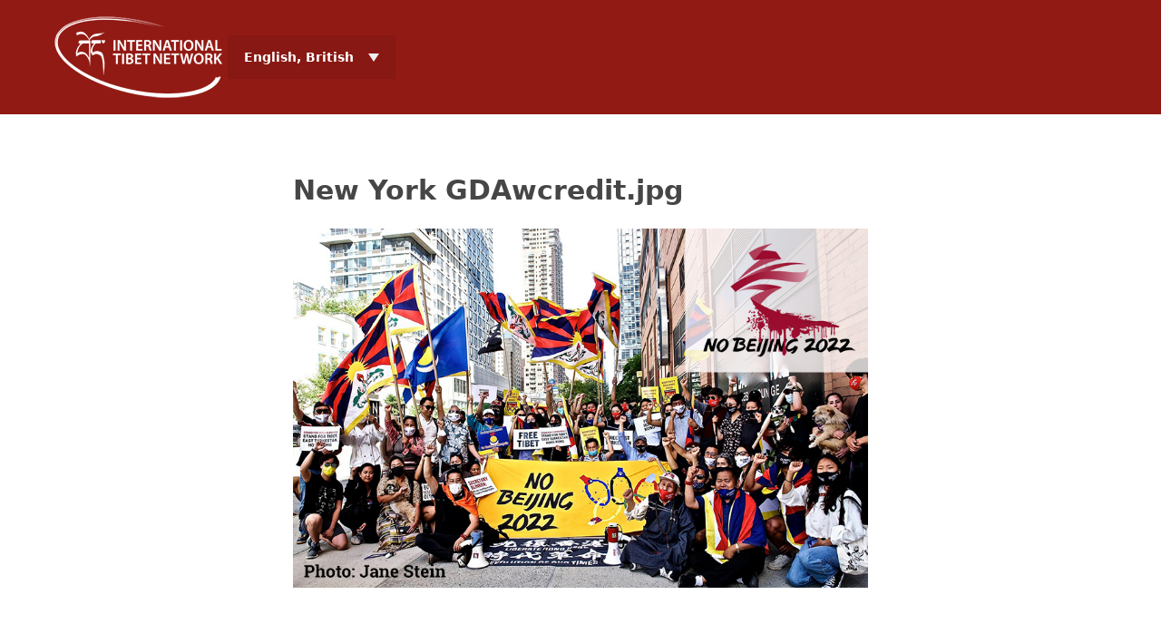

--- FILE ---
content_type: text/html; charset=utf-8
request_url: https://actions.tibetnetwork.org/en-gb/file/254
body_size: 3227
content:
<!DOCTYPE html>
<html lang="en-gb" class="no-js">

<head>
  <meta http-equiv="Content-Type" content="text/html; charset=utf-8" />
<link rel="shortcut icon" href="https://actions.tibetnetwork.org/profiles/tibet_network/themes/tibet_network_theme/favicon.ico" type="image/vnd.microsoft.icon" />
<meta name="generator" content="Drupal 7 (https://www.drupal.org)" />
<link rel="canonical" href="https://actions.tibetnetwork.org/en-gb/file/254" />
<link rel="shortlink" href="https://actions.tibetnetwork.org/en-gb/file/254" />
<meta property="og:site_name" content="International Tibet Network" />
<meta property="og:type" content="article" />
<meta property="og:url" content="https://actions.tibetnetwork.org/en-gb/file/254" />
<meta property="og:title" content="New York GDAwcredit.jpg" />
<meta name="twitter:card" content="summary" />
<meta name="twitter:url" content="https://actions.tibetnetwork.org/en-gb/file/254" />
<meta name="twitter:title" content="New York GDAwcredit.jpg" />
  <meta http-equiv="x-ua-compatible" content="ie=edge">
  <meta name="viewport" content="width=device-width, initial-scale=1.0">
  <title>New York GDAwcredit.jpg | International Tibet Network</title>

  <link type="text/css" rel="stylesheet" href="https://actions.tibetnetwork.org/sites/tibet-network/files/css/css_jNWbFNQLHmgaCsrn0hIJD-MApFikD6ujCoubJ-2hwO4.css" media="all" />
<link type="text/css" rel="stylesheet" href="https://actions.tibetnetwork.org/sites/tibet-network/files/css/css_ZqriRAsVw_bC1N376dfZ--TSSrzgsrbhhBs3AQG30XA.css" media="screen" />
<link type="text/css" rel="stylesheet" href="https://actions.tibetnetwork.org/sites/tibet-network/files/css/css_85OxXN1gWaLRepJ6D752JBcre8I5K3i5ASumlBtShHI.css" media="all" />
<link type="text/css" rel="stylesheet" href="https://actions.tibetnetwork.org/sites/tibet-network/files/css/css_7uhEGw1kIll9qSXZn8EAcBagIgCjKzsCTyggMvUf_q8.css" media="all" />
<link type="text/css" rel="stylesheet" href="https://actions.tibetnetwork.org/sites/tibet-network/files/css/css_YRK4BCJ_Gu_Q2VSMQEU1Q50rHWYbLReDF0OUVlS3_ew.css" media="screen" />
<link type="text/css" rel="stylesheet" href="https://assets.campaignion.org/tibet-network/v1/main.css?t7g9kh" media="all" />
  <script type="text/javascript" src="https://actions.tibetnetwork.org/sites/tibet-network/modules/contrib/campaignion/campaignion_tracking/js/campaignion_tracking_common.min.js?t7g9kh" nonce="uOF1XtA2hgGVOFyQ8GLmvA"></script>
<script type="text/javascript" src="https://actions.tibetnetwork.org/sites/tibet-network/libraries/modernizr/modernizr-3.3.1.min.js?t7g9kh" nonce="uOF1XtA2hgGVOFyQ8GLmvA"></script>
<script type="text/javascript" src="https://actions.tibetnetwork.org/sites/tibet-network/files/js/js_6OSv7vhfNw9iz7nZ-i4lRH0YC8o57MDs_iHGVzj9zFw.js" nonce="uOF1XtA2hgGVOFyQ8GLmvA"></script>
<script type="text/javascript" nonce="uOF1XtA2hgGVOFyQ8GLmvA">
<!--//--><![CDATA[//><!--
jQuery.migrateMute=true;jQuery.migrateTrace=false;
//--><!]]>
</script>
<script type="text/javascript" src="https://actions.tibetnetwork.org/sites/tibet-network/files/js/js_hD1h5uRurABHhci2uQ4qa6hmT76LznXqU_uCzzQCZKU.js" nonce="uOF1XtA2hgGVOFyQ8GLmvA"></script>
<script type="text/javascript" nonce="uOF1XtA2hgGVOFyQ8GLmvA">
<!--//--><![CDATA[//><!--
Drupal.campaignion_tracking = {'events': JSON.parse('[]')};
//--><!]]>
</script>
<script type="text/javascript" src="https://actions.tibetnetwork.org/sites/tibet-network/files/js/js_CcwgVdJzOXmNEYSD1QFAHvJcNEX-2HNj_Xczj8j0V7M.js" nonce="uOF1XtA2hgGVOFyQ8GLmvA"></script>
<script type="text/javascript" src="https://actions.tibetnetwork.org/sites/tibet-network/files/js/js_t0nMQDmZZPoZ-fH9NTJ6OaE1hLy_MpkTVVkd8zlbfOU.js" nonce="uOF1XtA2hgGVOFyQ8GLmvA"></script>
<script type="text/javascript" src="https://actions.tibetnetwork.org/sites/tibet-network/files/js/js_w8nr0XbXAv9JYEmg4L-T0KHXmr2NTj8F1CtOw7Hiqr4.js" nonce="uOF1XtA2hgGVOFyQ8GLmvA"></script>
<script type="text/javascript" src="https://actions.tibetnetwork.org/sites/tibet-network/files/js/js_4bFKnlB0YDRxlY6J9oymu4fhOa8r43JjAG_j88ZyDws.js" nonce="uOF1XtA2hgGVOFyQ8GLmvA"></script>
<script type="text/javascript" nonce="uOF1XtA2hgGVOFyQ8GLmvA">
<!--//--><![CDATA[//><!--
jQuery.extend(Drupal.settings, {"basePath":"\/","pathPrefix":"en-gb\/","setHasJsCookie":0,"ajaxPageState":{"theme":"tibet_network_theme","theme_token":"DE0MGmpdUNY4SZ3Z1tgz41aaYfHazbUqShhhTanZU3w","js":{"https:\/\/assets.campaignion.org\/tibet-network\/v1\/main.js?t7g9kh":1,"sites\/tibet-network\/modules\/contrib\/campaignion\/campaignion_tracking\/js\/campaignion_tracking_common.min.js":1,"sites\/tibet-network\/libraries\/modernizr\/modernizr-3.3.1.min.js":1,"misc\/jquery-3.7.1.min.js":1,"0":1,"misc\/jquery-migrate-3.5.2.min.js":1,"misc\/jquery-extend-3.4.0.js":1,"misc\/jquery-html-prefilter-3.5.0-backport.js":1,"misc\/jquery.once.js":1,"misc\/drupal.js":1,"sites\/tibet-network\/modules\/contrib\/jquery_update\/replace\/ui\/external\/jquery.cookie.js":1,"sites\/tibet-network\/libraries\/jquery.formprefill\/jquery.formprefill.min.js":1,"sites\/tibet-network\/modules\/contrib\/jquery_update\/js\/jquery_browser.js":1,"1":1,"sites\/tibet-network\/modules\/contrib\/campaignion\/campaignion_tracking\/js\/events.js":1,"sites\/tibet-network\/modules\/contrib\/campaignion\/campaignion_manage\/js\/content_translations.js":1,"sites\/tibet-network\/modules\/contrib\/campaignion\/campaignion_ux\/js\/campaignion_ux.js":1,"sites\/tibet-network\/modules\/contrib\/entityreference\/js\/entityreference.js":1,"sites\/tibet-network\/modules\/contrib\/polling\/polling.js":1,"sites\/tibet-network\/modules\/contrib\/recent_supporters\/jquery.recent-supporters.js":1,"sites\/tibet-network\/modules\/contrib\/recent_supporters\/recent-supporters.js":1,"sites\/tibet-network\/modules\/contrib\/webform_prefill\/webform_prefill.js":1,"sites\/tibet-network\/modules\/contrib\/webform_steps\/webform_steps.js":1,"sites\/tibet-network\/modules\/contrib\/webform_tracking\/webform_tracking.js":1,"sites\/tibet-network\/modules\/contrib\/campaignion\/campaignion_tracking\/js\/campaignion_tracking.js":1,"sites\/tibet-network\/libraries\/timeago\/jquery.timeago.js":1,"sites\/tibet-network\/libraries\/timeago\/locales\/jquery.timeago.en.js":1,"sites\/tibet-network\/libraries\/jquery.easing\/jquery.easing.1.3.js":1,"sites\/tibet-network\/themes\/contrib\/campaignion_foundation\/js\/jquery.webform-ajax-slide.js":1,"sites\/tibet-network\/themes\/contrib\/campaignion_foundation\/campaignion_foundation.js":1,"sites\/tibet-network\/themes\/contrib\/campaignion_foundation\/js\/clientside-validation-handlers.js":1,"sites\/tibet-network\/modules\/contrib\/jquery_update\/js\/jquery_position.js":1},"css":{"sites\/tibet-network\/modules\/contrib\/campaignion\/campaignion_manage\/css\/campaignion-manage.css":1,"sites\/tibet-network\/modules\/contrib\/campaignion\/campaignion_manage\/css\/ctools-dropbutton.css":1,"sites\/tibet-network\/modules\/contrib\/campaignion\/campaignion_ux\/css\/campaignion_ux.css":1,"modules\/field\/theme\/field.css":1,"sites\/tibet-network\/modules\/contrib\/logintoboggan\/logintoboggan.css":1,"modules\/node\/node.css":1,"sites\/tibet-network\/modules\/contrib\/payment_forms\/payment_forms.css":1,"sites\/tibet-network\/modules\/contrib\/pgbar\/pgbar.css":1,"sites\/tibet-network\/modules\/contrib\/recent_supporters\/flags.css":1,"sites\/tibet-network\/modules\/contrib\/stripe_payment\/stripe_payment.css":1,"modules\/user\/user.css":1,"sites\/tibet-network\/modules\/contrib\/webform_confirm_email\/webform_confirm_email.css":1,"sites\/tibet-network\/modules\/contrib\/webform_paymethod_select\/webform_paymethod_select.css":1,"sites\/tibet-network\/modules\/contrib\/views\/css\/views.css":1,"sites\/tibet-network\/modules\/contrib\/ctools\/css\/ctools.css":1,"modules\/locale\/locale.css":1,"sites\/tibet-network\/themes\/contrib\/campaignion_foundation\/campaignion_foundation.css":1,"https:\/\/assets.campaignion.org\/tibet-network\/v1\/main.css?t7g9kh":1}},"webform_tracking":{"respect_dnt":true,"wait_for_event":"","base_url":"https:\/\/actions.tibetnetwork.org"},"map":{"first_name":["first_name","firstname","fname"],"last_name":["last_name","lastname","lname"],"email":["email","email_address"]},"cookieDomain":"","cookieMaxAge":-1,"storage":["sessionStorage"],"webform_prefill":{"map":{"first_name":["first_name","firstname","fname"],"last_name":["last_name","lastname","lname"],"email":["email","email_address"]},"cookieDomain":"","cookieMaxAge":-1,"storage":["sessionStorage"]}});
//--><!]]>
</script>
</head>

<body class="html not-front not-logged-in no-sidebars page-file page-file- page-file-254 i18n-en-gb" >

      <div id="page" class="default-layout">

    <section id="header" role="banner">
      <div class="top-bar grid-container">
                <div class="top-bar-left">
          <a class="logo" href="https://tibetnetwork.org/" rel="home">
            <img src="https://actions.tibetnetwork.org/profiles/tibet_network/themes/tibet_network_theme/logo.png" alt="" />
          </a>
        </div>
                <div class="top-bar-right">
                    <div id="block-campaignion_language_switcher-locale_url" class="block block-campaignion-language-switcher">
    <h2 class="show-for-sr"><none></h2>
  
  <div class="content">
    <nav>
  <ul  data-dropdown-menu="true" data-disable-hover="true" data-click-open="true" class="campaignion-language-switcher dropdown menu">
    <li class="en-gb active"><a href="/en-gb/file/254" class="language-link active" xml:lang="en-gb">English, British</a>      <ul class="menu">
                <li class="en"><a href="/file/254" class="language-link" xml:lang="en">English</a></li>
                <li class="fr"><a href="/fr/file/254" class="language-link" xml:lang="fr">Français</a></li>
                <li class="es"><a href="/es/file/254" class="language-link" xml:lang="es">Español</a></li>
                <li class="de"><a href="/de/file/254" class="language-link" xml:lang="de">Deutsch</a></li>
                <li class="bo"><a href="/bo/file/254" class="language-link" xml:lang="bo">Tibetan</a></li>
                <li class="zh-hans"><a href="/zh-hans/file/254" class="language-link" xml:lang="zh-hans">简体中文</a></li>
                <li class="ab"><a href="/ab/file/254" class="language-link" xml:lang="ab">аҧсуа бызшәа</a></li>
                <li class="en-AU"><a href="/en-AU/file/254" class="language-link" xml:lang="en-AU">English (Australia)</a></li>
                <li class="en-BE"><a href="/en-BE/file/254" class="language-link" xml:lang="en-BE">English (Belgium)</a></li>
                <li class="en-CA"><a href="/en-CA/file/254" class="language-link" xml:lang="en-CA">English (Canada)</a></li>
                <li class="en-DE"><a href="/en-DE/file/254" class="language-link" xml:lang="en-DE">English (Germany)</a></li>
                <li class="en-IN"><a href="/en-IN/file/254" class="language-link" xml:lang="en-IN">English (India)</a></li>
                <li class="En-INDIA"><a href="/En-IN2/file/254" class="language-link" xml:lang="En-INDIA">English (India)- 2</a></li>
                <li class="en-NZ"><a href="/en-NZ/file/254" class="language-link" xml:lang="en-NZ">English (New Zealand)</a></li>
                <li class="en-SCT"><a href="/en-SCT/file/254" class="language-link" xml:lang="en-SCT">English (Scotland)</a></li>
                <li class="en-UK"><a href="/en-UK/file/254" class="language-link" xml:lang="en-UK">English (United Kingdom)</a></li>
                <li class="en-US"><a href="/en-US/file/254" class="language-link" xml:lang="en-US">English (United States)</a></li>
                <li class="en-IE"><a href="/en-IE/file/254" class="language-link" xml:lang="en-IE">english-Ireland</a></li>
                <li class="en-SK"><a href="/en-SK/file/254" class="language-link" xml:lang="en-SK">english-nordic</a></li>
                <li class="fr-BE"><a href="/fr-BE/file/254" class="language-link" xml:lang="fr-BE">Français (Belgique)</a></li>
                <li class="fr-CA"><a href="/fr-CA/file/254" class="language-link" xml:lang="fr-CA">Français (Canada)</a></li>
                <li class="fr-CH"><a href="/fr-CH/file/254" class="language-link" xml:lang="fr-CH">Français (Suisse)</a></li>
                <li class="de-CH"><a href="/de-CH/file/254" class="language-link" xml:lang="de-CH">Deutsch (Schweiz)</a></li>
                <li class="hi"><a href="/hi/file/254" class="language-link" xml:lang="hi">हिन्दी</a></li>
                <li class="ja"><a href="/ja/file/254" class="language-link" xml:lang="ja">日本語</a></li>
                <li class="pt-BR"><a href="/pt-BR/file/254" class="language-link" xml:lang="pt-BR">Português (Brasil)</a></li>
                <li class="pt-PT"><a href="/pt-PT/file/254" class="language-link" xml:lang="pt-PT">Português (Portugal)</a></li>
                <li class="es-CR"><a href="/es-CR/file/254" class="language-link" xml:lang="es-CR">Español (Costa Rica)</a></li>
                <li class="es-MX"><a href="/es-MX/file/254" class="language-link" xml:lang="es-MX">Español (México)</a></li>
                <li class="es-ES"><a href="/es-ES/file/254" class="language-link" xml:lang="es-ES">Español (España)</a></li>
                <li class="nl"><a href="/nl/file/254" class="language-link" xml:lang="nl">Dutch</a></li>
                <li class="it"><a href="/it/file/254" class="language-link" xml:lang="it">Italiano</a></li>
                <li class="nb"><a href="/nb/file/254" class="language-link" xml:lang="nb">Bokmål</a></li>
                <li class="pt"><a href="/pt/file/254" class="language-link" xml:lang="pt">Portuguese, International</a></li>
                <li class="sv"><a href="/sv/file/254" class="language-link" xml:lang="sv">Svenska</a></li>
              </ul>
    </li>
  </ul>
</nav>
  </div>
</div>
        </div>
      </div>
    </section>

    
    
    
    
    
    <section id="main" role="main">
      <div class="grid-container narrow">

        
        
          <div id="top">
                                                      <h1 id="page-title">New York GDAwcredit.jpg</h1>
                            
                            
                                    </div>

          
          <div id="content">
                                        <div id="block-system-main" class="block block-system">
  
  <div class="content">
    <div id="file-254" class="file file-image file-image-jpeg">

      
  
  <div class="content">
    <img src="https://actions.tibetnetwork.org/sites/tibet-network/files/New%20York%20GDAwcredit.jpg" width="900" height="563" alt="activists in New York" title="activists in New York" />  </div>

  
</div>
  </div>
</div>
                                    </div>

          
          
        
      </div>
    </section>

    
  </div>

    <section id="footer" role="contentinfo">
    <div class="grid-container">
      <div id="block-menu-menu-footer-menu" class="block block-menu">
  
  <div class="content">
    <ul class="menu"><li class="first leaf"><a href="https://tibetnetwork.org/contact-us/" title="">Contact us</a></li>
<li class="last leaf"><a href="https://tibetnetwork.org/about-us/privacy-policy/" title="">Privacy Policy</a></li>
</ul>  </div>
</div>
    </div>
  </section>
    <script type="module" src="https://assets.campaignion.org/tibet-network/v1/main.js?t7g9kh" nonce="uOF1XtA2hgGVOFyQ8GLmvA"></script>

</body>
</html>


--- FILE ---
content_type: text/css
request_url: https://assets.campaignion.org/tibet-network/v1/main.css?t7g9kh
body_size: 49010
content:
@charset "UTF-8";@media print,screen and (min-width: 38.75em){.reveal.large,.reveal.small,.reveal.tiny,.reveal{right:auto;left:auto;margin:0 auto}}.a11y-slider-container{position:relative;direction:ltr}.a11y-slider{position:relative;overflow:hidden;scroll-snap-type:x mandatory;scrollbar-width:none;-ms-overflow-style:none;box-sizing:border-box}.a11y-slider::-webkit-scrollbar{width:0;height:0}.a11y-slider>*{scroll-snap-align:start;box-sizing:inherit}.a11y-slider-sr-only,.a11y-slider-status{position:absolute;top:0;left:0;width:1px;height:1px;padding:0;margin:-1px;overflow:hidden;clip:rect(0,0,0,0);border:0;text-align:center;font-family:inherit;font-size:1em}.a11y-slider-sr-only:focus{position:static;background:#000;color:#fff;width:100%;height:auto;margin:0;clip:auto;padding:10px}.a11y-slider-hide{display:none}.a11y-slider-scrolling{cursor:grabbing;scroll-snap-type:none;-webkit-user-select:none;-moz-user-select:none;user-select:none;scroll-behavior:auto}/*! normalize.css v8.0.0 | MIT License | github.com/necolas/normalize.css */html{line-height:1.15;-webkit-text-size-adjust:100%}body{margin:0}h1{font-size:2em;margin:.67em 0}hr{box-sizing:content-box;height:0;overflow:visible}pre{font-family:monospace,monospace;font-size:1em}a{background-color:transparent}abbr[title]{border-bottom:0;-webkit-text-decoration:underline dotted;text-decoration:underline dotted}b,strong{font-weight:bolder}code,kbd,samp{font-family:monospace,monospace;font-size:1em}small{font-size:80%}sub,sup{font-size:75%;line-height:0;position:relative;vertical-align:baseline}sub{bottom:-.25em}sup{top:-.5em}img{border-style:none}button,input,optgroup,select,textarea{font-family:inherit;font-size:100%;line-height:1.15;margin:0}button,input{overflow:visible}button,select{text-transform:none}button,[type=button],[type=reset],[type=submit]{-webkit-appearance:button}button::-moz-focus-inner,[type=button]::-moz-focus-inner,[type=reset]::-moz-focus-inner,[type=submit]::-moz-focus-inner{border-style:none;padding:0}button:-moz-focusring,[type=button]:-moz-focusring,[type=reset]:-moz-focusring,[type=submit]:-moz-focusring{outline:1px dotted ButtonText}fieldset{padding:.35em .75em .625em}legend{box-sizing:border-box;color:inherit;display:table;max-width:100%;padding:0;white-space:normal}progress{vertical-align:baseline}textarea{overflow:auto}[type=checkbox],[type=radio]{box-sizing:border-box;padding:0}[type=number]::-webkit-inner-spin-button,[type=number]::-webkit-outer-spin-button{height:auto}[type=search]{-webkit-appearance:textfield;outline-offset:-2px}[type=search]::-webkit-search-decoration{-webkit-appearance:none}::-webkit-file-upload-button{-webkit-appearance:button;font:inherit}details{display:block}summary{display:list-item}template{display:none}[hidden]{display:none}[data-whatintent=mouse] *,[data-whatintent=mouse] *:focus,[data-whatintent=touch] *,[data-whatintent=touch] *:focus,[data-whatinput=mouse] *,[data-whatinput=mouse] *:focus,[data-whatinput=touch] *,[data-whatinput=touch] *:focus{outline:none}[draggable=false]{-webkit-touch-callout:none;-webkit-user-select:none}.foundation-mq{font-family:"small=0em&medium=38.75em&large=48.75em&xlarge=75em&xxlarge=100em"}html{box-sizing:border-box;font-size:100%}*,*:before,*:after{box-sizing:inherit}body{margin:0;padding:0;background:#fff;font-family:system-ui,-apple-system,Segoe UI,Roboto,Ubuntu,Helvetica Neue,Oxygen,Cantarell,sans-serif;font-weight:400;line-height:1.5;color:#464646;-webkit-font-smoothing:antialiased;-moz-osx-font-smoothing:grayscale}img{display:inline-block;vertical-align:middle;max-width:100%;height:auto;-ms-interpolation-mode:bicubic}textarea{height:auto;min-height:50px;border-radius:0}select{box-sizing:border-box;width:100%;border-radius:0}.map_canvas img,.map_canvas embed,.map_canvas object,.mqa-display img,.mqa-display embed,.mqa-display object{max-width:none!important}button{padding:0;-webkit-appearance:none;-moz-appearance:none;appearance:none;border:0;border-radius:0;background:transparent;line-height:1;cursor:auto}[data-whatinput=mouse] button{outline:0}pre{overflow:auto;-webkit-overflow-scrolling:touch}button,input,optgroup,select,textarea{font-family:inherit}.is-visible{display:block!important}.is-hidden{display:none!important}div,dl,dt,dd,ul,ol,li,h1,h2,h3,h4,h5,h6,pre,form,p,blockquote,th,td{margin:0;padding:0}p{margin-bottom:1.5rem;font-size:inherit;line-height:1.5;text-rendering:optimizeLegibility}em,i{font-style:italic;line-height:inherit}strong,b{font-weight:700;line-height:inherit}small{font-size:.875rem;line-height:inherit}h1,.h1,h2,.h2,h3,.h3,h4,.h4,h5,.h5,h6,.h6{font-family:system-ui,-apple-system,Segoe UI,Roboto,Ubuntu,Helvetica Neue,Oxygen,Cantarell,sans-serif;font-style:normal;font-weight:700;color:inherit;text-rendering:optimizeLegibility}h1 small,.h1 small,h2 small,.h2 small,h3 small,.h3 small,h4 small,.h4 small,h5 small,.h5 small,h6 small,.h6 small{line-height:0;color:#ddd}h1,.h1,h2,.h2{font-size:1.44rem;line-height:1.3020833333;margin-top:0;margin-bottom:1.5rem}h3,.h3,h4,.h4{font-size:1.2rem;line-height:1.25;margin-top:0;margin-bottom:1.5rem}h5,.h5,h6,.h6{font-size:1rem;line-height:1.5;margin-top:0;margin-bottom:1.5rem}@media print,screen and (min-width: 38.75em){h1,.h1{font-size:1.872rem;line-height:1.2019230769}}a{line-height:inherit;color:#921a14;text-decoration:underline;cursor:pointer}a:hover,a:focus{color:#7e1611}a img{border:0}hr{clear:both;max-width:87.5rem;height:0;margin:1.5rem auto;border-top:0;border-right:0;border-bottom:1px solid #dddddd;border-left:0}ul,ol,dl{margin-bottom:1.5rem;list-style-position:outside;line-height:1.5}li{font-size:inherit}ul{margin-left:1.5rem;list-style-type:disc}ol{margin-left:1.5rem}ul ul,ul ol,ol ul,ol ol{margin-left:1.25rem;margin-bottom:0}dl{margin-bottom:1.5rem}dl dt{margin-bottom:.75rem;font-weight:700}blockquote{margin:0 0 1.5rem;padding:none;border-left:none}blockquote,blockquote p{line-height:1.5;color:#921a14}abbr,abbr[title]{border-bottom:1px dotted #222222;cursor:help;text-decoration:none}figure{margin:0}kbd{margin:0;padding:.125rem .25rem 0;background-color:#efefef;font-family:Consolas,Liberation Mono,Courier,monospace;color:#222}.subheader{margin-top:.75rem;margin-bottom:1.5rem;font-weight:400;line-height:1.4;color:#464646}.lead{font-size:1.2rem;line-height:1.25}.stat{font-size:2.5rem;line-height:1}p+.stat{margin-top:-1rem}ul.no-bullet,ul.slideshow,ul.a11y-slider-dots,.letter ul.signatures,ol.no-bullet,.letter ol.signatures{margin-left:0;list-style:none}.cite-block,blockquote footer,cite{display:block;color:#921a14;font-size:1.2rem}.cite-block:before,blockquote footer:before,cite:before{content:""}.code-inline,code{border:1px solid #dddddd;background-color:#efefef;font-family:Consolas,Liberation Mono,Courier,monospace;font-weight:400;color:#222;display:inline;max-width:100%;word-wrap:break-word;padding:.125rem .3125rem .0625rem}.code-block{border:1px solid #dddddd;background-color:#efefef;font-family:Consolas,Liberation Mono,Courier,monospace;font-weight:400;color:#222;display:block;overflow:auto;white-space:pre;padding:1rem;margin-bottom:1.5rem}.text-left{text-align:left}.text-right{text-align:right}.text-center{text-align:center}.text-justify{text-align:justify}@media print,screen and (min-width: 38.75em){.medium-text-left{text-align:left}.medium-text-right{text-align:right}.medium-text-center{text-align:center}.medium-text-justify{text-align:justify}}@media print,screen and (min-width: 48.75em){.large-text-left{text-align:left}.large-text-right{text-align:right}.large-text-center{text-align:center}.large-text-justify{text-align:justify}}.show-for-print{display:none!important}@media print{*{background:transparent!important;color:#000!important;-webkit-print-color-adjust:economy;print-color-adjust:economy;box-shadow:none!important;text-shadow:none!important}.show-for-print{display:block!important}.hide-for-print{display:none!important}table.show-for-print{display:table!important}thead.show-for-print{display:table-header-group!important}tbody.show-for-print{display:table-row-group!important}tr.show-for-print{display:table-row!important}td.show-for-print,th.show-for-print{display:table-cell!important}a,a:visited{text-decoration:underline}a[href]:after{content:" (" attr(href) ")"}.ir a:after,a[href^="javascript:"]:after,a[href^="#"]:after{content:""}abbr[title]:after{content:" (" attr(title) ")"}pre,blockquote{border:1px solid #464646;page-break-inside:avoid}thead{display:table-header-group}tr,img{page-break-inside:avoid}img{max-width:100%!important}@page{margin:.5cm}p,h2,h3{orphans:3;widows:3}h2,h3{page-break-after:avoid}.print-break-inside{page-break-inside:auto}}body{overflow-wrap:break-word;overflow-wrap:anywhere}a:active{color:#a41d16}blockquote,blockquote p{font-family:system-ui,-apple-system,Segoe UI,Roboto,Ubuntu,Helvetica Neue,Oxygen,Cantarell,sans-serif;font-size:1.2rem;line-height:1.25;font-weight:400;font-style:italic}blockquote p:first-of-type:before{content:open-quote}blockquote p:last-of-type:after{content:close-quote}.cite-block,blockquote footer{line-height:1.25;font-weight:400;font-style:normal}cite{line-height:1.25;font-weight:400;font-style:normal;display:block;color:#921a14;font-size:1.2rem}cite:before{content:""}.small{font-size:.875rem;line-height:1.2857142857}small{font-size:87.5%}.muted{color:#ddd}.muted a{color:inherit}.muted a:hover,.muted a:focus{color:#d1d1d1}.muted a:active{color:#e7e7e7}[type=text],[type=password],[type=date],[type=datetime],[type=datetime-local],[type=month],[type=week],[type=email],[type=number],[type=search],[type=tel],[type=time],[type=url],[type=color],textarea{-webkit-appearance:none;-moz-appearance:none;appearance:none;display:block;box-sizing:border-box;width:100%;height:2.6875rem;margin:0 0 .375rem;padding:.625rem 1rem;border:.125rem solid rgb(227.05,227.05,227.05);border-radius:0;background-color:#fff;box-shadow:none;font-family:inherit;font-size:1rem;font-weight:400;line-height:1.5;color:#222;transition:box-shadow .5s,border-color .25s ease-in-out}[type=text]:focus,[type=password]:focus,[type=date]:focus,[type=datetime]:focus,[type=datetime-local]:focus,[type=month]:focus,[type=week]:focus,[type=email]:focus,[type=number]:focus,[type=search]:focus,[type=tel]:focus,[type=time]:focus,[type=url]:focus,[type=color]:focus,textarea:focus{outline:none;border:.125rem solid rgb(204.345,204.345,204.345);background-color:#fff;box-shadow:inset 0 .0625rem .125rem #e3e3e3;transition:box-shadow .5s,border-color .25s ease-in-out}textarea{max-width:100%}textarea[rows]{height:auto}input:disabled,input[readonly],textarea:disabled,textarea[readonly]{background-color:#efefef;cursor:not-allowed}[type=submit],[type=button]{-webkit-appearance:none;-moz-appearance:none;appearance:none;border-radius:0}input[type=search]{box-sizing:border-box}::-moz-placeholder{color:#ddd}::placeholder{color:#ddd}.text-input{overflow:hidden;white-space:nowrap;text-overflow:ellipsis;display:block;box-sizing:border-box;width:100%;height:2.6875rem;margin:0 0 .375rem;padding:.625rem 1rem;border:.125rem solid rgb(227.05,227.05,227.05);border-radius:0;background-color:#fff;box-shadow:none;font-family:inherit;font-size:1rem;font-weight:400;line-height:1.5;color:#222;transition:box-shadow .5s,border-color .25s ease-in-out}.text-input:focus{outline:none;border:.125rem solid rgb(204.345,204.345,204.345);background-color:#fff;box-shadow:inset 0 .0625rem .125rem #e3e3e3;transition:box-shadow .5s,border-color .25s ease-in-out}[type=text],[type=password],[type=date],[type=datetime],[type=datetime-local],[type=month],[type=week],[type=email],[type=number],[type=search],[type=tel],[type=time],[type=url],[type=color],.text-input{height:3rem}input:disabled,input[readonly],textarea:disabled,textarea[readonly]{color:#222;-webkit-text-fill-color:#222222;-webkit-opacity:1}label,.form-label,.input-group-label{font-family:inherit;display:block;margin:0;font-size:.875rem;font-weight:700;line-height:1.2857142857;color:#464646}.form-required{color:#7c0101}[type=file]{margin:0 0 .375rem;width:100%}input[type=radio]{position:absolute!important;width:1px!important;height:1px!important;padding:0!important;overflow:hidden!important;clip:rect(0,0,0,0)!important;white-space:nowrap!important;border:0!important}input[type=radio]+label:not(.button){display:flex;align-items:flex-start;margin-top:.375rem;color:#464646;font-family:inherit;font-size:.875rem;line-height:1.2857142857;font-weight:400}input[type=radio]:not(:disabled)+label[for]{cursor:pointer}input[type=radio]+label:not(.button):before{content:"";text-align:center;flex:0 0 1.5rem;width:1.5rem;height:1.5rem;line-height:1.5rem;background-color:#fff;font-family:inherit;font-size:1rem;box-shadow:none;margin-right:.375rem;border:.125rem solid rgb(227.05,227.05,227.05);border-radius:0}input[type=radio]+label:not(.button):focus:before,input[type=radio]:focus+label:not(.button):before{background-color:#fff;border:.125rem solid rgb(204.345,204.345,204.345)}input[type=radio]:disabled+label:not(.button):before{background-color:#efefef}input[type=radio]+label:not(.button){padding-top:.1875rem}input[type=radio]+label:not(.button):before{margin-top:-.1875rem}input[type=radio]+label:not(.button):before{border-radius:50%}input[type=radio]:checked+label:not(.button):before{background-image:url("data:image/svg+xml;utf8,<svg xmlns='http://www.w3.org/2000/svg'  viewBox='0 0 120 120'  width='120'  height='120'>  <circle fill='%23464646' cx='60' cy='60' r='20' /></svg>");background-repeat:no-repeat;background-position:center;background-size:1.5rem}input[type=checkbox]{position:absolute!important;width:1px!important;height:1px!important;padding:0!important;overflow:hidden!important;clip:rect(0,0,0,0)!important;white-space:nowrap!important;border:0!important}input[type=checkbox]+label:not(.button){display:flex;align-items:flex-start;margin-top:.375rem;color:#464646;font-family:inherit;font-size:.875rem;line-height:1.2857142857;font-weight:400}input[type=checkbox]:not(:disabled)+label[for]{cursor:pointer}input[type=checkbox]+label:not(.button):before{content:"";text-align:center;flex:0 0 1.5rem;width:1.5rem;height:1.5rem;line-height:1.5rem;background-color:#fff;font-family:inherit;font-size:1rem;box-shadow:none;margin-right:.375rem;border:.125rem solid rgb(227.05,227.05,227.05);border-radius:0}input[type=checkbox]+label:not(.button):focus:before,input[type=checkbox]:focus+label:not(.button):before{background-color:#fff;border:.125rem solid rgb(204.345,204.345,204.345)}input[type=checkbox]:disabled+label:not(.button):before{background-color:#efefef}input[type=checkbox]+label:not(.button){padding-top:.1875rem}input[type=checkbox]+label:not(.button):before{margin-top:-.1875rem}input[type=checkbox]:checked+label:not(.button):before{background-image:url("data:image/svg+xml;utf8,<svg xmlns='http://www.w3.org/2000/svg'  viewBox='0 0 120 120'  width='120'  height='120'>  <path fill='%23464646' d='M 35 55 L 50 75 L 85 25 L 95 35 L 50 95 L 25 65 Z' /></svg>");background-repeat:no-repeat;background-position:center;background-size:1.5rem}.help-text{margin-top:-.1875rem;font-size:.7rem;font-style:normal;color:#464646}.help-text{line-height:1.6071428571}fieldset{margin:0;padding:0;border:0}legend{max-width:100%;margin-bottom:.1875rem}.fieldset{margin:.75rem 0;padding:0;border:none}.fieldset legend{margin:0;margin-left:-.1875rem;padding:0}fieldset{min-width:0}legend,.fieldset legend{color:#464646;font-family:inherit;font-size:1.2rem;line-height:1.25;font-weight:700;margin:0 0 .75rem}select{height:2.6875rem;margin:0 0 .375rem;padding:.625rem .5625rem .625rem 1rem;-webkit-appearance:none;-moz-appearance:none;appearance:none;border:.125rem solid rgb(227.05,227.05,227.05);border-radius:0;background-color:#fff;font-family:inherit;font-size:1rem;font-weight:400;line-height:1.5;color:#222;transition:box-shadow .5s,border-color .25s ease-in-out;background-origin:content-box;background-position:right -.375rem center;background-repeat:no-repeat;background-size:9px 6px;background-image:url('data:image/svg+xml;utf8,<svg xmlns="http://www.w3.org/2000/svg" version="1.1" width="32" height="24" viewBox="0 0 32 24"><polygon points="0,0 32,0 16,24" style="fill: rgb%2870, 70, 70%29"></polygon></svg>')}@media screen and (min-width: 0�){select{background-image:url([data-uri])}}select:focus{outline:none;border:.125rem solid rgb(204.345,204.345,204.345);background-color:#fff;box-shadow:inset 0 .0625rem .125rem #e3e3e3;transition:box-shadow .5s,border-color .25s ease-in-out}select:disabled{background-color:#efefef;cursor:not-allowed}select::-ms-expand{display:none}select[multiple]{height:auto;background-image:none}select:not([multiple]){padding-top:0;padding-bottom:0}select{display:block;height:3rem;padding:.8125rem 2.125rem .8125rem 1rem;color:#222;font-family:inherit;font-size:.875rem;line-height:1.2857142857;font-weight:700;background-size:.75rem;background-position:right -1.125rem center}select:disabled{color:#222;-webkit-text-fill-color:#222222;-webkit-opacity:1}select option{color:#222;font-family:inherit;font-size:.875rem;line-height:1.2857142857;font-weight:400}.is-invalid-input:not(:focus),.is-invalid-input+.select2-container--foundation .select2-selection:not(:focus){border-color:#fff;background-color:#fff}.is-invalid-input:not(:focus)::-moz-placeholder,.is-invalid-input+.select2-container--foundation .select2-selection:not(:focus)::-moz-placeholder{color:#fff}.is-invalid-input:not(:focus)::placeholder,.is-invalid-input+.select2-container--foundation .select2-selection:not(:focus)::placeholder{color:#fff}.is-invalid-label{color:#7c0101}.form-error{display:none;margin-top:-.1875rem;margin-bottom:.375rem;font-size:.875rem;font-weight:700;color:#fff}.form-error.is-visible{display:block}.form-error{line-height:1.2857142857;background:#7c0101;padding:.375rem .75rem;margin-top:-.375rem}.is-invalid-input:not(:focus),.is-invalid-input+.select2-container--foundation .select2-selection:not(:focus){border-color:#7c0101;background-color:#fff}.is-invalid-input:not(:focus)::-moz-placeholder,.is-invalid-input+.select2-container--foundation .select2-selection:not(:focus)::-moz-placeholder{color:#7c0101}.is-invalid-input:not(:focus)::placeholder,.is-invalid-input+.select2-container--foundation .select2-selection:not(:focus)::placeholder{color:#7c0101}.input-group{display:flex;width:100%;margin-bottom:.375rem;align-items:stretch}.input-group>:first-child,.input-group>:first-child.input-group-button>*{border-radius:0}.input-group>:last-child,.input-group>:last-child.input-group-button>*{border-radius:0}.input-group-button a,.input-group-button input,.input-group-button button,.input-group-button label,.input-group-button,.input-group-field,.input-group-label{margin:0;white-space:nowrap}.input-group-label{padding:0 1em;border:none;background:#e3e3e3;color:#464646;text-align:center;white-space:nowrap;display:flex;flex:0 0 auto;align-items:center}.input-group-field{border-radius:0;flex:1 1 0px;min-width:0}.input-group-button{padding-top:0;padding-bottom:0;text-align:center;display:flex;flex:0 0 auto}.input-group-button a,.input-group-button input,.input-group-button button,.input-group-button label{align-self:stretch;height:auto;padding-top:0;padding-bottom:0;font-size:1rem}.select2-container{box-sizing:border-box;display:inline-block;margin:0;position:relative;vertical-align:middle}.select2-container .select2-selection--single{box-sizing:border-box;cursor:pointer;display:block;height:28px;-moz-user-select:none;user-select:none;-webkit-user-select:none}.select2-container .select2-selection--single .select2-selection__rendered{display:block;padding-left:8px;padding-right:20px;overflow:hidden;text-overflow:ellipsis;white-space:nowrap}.select2-container .select2-selection--single .select2-selection__clear{background-color:transparent;border:none;font-size:1em}.select2-container[dir=rtl] .select2-selection--single .select2-selection__rendered{padding-right:8px;padding-left:20px}.select2-container .select2-selection--multiple{box-sizing:border-box;cursor:pointer;display:block;min-height:32px;-moz-user-select:none;user-select:none;-webkit-user-select:none}.select2-container .select2-selection--multiple .select2-selection__rendered{display:inline;list-style:none;padding:0}.select2-container .select2-selection--multiple .select2-selection__clear{background-color:transparent;border:none;font-size:1em}.select2-container .select2-search--inline .select2-search__field{box-sizing:border-box;border:none;font-size:100%;margin-top:5px;margin-left:5px;padding:0;max-width:100%;resize:none;height:18px;vertical-align:bottom;font-family:sans-serif;overflow:hidden;word-break:keep-all}.select2-container .select2-search--inline .select2-search__field::-webkit-search-cancel-button{-webkit-appearance:none}.select2-dropdown{background-color:#fff;border:1px solid #aaa;border-radius:4px;box-sizing:border-box;display:block;position:absolute;left:-100000px;width:100%;z-index:1051}.select2-results{display:block}.select2-results__options{list-style:none;margin:0;padding:0}.select2-results__option{padding:6px;-moz-user-select:none;user-select:none;-webkit-user-select:none}.select2-results__option--selectable{cursor:pointer}.select2-container--open .select2-dropdown{left:0}.select2-container--open .select2-dropdown--above{border-bottom:none;border-bottom-left-radius:0;border-bottom-right-radius:0}.select2-container--open .select2-dropdown--below{border-top:none;border-top-left-radius:0;border-top-right-radius:0}.select2-search--dropdown{display:block;padding:4px}.select2-search--dropdown .select2-search__field{padding:4px;width:100%;box-sizing:border-box}.select2-search--dropdown .select2-search__field::-webkit-search-cancel-button{-webkit-appearance:none}.select2-search--dropdown.select2-search--hide{display:none}.select2-close-mask{border:0;margin:0;padding:0;display:block;position:fixed;left:0;top:0;min-height:100%;min-width:100%;height:auto;width:auto;opacity:0;z-index:99;background-color:#fff;filter:alpha(opacity=0)}.select2-hidden-accessible{border:0!important;clip:rect(0 0 0 0)!important;clip-path:inset(50%)!important;height:1px!important;overflow:hidden!important;padding:0!important;position:absolute!important;width:1px!important;white-space:nowrap!important}.select2-container--default .select2-selection--single{background-color:#fff;border:1px solid #aaa;border-radius:4px}.select2-container--default .select2-selection--single .select2-selection__rendered{color:#444;line-height:28px}.select2-container--default .select2-selection--single .select2-selection__clear{cursor:pointer;float:right;font-weight:700;height:26px;margin-right:20px;padding-right:0}.select2-container--default .select2-selection--single .select2-selection__placeholder{color:#999}.select2-container--default .select2-selection--single .select2-selection__arrow{height:26px;position:absolute;top:1px;right:1px;width:20px}.select2-container--default .select2-selection--single .select2-selection__arrow b{border-color:#888 transparent transparent transparent;border-style:solid;border-width:5px 4px 0 4px;height:0;left:50%;margin-left:-4px;margin-top:-2px;position:absolute;top:50%;width:0}.select2-container--default[dir=rtl] .select2-selection--single .select2-selection__clear{float:left}.select2-container--default[dir=rtl] .select2-selection--single .select2-selection__arrow{left:1px;right:auto}.select2-container--default.select2-container--disabled .select2-selection--single{background-color:#eee;cursor:default}.select2-container--default.select2-container--disabled .select2-selection--single .select2-selection__clear{display:none}.select2-container--default.select2-container--open .select2-selection--single .select2-selection__arrow b{border-color:transparent transparent #888 transparent;border-width:0 4px 5px 4px}.select2-container--default .select2-selection--multiple{background-color:#fff;border:1px solid #aaa;border-radius:4px;cursor:text;padding-bottom:5px;padding-right:5px;position:relative}.select2-container--default .select2-selection--multiple.select2-selection--clearable{padding-right:25px}.select2-container--default .select2-selection--multiple .select2-selection__clear{cursor:pointer;font-weight:700;height:20px;margin-right:10px;margin-top:5px;position:absolute;right:0;padding:1px}.select2-container--default .select2-selection--multiple .select2-selection__choice{background-color:#e4e4e4;border:1px solid #aaa;border-radius:4px;box-sizing:border-box;display:inline-block;margin-left:5px;margin-top:5px;padding:0 0 0 20px;position:relative;max-width:100%;overflow:hidden;text-overflow:ellipsis;vertical-align:bottom;white-space:nowrap}.select2-container--default .select2-selection--multiple .select2-selection__choice__display{cursor:default;padding-left:2px;padding-right:5px}.select2-container--default .select2-selection--multiple .select2-selection__choice__remove{background-color:transparent;border:none;border-right:1px solid #aaa;border-top-left-radius:4px;border-bottom-left-radius:4px;color:#999;cursor:pointer;font-size:1em;font-weight:700;padding:0 4px;position:absolute;left:0;top:0}.select2-container--default .select2-selection--multiple .select2-selection__choice__remove:hover,.select2-container--default .select2-selection--multiple .select2-selection__choice__remove:focus{background-color:#f1f1f1;color:#333;outline:none}.select2-container--default[dir=rtl] .select2-selection--multiple .select2-selection__choice{margin-left:5px;margin-right:auto}.select2-container--default[dir=rtl] .select2-selection--multiple .select2-selection__choice__display{padding-left:5px;padding-right:2px}.select2-container--default[dir=rtl] .select2-selection--multiple .select2-selection__choice__remove{border-left:1px solid #aaa;border-right:none;border-radius:0 4px 4px 0}.select2-container--default[dir=rtl] .select2-selection--multiple .select2-selection__clear{float:left;margin-left:10px;margin-right:auto}.select2-container--default.select2-container--focus .select2-selection--multiple{border:solid black 1px;outline:0}.select2-container--default.select2-container--disabled .select2-selection--multiple{background-color:#eee;cursor:default}.select2-container--default.select2-container--disabled .select2-selection__choice__remove{display:none}.select2-container--default.select2-container--open.select2-container--above .select2-selection--single,.select2-container--default.select2-container--open.select2-container--above .select2-selection--multiple{border-top-left-radius:0;border-top-right-radius:0}.select2-container--default.select2-container--open.select2-container--below .select2-selection--single,.select2-container--default.select2-container--open.select2-container--below .select2-selection--multiple{border-bottom-left-radius:0;border-bottom-right-radius:0}.select2-container--default .select2-search--dropdown .select2-search__field{border:1px solid #aaa}.select2-container--default .select2-search--inline .select2-search__field{background:transparent;border:none;outline:0;box-shadow:none;-webkit-appearance:textfield}.select2-container--default .select2-results>.select2-results__options{max-height:200px;overflow-y:auto}.select2-container--default .select2-results__option .select2-results__option{padding-left:1em}.select2-container--default .select2-results__option .select2-results__option .select2-results__group{padding-left:0}.select2-container--default .select2-results__option .select2-results__option .select2-results__option{margin-left:-1em;padding-left:2em}.select2-container--default .select2-results__option .select2-results__option .select2-results__option .select2-results__option{margin-left:-2em;padding-left:3em}.select2-container--default .select2-results__option .select2-results__option .select2-results__option .select2-results__option .select2-results__option{margin-left:-3em;padding-left:4em}.select2-container--default .select2-results__option .select2-results__option .select2-results__option .select2-results__option .select2-results__option .select2-results__option{margin-left:-4em;padding-left:5em}.select2-container--default .select2-results__option .select2-results__option .select2-results__option .select2-results__option .select2-results__option .select2-results__option .select2-results__option{margin-left:-5em;padding-left:6em}.select2-container--default .select2-results__option--group{padding:0}.select2-container--default .select2-results__option--disabled{color:#999}.select2-container--default .select2-results__option--selected{background-color:#ddd}.select2-container--default .select2-results__option--highlighted.select2-results__option--selectable{background-color:#5897fb;color:#fff}.select2-container--default .select2-results__group{cursor:default;display:block;padding:6px}.select2-container--classic .select2-selection--single{background-color:#f7f7f7;border:1px solid #aaa;border-radius:4px;outline:0;background-image:linear-gradient(to bottom,#fff 50%,#eee);background-repeat:repeat-x;filter:progid:DXImageTransform.Microsoft.gradient(startColorstr="#FFFFFFFF",endColorstr="#FFEEEEEE",GradientType=0)}.select2-container--classic .select2-selection--single:focus{border:1px solid #5897fb}.select2-container--classic .select2-selection--single .select2-selection__rendered{color:#444;line-height:28px}.select2-container--classic .select2-selection--single .select2-selection__clear{cursor:pointer;float:right;font-weight:700;height:26px;margin-right:20px}.select2-container--classic .select2-selection--single .select2-selection__placeholder{color:#999}.select2-container--classic .select2-selection--single .select2-selection__arrow{background-color:#ddd;border:none;border-left:1px solid #aaa;border-top-right-radius:4px;border-bottom-right-radius:4px;height:26px;position:absolute;top:1px;right:1px;width:20px;background-image:linear-gradient(to bottom,#eee 50%,#ccc);background-repeat:repeat-x;filter:progid:DXImageTransform.Microsoft.gradient(startColorstr="#FFEEEEEE",endColorstr="#FFCCCCCC",GradientType=0)}.select2-container--classic .select2-selection--single .select2-selection__arrow b{border-color:#888 transparent transparent transparent;border-style:solid;border-width:5px 4px 0 4px;height:0;left:50%;margin-left:-4px;margin-top:-2px;position:absolute;top:50%;width:0}.select2-container--classic[dir=rtl] .select2-selection--single .select2-selection__clear{float:left}.select2-container--classic[dir=rtl] .select2-selection--single .select2-selection__arrow{border:none;border-right:1px solid #aaa;border-radius:4px 0 0 4px;left:1px;right:auto}.select2-container--classic.select2-container--open .select2-selection--single{border:1px solid #5897fb}.select2-container--classic.select2-container--open .select2-selection--single .select2-selection__arrow{background:transparent;border:none}.select2-container--classic.select2-container--open .select2-selection--single .select2-selection__arrow b{border-color:transparent transparent #888 transparent;border-width:0 4px 5px 4px}.select2-container--classic.select2-container--open.select2-container--above .select2-selection--single{border-top:none;border-top-left-radius:0;border-top-right-radius:0;background-image:linear-gradient(to bottom,#fff,#eee 50%);background-repeat:repeat-x;filter:progid:DXImageTransform.Microsoft.gradient(startColorstr="#FFFFFFFF",endColorstr="#FFEEEEEE",GradientType=0)}.select2-container--classic.select2-container--open.select2-container--below .select2-selection--single{border-bottom:none;border-bottom-left-radius:0;border-bottom-right-radius:0;background-image:linear-gradient(to bottom,#eee 50%,#fff);background-repeat:repeat-x;filter:progid:DXImageTransform.Microsoft.gradient(startColorstr="#FFEEEEEE",endColorstr="#FFFFFFFF",GradientType=0)}.select2-container--classic .select2-selection--multiple{background-color:#fff;border:1px solid #aaa;border-radius:4px;cursor:text;outline:0;padding-bottom:5px;padding-right:5px}.select2-container--classic .select2-selection--multiple:focus{border:1px solid #5897fb}.select2-container--classic .select2-selection--multiple .select2-selection__clear{display:none}.select2-container--classic .select2-selection--multiple .select2-selection__choice{background-color:#e4e4e4;border:1px solid #aaa;border-radius:4px;display:inline-block;margin-left:5px;margin-top:5px;padding:0}.select2-container--classic .select2-selection--multiple .select2-selection__choice__display{cursor:default;padding-left:2px;padding-right:5px}.select2-container--classic .select2-selection--multiple .select2-selection__choice__remove{background-color:transparent;border:none;border-top-left-radius:4px;border-bottom-left-radius:4px;color:#888;cursor:pointer;font-size:1em;font-weight:700;padding:0 4px}.select2-container--classic .select2-selection--multiple .select2-selection__choice__remove:hover{color:#555;outline:none}.select2-container--classic[dir=rtl] .select2-selection--multiple .select2-selection__choice{margin-left:5px;margin-right:auto}.select2-container--classic[dir=rtl] .select2-selection--multiple .select2-selection__choice__display{padding-left:5px;padding-right:2px}.select2-container--classic[dir=rtl] .select2-selection--multiple .select2-selection__choice__remove{border-radius:0 4px 4px 0}.select2-container--classic.select2-container--open .select2-selection--multiple{border:1px solid #5897fb}.select2-container--classic.select2-container--open.select2-container--above .select2-selection--multiple{border-top:none;border-top-left-radius:0;border-top-right-radius:0}.select2-container--classic.select2-container--open.select2-container--below .select2-selection--multiple{border-bottom:none;border-bottom-left-radius:0;border-bottom-right-radius:0}.select2-container--classic .select2-search--dropdown .select2-search__field{border:1px solid #aaa;outline:0}.select2-container--classic .select2-search--inline .select2-search__field{outline:0;box-shadow:none}.select2-container--classic .select2-dropdown{background-color:#fff;border:1px solid transparent}.select2-container--classic .select2-dropdown--above{border-bottom:none}.select2-container--classic .select2-dropdown--below{border-top:none}.select2-container--classic .select2-results>.select2-results__options{max-height:200px;overflow-y:auto}.select2-container--classic .select2-results__option--group{padding:0}.select2-container--classic .select2-results__option--disabled{color:gray}.select2-container--classic .select2-results__option--highlighted.select2-results__option--selectable{background-color:#3875d7;color:#fff}.select2-container--classic .select2-results__group{cursor:default;display:block;padding:6px}.select2-container--classic.select2-container--open .select2-dropdown{border-color:#5897fb}.select-two-dropdown-wrapper{position:relative}.select2-container--foundation{vertical-align:top;width:100%;margin:0 0 .375rem;display:block}.select2-container--foundation .selection{margin:0 0 .375rem}.select2-container--foundation .select2-selection{min-height:3rem;border:.125rem solid rgb(227.05,227.05,227.05);border-radius:0;background-color:#fff;font-family:inherit;font-size:.875rem;font-weight:700;line-height:1.2857142857;color:#222;outline:0}.select2-container--foundation.select2-container--focus .select2-selection,.select2-container--foundation.select2-container--open .select2-selection{border:.125rem solid rgb(204.345,204.345,204.345)}.select2-container--foundation.select2-container--open.select2-container--above .select2-selection,.select2-container--foundation.select2-container--open.select2-container--below .select2-selection{border-radius:0}.select2-container--foundation *:focus{outline:0px}.select2-container--foundation .select2-dropdown{border:.125rem solid rgb(204.345,204.345,204.345);border-top:.125rem solid rgb(227.05,227.05,227.05);background:#fff;border-radius:0;overflow-x:hidden;margin-top:-.0625rem}.select2-container--foundation .select2-dropdown--above{margin-top:.0625rem;border-radius:0;border-top:.125rem solid rgb(204.345,204.345,204.345);border-bottom:.125rem solid rgb(227.05,227.05,227.05)}.select2-container--foundation .select2-results>.select2-results__options{max-height:12.5rem;overflow-y:auto}.select2-container--foundation .select2-results__option{font-family:inherit;font-size:.875rem;font-weight:400;line-height:1.2857142857;color:#222;padding:.375rem 1rem}.select2-container--foundation .select2-results__option[role=group]{padding:0}.select2-container--foundation .select2-results__option[role=group] strong{padding-left:.125rem}.select2-container--foundation .select2-results__option[aria-disabled=true]{color:#464646;cursor:not-allowed}.select2-container--foundation .select2-results__option[aria-selected=true]{font-weight:700}.select2-container--foundation .select2-results__option--highlighted[aria-selected]{background-color:#921a14;color:#fff}.select2-container--foundation .select2-search--dropdown .select2-search__field{padding:.625rem 1rem;margin:0}.select2-container--foundation .select2-selection__clear{display:none}.select2-container--foundation.select2-container--disabled .select2-selection{border:.125rem solid rgb(227.05,227.05,227.05)}.select2-container--foundation.select2-container--disabled .select2-selection,.select2-container--foundation.select2-container--disabled .select2-search__field{cursor:not-allowed}.select2-container--foundation.select2-container--disabled .select2-selection__clear,.select2-container--foundation.select2-container--disabled .select2-selection--multiple .select2-selection__choice__remove{display:none}.select2-container--foundation .select2-selection--single,.select2-container--foundation .selection .select2-selection--single{height:3rem;line-height:1.2857142857;padding:.8125rem 2.125rem .8125rem 1rem;background-origin:content-box;background-repeat:no-repeat;background-size:.75rem;background-position:right -1.125rem center;background-image:url('data:image/svg+xml;utf8,<svg xmlns="http://www.w3.org/2000/svg" version="1.1" width="32" height="24" viewBox="0 0 32 24"><polygon points="0,0 32,0 16,24" style="fill: rgb%2870, 70, 70%29"></polygon></svg>')}@media screen and (min-width: 0�){.select2-container--foundation .select2-selection--single,.select2-container--foundation .selection .select2-selection--single{background-image:url([data-uri])}}.select2-container--foundation .select2-selection--single .select2-selection__rendered,.select2-container--foundation .selection .select2-selection--single .select2-selection__rendered{color:#222;padding:0}.select2-container--foundation .select2-selection--single .select2-selection__arrow,.select2-container--foundation .selection .select2-selection--single .select2-selection__arrow{display:none}.select2-container--foundation .select2-selection--single .select2-selection__placeholder,.select2-container--foundation .selection .select2-selection--single .select2-selection__placeholder{color:#ddd}.select2-container--foundation .select2-selection--single .select2-selection__clear,.select2-container--foundation .selection .select2-selection--single .select2-selection__clear{display:none}.select2-container--foundation .select2-selection--multiple ul.select2-selection__rendered,.select2-container--foundation .select2-selection--multiple .select2-selection__rendered{min-height:3rem;padding:.203125rem 1rem;line-height:1.2857142857;display:flex;flex-direction:row;flex-wrap:wrap;align-items:center;align-content:space-around;box-sizing:border-box;list-style:none;margin:0;width:100%}.select2-container--foundation .select2-selection--multiple .select2-selection__choice{display:inline-block;padding:.33333rem .5rem;border-radius:0;font-size:.8rem;line-height:1;white-space:nowrap;cursor:default;background:#921a14;color:#fff;margin-right:.3125rem;margin-top:.203125rem;margin-bottom:.203125rem}.select2-container--foundation .select2-selection--multiple .select2-selection__choice__remove{float:right;color:#fff;cursor:auto;display:inline-block;font-weight:700;margin-left:.5rem}.select2-container--foundation .select2-selection--multiple .select2-selection__choice__remove:hover{cursor:auto;color:#464646}.select2-container--foundation .select2-selection--multiple .select2-search--inline .select2-search__field{background:transparent;line-height:1.5;border:0;min-width:5em;display:inline-block;padding:.33333rem .5rem;border-radius:0;font-size:.8rem;line-height:1;white-space:nowrap;cursor:default;padding:0;height:1rem;box-shadow:none;margin:0;margin-top:.15625rem;margin-bottom:.15625rem}.select2-container--foundation .select2-selection--multiple .select2-selection__clear{display:none}.input-group span.select2-container--foundation{margin:0;vertical-align:middle}.input-group span.select2-container--foundation .selection .select2-selection{vertical-align:middle;border-radius:0}.file-upload{text-align:center;padding:.75rem .75rem 0rem;background:transparent;border:.125rem dashed rgb(227.05,227.05,227.05);margin-bottom:.375rem}.file-upload.focus{background:transparent;border-color:#ccc}.file-upload:not(.file-selected) [data-reset]{display:none}.file-upload.file-selected .help-text{display:none}.file-upload .help-text{color:#ddd;margin:0}.file-upload label,.file-upload .button,.file-upload .help-text{margin-bottom:.75rem}.file-upload .text-input{font-size:.875rem;line-height:1.7142857143}input[type=checkbox]+.button,input[type=radio]+.button{margin:.375rem 0 0;border-radius:.25rem}input[type=checkbox]+.button,input[type=checkbox]+.button:hover,input[type=checkbox]+.button:focus,input[type=checkbox]+.button.disabled,input[type=checkbox]+.button.disabled:hover,input[type=checkbox]+.button.disabled:focus,input[type=checkbox]+.button[disabled],input[type=checkbox]+.button[disabled]:hover,input[type=checkbox]+.button[disabled]:focus,input[type=radio]+.button,input[type=radio]+.button:hover,input[type=radio]+.button:focus,input[type=radio]+.button.disabled,input[type=radio]+.button.disabled:hover,input[type=radio]+.button.disabled:focus,input[type=radio]+.button[disabled],input[type=radio]+.button[disabled]:hover,input[type=radio]+.button[disabled]:focus{background-color:transparent}input[type=checkbox]+.button,input[type=checkbox]+.button.disabled,input[type=checkbox]+.button[disabled],input[type=checkbox]+.button.disabled:hover,input[type=checkbox]+.button[disabled]:hover,input[type=checkbox]+.button.disabled:focus,input[type=checkbox]+.button[disabled]:focus,input[type=radio]+.button,input[type=radio]+.button.disabled,input[type=radio]+.button[disabled],input[type=radio]+.button.disabled:hover,input[type=radio]+.button[disabled]:hover,input[type=radio]+.button.disabled:focus,input[type=radio]+.button[disabled]:focus{border:.1875rem solid rgb(167.1787951807,29.7715662651,22.9012048193);color:#a71e17}input[type=checkbox]+.button:hover,input[type=checkbox]+.button:focus,input[type=radio]+.button:hover,input[type=radio]+.button:focus{border-color:#8e1913;color:#8e1913}input[type=checkbox]:checked+.button,input[type=radio]:checked+.button{background:#a71e17;border-color:transparent;color:#fff}input[type=checkbox]:focus-visible+.button,input[type=radio]:focus-visible+.button{border-color:#8e1913}input[type=checkbox]:disabled,input[type=radio]:disabled{opacity:.25;cursor:not-allowed}p,h1,h2,h3,h4,h5,h6,dl,ul,ol,blockquote{padding-right:1.125rem}@media print,screen and (min-width: 38.75em){p,h1,h2,h3,h4,h5,h6,dl,ul,ol,blockquote{padding-right:1.5rem}}.large{font-size:1.44rem;line-height:1.3020833333}h1,.h1,h3,.h3,h5,.h5{color:#464646}h2,.h2,h4,.h4,h6,.h6{color:#831712}#page-title{color:#464646;padding-top:1.125rem;text-wrap:balance}.grid-container{max-width:87.5rem;margin-left:auto;margin-right:auto;padding-right:.375rem;padding-left:.375rem}@media print,screen and (min-width: 38.75em){.grid-container{padding-right:.75rem;padding-left:.75rem}}.grid-container.fluid{max-width:100%;margin-left:auto;margin-right:auto;padding-right:.375rem;padding-left:.375rem}@media print,screen and (min-width: 38.75em){.grid-container.fluid{padding-right:.75rem;padding-left:.75rem}}.grid-container.full{max-width:100%;margin-left:auto;margin-right:auto;padding-right:0;padding-left:0}.grid-x{display:flex;flex-flow:row wrap}.cell{flex:0 0 auto;min-height:0;min-width:0;width:100%}.cell.auto{flex:1 1 0}.cell.shrink{flex:0 0 auto}.grid-x>.auto{width:auto}.grid-x>.shrink{width:auto}.grid-x>.small-shrink,.grid-x>.small-full,.grid-x>.small-1,.grid-x>.small-2,.grid-x>.small-3,.grid-x>.small-4,.grid-x>.small-5,.grid-x>.small-6,.grid-x>.small-7,.grid-x>.small-8,.grid-x>.small-9,.grid-x>.small-10,.grid-x>.small-11,.grid-x>.small-12{flex-basis:auto}@media print,screen and (min-width: 38.75em){.grid-x>.medium-shrink,.grid-x>.medium-full,.grid-x>.medium-1,.grid-x>.medium-2,.grid-x>.medium-3,.grid-x>.medium-4,.grid-x>.medium-5,.grid-x>.medium-6,.grid-x>.medium-7,.grid-x>.medium-8,.grid-x>.medium-9,.grid-x>.medium-10,.grid-x>.medium-11,.grid-x>.medium-12{flex-basis:auto}}@media print,screen and (min-width: 48.75em){.grid-x>.large-shrink,.grid-x>.large-full,.grid-x>.large-1,.grid-x>.large-2,.grid-x>.large-3,.grid-x>.large-4,.grid-x>.large-5,.grid-x>.large-6,.grid-x>.large-7,.grid-x>.large-8,.grid-x>.large-9,.grid-x>.large-10,.grid-x>.large-11,.grid-x>.large-12{flex-basis:auto}}.grid-x>.small-12,.grid-x>.small-11,.grid-x>.small-10,.grid-x>.small-9,.grid-x>.small-8,.grid-x>.small-7,.grid-x>.small-6,.grid-x>.small-5,.grid-x>.small-4,.grid-x>.small-3,.grid-x>.small-2,.grid-x>.small-1{flex:0 0 auto}.grid-x>.small-1{width:8.3333333333%}.grid-x>.small-2{width:16.6666666667%}.grid-x>.small-3{width:25%}.grid-x>.small-4{width:33.3333333333%}.grid-x>.small-5{width:41.6666666667%}.grid-x>.small-6{width:50%}.grid-x>.small-7{width:58.3333333333%}.grid-x>.small-8{width:66.6666666667%}.grid-x>.small-9{width:75%}.grid-x>.small-10{width:83.3333333333%}.grid-x>.small-11{width:91.6666666667%}.grid-x>.small-12{width:100%}@media print,screen and (min-width: 38.75em){.grid-x>.medium-auto{flex:1 1 0;width:auto}.grid-x>.medium-12,.grid-x>.medium-11,.grid-x>.medium-10,.grid-x>.medium-9,.grid-x>.medium-8,.grid-x>.medium-7,.grid-x>.medium-6,.grid-x>.medium-5,.grid-x>.medium-4,.grid-x>.medium-3,.grid-x>.medium-2,.grid-x>.medium-1,.grid-x>.medium-shrink{flex:0 0 auto}.grid-x>.medium-shrink{width:auto}.grid-x>.medium-1{width:8.3333333333%}.grid-x>.medium-2{width:16.6666666667%}.grid-x>.medium-3{width:25%}.grid-x>.medium-4{width:33.3333333333%}.grid-x>.medium-5{width:41.6666666667%}.grid-x>.medium-6{width:50%}.grid-x>.medium-7{width:58.3333333333%}.grid-x>.medium-8{width:66.6666666667%}.grid-x>.medium-9{width:75%}.grid-x>.medium-10{width:83.3333333333%}.grid-x>.medium-11{width:91.6666666667%}.grid-x>.medium-12{width:100%}}@media print,screen and (min-width: 48.75em){.grid-x>.large-auto{flex:1 1 0;width:auto}.grid-x>.large-12,.grid-x>.large-11,.grid-x>.large-10,.grid-x>.large-9,.grid-x>.large-8,.grid-x>.large-7,.grid-x>.large-6,.grid-x>.large-5,.grid-x>.large-4,.grid-x>.large-3,.grid-x>.large-2,.grid-x>.large-1,.grid-x>.large-shrink{flex:0 0 auto}.grid-x>.large-shrink{width:auto}.grid-x>.large-1{width:8.3333333333%}.grid-x>.large-2{width:16.6666666667%}.grid-x>.large-3{width:25%}.grid-x>.large-4{width:33.3333333333%}.grid-x>.large-5{width:41.6666666667%}.grid-x>.large-6{width:50%}.grid-x>.large-7{width:58.3333333333%}.grid-x>.large-8{width:66.6666666667%}.grid-x>.large-9{width:75%}.grid-x>.large-10{width:83.3333333333%}.grid-x>.large-11{width:91.6666666667%}.grid-x>.large-12{width:100%}}.grid-margin-x:not(.grid-x)>.cell{width:auto}.grid-margin-y:not(.grid-y)>.cell{height:auto}.grid-margin-x{margin-left:-.375rem;margin-right:-.375rem}@media print,screen and (min-width: 38.75em){.grid-margin-x{margin-left:-.75rem;margin-right:-.75rem}}.grid-margin-x>.cell{width:calc(100% - .75rem);margin-left:.375rem;margin-right:.375rem}@media print,screen and (min-width: 38.75em){.grid-margin-x>.cell{width:calc(100% - 1.5rem);margin-left:.75rem;margin-right:.75rem}}.grid-margin-x>.auto{width:auto}.grid-margin-x>.shrink{width:auto}.grid-margin-x>.small-1{width:calc(8.3333333333% - .75rem)}.grid-margin-x>.small-2{width:calc(16.6666666667% - .75rem)}.grid-margin-x>.small-3{width:calc(25% - .75rem)}.grid-margin-x>.small-4{width:calc(33.3333333333% - .75rem)}.grid-margin-x>.small-5{width:calc(41.6666666667% - .75rem)}.grid-margin-x>.small-6{width:calc(50% - .75rem)}.grid-margin-x>.small-7{width:calc(58.3333333333% - .75rem)}.grid-margin-x>.small-8{width:calc(66.6666666667% - .75rem)}.grid-margin-x>.small-9{width:calc(75% - .75rem)}.grid-margin-x>.small-10{width:calc(83.3333333333% - .75rem)}.grid-margin-x>.small-11{width:calc(91.6666666667% - .75rem)}.grid-margin-x>.small-12{width:calc(100% - .75rem)}@media print,screen and (min-width: 38.75em){.grid-margin-x>.auto{width:auto}.grid-margin-x>.shrink{width:auto}.grid-margin-x>.small-1{width:calc(8.3333333333% - 1.5rem)}.grid-margin-x>.small-2{width:calc(16.6666666667% - 1.5rem)}.grid-margin-x>.small-3{width:calc(25% - 1.5rem)}.grid-margin-x>.small-4{width:calc(33.3333333333% - 1.5rem)}.grid-margin-x>.small-5{width:calc(41.6666666667% - 1.5rem)}.grid-margin-x>.small-6{width:calc(50% - 1.5rem)}.grid-margin-x>.small-7{width:calc(58.3333333333% - 1.5rem)}.grid-margin-x>.small-8{width:calc(66.6666666667% - 1.5rem)}.grid-margin-x>.small-9{width:calc(75% - 1.5rem)}.grid-margin-x>.small-10{width:calc(83.3333333333% - 1.5rem)}.grid-margin-x>.small-11{width:calc(91.6666666667% - 1.5rem)}.grid-margin-x>.small-12{width:calc(100% - 1.5rem)}.grid-margin-x>.medium-auto{width:auto}.grid-margin-x>.medium-shrink{width:auto}.grid-margin-x>.medium-1{width:calc(8.3333333333% - 1.5rem)}.grid-margin-x>.medium-2{width:calc(16.6666666667% - 1.5rem)}.grid-margin-x>.medium-3{width:calc(25% - 1.5rem)}.grid-margin-x>.medium-4{width:calc(33.3333333333% - 1.5rem)}.grid-margin-x>.medium-5{width:calc(41.6666666667% - 1.5rem)}.grid-margin-x>.medium-6{width:calc(50% - 1.5rem)}.grid-margin-x>.medium-7{width:calc(58.3333333333% - 1.5rem)}.grid-margin-x>.medium-8{width:calc(66.6666666667% - 1.5rem)}.grid-margin-x>.medium-9{width:calc(75% - 1.5rem)}.grid-margin-x>.medium-10{width:calc(83.3333333333% - 1.5rem)}.grid-margin-x>.medium-11{width:calc(91.6666666667% - 1.5rem)}.grid-margin-x>.medium-12{width:calc(100% - 1.5rem)}}@media print,screen and (min-width: 48.75em){.grid-margin-x>.large-auto{width:auto}.grid-margin-x>.large-shrink{width:auto}.grid-margin-x>.large-1{width:calc(8.3333333333% - 1.5rem)}.grid-margin-x>.large-2{width:calc(16.6666666667% - 1.5rem)}.grid-margin-x>.large-3{width:calc(25% - 1.5rem)}.grid-margin-x>.large-4{width:calc(33.3333333333% - 1.5rem)}.grid-margin-x>.large-5{width:calc(41.6666666667% - 1.5rem)}.grid-margin-x>.large-6{width:calc(50% - 1.5rem)}.grid-margin-x>.large-7{width:calc(58.3333333333% - 1.5rem)}.grid-margin-x>.large-8{width:calc(66.6666666667% - 1.5rem)}.grid-margin-x>.large-9{width:calc(75% - 1.5rem)}.grid-margin-x>.large-10{width:calc(83.3333333333% - 1.5rem)}.grid-margin-x>.large-11{width:calc(91.6666666667% - 1.5rem)}.grid-margin-x>.large-12{width:calc(100% - 1.5rem)}}.grid-padding-x .grid-padding-x{margin-right:-.375rem;margin-left:-.375rem}@media print,screen and (min-width: 38.75em){.grid-padding-x .grid-padding-x{margin-right:-.75rem;margin-left:-.75rem}}.grid-container:not(.full)>.grid-padding-x{margin-right:-.375rem;margin-left:-.375rem}@media print,screen and (min-width: 38.75em){.grid-container:not(.full)>.grid-padding-x{margin-right:-.75rem;margin-left:-.75rem}}.grid-padding-x>.cell{padding-right:.375rem;padding-left:.375rem}@media print,screen and (min-width: 38.75em){.grid-padding-x>.cell{padding-right:.75rem;padding-left:.75rem}}.small-up-1>.cell{width:100%}.small-up-2>.cell{width:50%}.small-up-3>.cell{width:33.3333333333%}.small-up-4>.cell{width:25%}.small-up-5>.cell{width:20%}.small-up-6>.cell{width:16.6666666667%}.small-up-7>.cell{width:14.2857142857%}.small-up-8>.cell{width:12.5%}@media print,screen and (min-width: 38.75em){.medium-up-1>.cell{width:100%}.medium-up-2>.cell{width:50%}.medium-up-3>.cell{width:33.3333333333%}.medium-up-4>.cell{width:25%}.medium-up-5>.cell{width:20%}.medium-up-6>.cell{width:16.6666666667%}.medium-up-7>.cell{width:14.2857142857%}.medium-up-8>.cell{width:12.5%}}@media print,screen and (min-width: 48.75em){.large-up-1>.cell{width:100%}.large-up-2>.cell{width:50%}.large-up-3>.cell{width:33.3333333333%}.large-up-4>.cell{width:25%}.large-up-5>.cell{width:20%}.large-up-6>.cell{width:16.6666666667%}.large-up-7>.cell{width:14.2857142857%}.large-up-8>.cell{width:12.5%}}.grid-margin-x.small-up-1>.cell{width:calc(100% - .75rem)}.grid-margin-x.small-up-2>.cell{width:calc(50% - .75rem)}.grid-margin-x.small-up-3>.cell{width:calc(33.3333333333% - .75rem)}.grid-margin-x.small-up-4>.cell{width:calc(25% - .75rem)}.grid-margin-x.small-up-5>.cell{width:calc(20% - .75rem)}.grid-margin-x.small-up-6>.cell{width:calc(16.6666666667% - .75rem)}.grid-margin-x.small-up-7>.cell{width:calc(14.2857142857% - .75rem)}.grid-margin-x.small-up-8>.cell{width:calc(12.5% - .75rem)}@media print,screen and (min-width: 38.75em){.grid-margin-x.small-up-1>.cell{width:calc(100% - 1.5rem)}.grid-margin-x.small-up-2>.cell{width:calc(50% - 1.5rem)}.grid-margin-x.small-up-3>.cell{width:calc(33.3333333333% - 1.5rem)}.grid-margin-x.small-up-4>.cell{width:calc(25% - 1.5rem)}.grid-margin-x.small-up-5>.cell{width:calc(20% - 1.5rem)}.grid-margin-x.small-up-6>.cell{width:calc(16.6666666667% - 1.5rem)}.grid-margin-x.small-up-7>.cell{width:calc(14.2857142857% - 1.5rem)}.grid-margin-x.small-up-8>.cell{width:calc(12.5% - 1.5rem)}.grid-margin-x.medium-up-1>.cell{width:calc(100% - 1.5rem)}.grid-margin-x.medium-up-2>.cell{width:calc(50% - 1.5rem)}.grid-margin-x.medium-up-3>.cell{width:calc(33.3333333333% - 1.5rem)}.grid-margin-x.medium-up-4>.cell{width:calc(25% - 1.5rem)}.grid-margin-x.medium-up-5>.cell{width:calc(20% - 1.5rem)}.grid-margin-x.medium-up-6>.cell{width:calc(16.6666666667% - 1.5rem)}.grid-margin-x.medium-up-7>.cell{width:calc(14.2857142857% - 1.5rem)}.grid-margin-x.medium-up-8>.cell{width:calc(12.5% - 1.5rem)}}@media print,screen and (min-width: 48.75em){.grid-margin-x.large-up-1>.cell{width:calc(100% - 1.5rem)}.grid-margin-x.large-up-2>.cell{width:calc(50% - 1.5rem)}.grid-margin-x.large-up-3>.cell{width:calc(33.3333333333% - 1.5rem)}.grid-margin-x.large-up-4>.cell{width:calc(25% - 1.5rem)}.grid-margin-x.large-up-5>.cell{width:calc(20% - 1.5rem)}.grid-margin-x.large-up-6>.cell{width:calc(16.6666666667% - 1.5rem)}.grid-margin-x.large-up-7>.cell{width:calc(14.2857142857% - 1.5rem)}.grid-margin-x.large-up-8>.cell{width:calc(12.5% - 1.5rem)}}.small-margin-collapse{margin-right:0;margin-left:0}.small-margin-collapse>.cell{margin-right:0;margin-left:0}.small-margin-collapse>.small-1{width:8.3333333333%}.small-margin-collapse>.small-2{width:16.6666666667%}.small-margin-collapse>.small-3{width:25%}.small-margin-collapse>.small-4{width:33.3333333333%}.small-margin-collapse>.small-5{width:41.6666666667%}.small-margin-collapse>.small-6{width:50%}.small-margin-collapse>.small-7{width:58.3333333333%}.small-margin-collapse>.small-8{width:66.6666666667%}.small-margin-collapse>.small-9{width:75%}.small-margin-collapse>.small-10{width:83.3333333333%}.small-margin-collapse>.small-11{width:91.6666666667%}.small-margin-collapse>.small-12{width:100%}@media print,screen and (min-width: 38.75em){.small-margin-collapse>.medium-1{width:8.3333333333%}.small-margin-collapse>.medium-2{width:16.6666666667%}.small-margin-collapse>.medium-3{width:25%}.small-margin-collapse>.medium-4{width:33.3333333333%}.small-margin-collapse>.medium-5{width:41.6666666667%}.small-margin-collapse>.medium-6{width:50%}.small-margin-collapse>.medium-7{width:58.3333333333%}.small-margin-collapse>.medium-8{width:66.6666666667%}.small-margin-collapse>.medium-9{width:75%}.small-margin-collapse>.medium-10{width:83.3333333333%}.small-margin-collapse>.medium-11{width:91.6666666667%}.small-margin-collapse>.medium-12{width:100%}}@media print,screen and (min-width: 48.75em){.small-margin-collapse>.large-1{width:8.3333333333%}.small-margin-collapse>.large-2{width:16.6666666667%}.small-margin-collapse>.large-3{width:25%}.small-margin-collapse>.large-4{width:33.3333333333%}.small-margin-collapse>.large-5{width:41.6666666667%}.small-margin-collapse>.large-6{width:50%}.small-margin-collapse>.large-7{width:58.3333333333%}.small-margin-collapse>.large-8{width:66.6666666667%}.small-margin-collapse>.large-9{width:75%}.small-margin-collapse>.large-10{width:83.3333333333%}.small-margin-collapse>.large-11{width:91.6666666667%}.small-margin-collapse>.large-12{width:100%}}.small-padding-collapse{margin-right:0;margin-left:0}.small-padding-collapse>.cell{padding-right:0;padding-left:0}@media print,screen and (min-width: 38.75em){.medium-margin-collapse{margin-right:0;margin-left:0}.medium-margin-collapse>.cell{margin-right:0;margin-left:0}}@media print,screen and (min-width: 38.75em){.medium-margin-collapse>.small-1{width:8.3333333333%}.medium-margin-collapse>.small-2{width:16.6666666667%}.medium-margin-collapse>.small-3{width:25%}.medium-margin-collapse>.small-4{width:33.3333333333%}.medium-margin-collapse>.small-5{width:41.6666666667%}.medium-margin-collapse>.small-6{width:50%}.medium-margin-collapse>.small-7{width:58.3333333333%}.medium-margin-collapse>.small-8{width:66.6666666667%}.medium-margin-collapse>.small-9{width:75%}.medium-margin-collapse>.small-10{width:83.3333333333%}.medium-margin-collapse>.small-11{width:91.6666666667%}.medium-margin-collapse>.small-12{width:100%}}@media print,screen and (min-width: 38.75em){.medium-margin-collapse>.medium-1{width:8.3333333333%}.medium-margin-collapse>.medium-2{width:16.6666666667%}.medium-margin-collapse>.medium-3{width:25%}.medium-margin-collapse>.medium-4{width:33.3333333333%}.medium-margin-collapse>.medium-5{width:41.6666666667%}.medium-margin-collapse>.medium-6{width:50%}.medium-margin-collapse>.medium-7{width:58.3333333333%}.medium-margin-collapse>.medium-8{width:66.6666666667%}.medium-margin-collapse>.medium-9{width:75%}.medium-margin-collapse>.medium-10{width:83.3333333333%}.medium-margin-collapse>.medium-11{width:91.6666666667%}.medium-margin-collapse>.medium-12{width:100%}}@media print,screen and (min-width: 48.75em){.medium-margin-collapse>.large-1{width:8.3333333333%}.medium-margin-collapse>.large-2{width:16.6666666667%}.medium-margin-collapse>.large-3{width:25%}.medium-margin-collapse>.large-4{width:33.3333333333%}.medium-margin-collapse>.large-5{width:41.6666666667%}.medium-margin-collapse>.large-6{width:50%}.medium-margin-collapse>.large-7{width:58.3333333333%}.medium-margin-collapse>.large-8{width:66.6666666667%}.medium-margin-collapse>.large-9{width:75%}.medium-margin-collapse>.large-10{width:83.3333333333%}.medium-margin-collapse>.large-11{width:91.6666666667%}.medium-margin-collapse>.large-12{width:100%}}@media print,screen and (min-width: 38.75em){.medium-padding-collapse{margin-right:0;margin-left:0}.medium-padding-collapse>.cell{padding-right:0;padding-left:0}}@media print,screen and (min-width: 48.75em){.large-margin-collapse{margin-right:0;margin-left:0}.large-margin-collapse>.cell{margin-right:0;margin-left:0}}@media print,screen and (min-width: 48.75em){.large-margin-collapse>.small-1{width:8.3333333333%}.large-margin-collapse>.small-2{width:16.6666666667%}.large-margin-collapse>.small-3{width:25%}.large-margin-collapse>.small-4{width:33.3333333333%}.large-margin-collapse>.small-5{width:41.6666666667%}.large-margin-collapse>.small-6{width:50%}.large-margin-collapse>.small-7{width:58.3333333333%}.large-margin-collapse>.small-8{width:66.6666666667%}.large-margin-collapse>.small-9{width:75%}.large-margin-collapse>.small-10{width:83.3333333333%}.large-margin-collapse>.small-11{width:91.6666666667%}.large-margin-collapse>.small-12{width:100%}}@media print,screen and (min-width: 48.75em){.large-margin-collapse>.medium-1{width:8.3333333333%}.large-margin-collapse>.medium-2{width:16.6666666667%}.large-margin-collapse>.medium-3{width:25%}.large-margin-collapse>.medium-4{width:33.3333333333%}.large-margin-collapse>.medium-5{width:41.6666666667%}.large-margin-collapse>.medium-6{width:50%}.large-margin-collapse>.medium-7{width:58.3333333333%}.large-margin-collapse>.medium-8{width:66.6666666667%}.large-margin-collapse>.medium-9{width:75%}.large-margin-collapse>.medium-10{width:83.3333333333%}.large-margin-collapse>.medium-11{width:91.6666666667%}.large-margin-collapse>.medium-12{width:100%}}@media print,screen and (min-width: 48.75em){.large-margin-collapse>.large-1{width:8.3333333333%}.large-margin-collapse>.large-2{width:16.6666666667%}.large-margin-collapse>.large-3{width:25%}.large-margin-collapse>.large-4{width:33.3333333333%}.large-margin-collapse>.large-5{width:41.6666666667%}.large-margin-collapse>.large-6{width:50%}.large-margin-collapse>.large-7{width:58.3333333333%}.large-margin-collapse>.large-8{width:66.6666666667%}.large-margin-collapse>.large-9{width:75%}.large-margin-collapse>.large-10{width:83.3333333333%}.large-margin-collapse>.large-11{width:91.6666666667%}.large-margin-collapse>.large-12{width:100%}}@media print,screen and (min-width: 48.75em){.large-padding-collapse{margin-right:0;margin-left:0}.large-padding-collapse>.cell{padding-right:0;padding-left:0}}.small-offset-0{margin-left:0%}.grid-margin-x>.small-offset-0{margin-left:calc(0% + .375rem)}.small-offset-1{margin-left:8.3333333333%}.grid-margin-x>.small-offset-1{margin-left:calc(8.3333333333% + .75rem / 2)}.small-offset-2{margin-left:16.6666666667%}.grid-margin-x>.small-offset-2{margin-left:calc(16.6666666667% + .75rem / 2)}.small-offset-3{margin-left:25%}.grid-margin-x>.small-offset-3{margin-left:calc(25% + .375rem)}.small-offset-4{margin-left:33.3333333333%}.grid-margin-x>.small-offset-4{margin-left:calc(33.3333333333% + .75rem / 2)}.small-offset-5{margin-left:41.6666666667%}.grid-margin-x>.small-offset-5{margin-left:calc(41.6666666667% + .75rem / 2)}.small-offset-6{margin-left:50%}.grid-margin-x>.small-offset-6{margin-left:calc(50% + .375rem)}.small-offset-7{margin-left:58.3333333333%}.grid-margin-x>.small-offset-7{margin-left:calc(58.3333333333% + .75rem / 2)}.small-offset-8{margin-left:66.6666666667%}.grid-margin-x>.small-offset-8{margin-left:calc(66.6666666667% + .75rem / 2)}.small-offset-9{margin-left:75%}.grid-margin-x>.small-offset-9{margin-left:calc(75% + .375rem)}.small-offset-10{margin-left:83.3333333333%}.grid-margin-x>.small-offset-10{margin-left:calc(83.3333333333% + .75rem / 2)}.small-offset-11{margin-left:91.6666666667%}.grid-margin-x>.small-offset-11{margin-left:calc(91.6666666667% + .75rem / 2)}@media print,screen and (min-width: 38.75em){.medium-offset-0{margin-left:0%}.grid-margin-x>.medium-offset-0{margin-left:calc(0% + .75rem)}.medium-offset-1{margin-left:8.3333333333%}.grid-margin-x>.medium-offset-1{margin-left:calc(8.3333333333% + 1.5rem / 2)}.medium-offset-2{margin-left:16.6666666667%}.grid-margin-x>.medium-offset-2{margin-left:calc(16.6666666667% + 1.5rem / 2)}.medium-offset-3{margin-left:25%}.grid-margin-x>.medium-offset-3{margin-left:calc(25% + .75rem)}.medium-offset-4{margin-left:33.3333333333%}.grid-margin-x>.medium-offset-4{margin-left:calc(33.3333333333% + 1.5rem / 2)}.medium-offset-5{margin-left:41.6666666667%}.grid-margin-x>.medium-offset-5{margin-left:calc(41.6666666667% + 1.5rem / 2)}.medium-offset-6{margin-left:50%}.grid-margin-x>.medium-offset-6{margin-left:calc(50% + .75rem)}.medium-offset-7{margin-left:58.3333333333%}.grid-margin-x>.medium-offset-7{margin-left:calc(58.3333333333% + 1.5rem / 2)}.medium-offset-8{margin-left:66.6666666667%}.grid-margin-x>.medium-offset-8{margin-left:calc(66.6666666667% + 1.5rem / 2)}.medium-offset-9{margin-left:75%}.grid-margin-x>.medium-offset-9{margin-left:calc(75% + .75rem)}.medium-offset-10{margin-left:83.3333333333%}.grid-margin-x>.medium-offset-10{margin-left:calc(83.3333333333% + 1.5rem / 2)}.medium-offset-11{margin-left:91.6666666667%}.grid-margin-x>.medium-offset-11{margin-left:calc(91.6666666667% + 1.5rem / 2)}}@media print,screen and (min-width: 48.75em){.large-offset-0{margin-left:0%}.grid-margin-x>.large-offset-0{margin-left:calc(0% + .75rem)}.large-offset-1{margin-left:8.3333333333%}.grid-margin-x>.large-offset-1{margin-left:calc(8.3333333333% + 1.5rem / 2)}.large-offset-2{margin-left:16.6666666667%}.grid-margin-x>.large-offset-2{margin-left:calc(16.6666666667% + 1.5rem / 2)}.large-offset-3{margin-left:25%}.grid-margin-x>.large-offset-3{margin-left:calc(25% + .75rem)}.large-offset-4{margin-left:33.3333333333%}.grid-margin-x>.large-offset-4{margin-left:calc(33.3333333333% + 1.5rem / 2)}.large-offset-5{margin-left:41.6666666667%}.grid-margin-x>.large-offset-5{margin-left:calc(41.6666666667% + 1.5rem / 2)}.large-offset-6{margin-left:50%}.grid-margin-x>.large-offset-6{margin-left:calc(50% + .75rem)}.large-offset-7{margin-left:58.3333333333%}.grid-margin-x>.large-offset-7{margin-left:calc(58.3333333333% + 1.5rem / 2)}.large-offset-8{margin-left:66.6666666667%}.grid-margin-x>.large-offset-8{margin-left:calc(66.6666666667% + 1.5rem / 2)}.large-offset-9{margin-left:75%}.grid-margin-x>.large-offset-9{margin-left:calc(75% + .75rem)}.large-offset-10{margin-left:83.3333333333%}.grid-margin-x>.large-offset-10{margin-left:calc(83.3333333333% + 1.5rem / 2)}.large-offset-11{margin-left:91.6666666667%}.grid-margin-x>.large-offset-11{margin-left:calc(91.6666666667% + 1.5rem / 2)}}.grid-y{display:flex;flex-flow:column nowrap}.grid-y>.cell{height:auto;max-height:none}.grid-y>.auto{height:auto}.grid-y>.shrink{height:auto}.grid-y>.small-shrink,.grid-y>.small-full,.grid-y>.small-1,.grid-y>.small-2,.grid-y>.small-3,.grid-y>.small-4,.grid-y>.small-5,.grid-y>.small-6,.grid-y>.small-7,.grid-y>.small-8,.grid-y>.small-9,.grid-y>.small-10,.grid-y>.small-11,.grid-y>.small-12{flex-basis:auto}@media print,screen and (min-width: 38.75em){.grid-y>.medium-shrink,.grid-y>.medium-full,.grid-y>.medium-1,.grid-y>.medium-2,.grid-y>.medium-3,.grid-y>.medium-4,.grid-y>.medium-5,.grid-y>.medium-6,.grid-y>.medium-7,.grid-y>.medium-8,.grid-y>.medium-9,.grid-y>.medium-10,.grid-y>.medium-11,.grid-y>.medium-12{flex-basis:auto}}@media print,screen and (min-width: 48.75em){.grid-y>.large-shrink,.grid-y>.large-full,.grid-y>.large-1,.grid-y>.large-2,.grid-y>.large-3,.grid-y>.large-4,.grid-y>.large-5,.grid-y>.large-6,.grid-y>.large-7,.grid-y>.large-8,.grid-y>.large-9,.grid-y>.large-10,.grid-y>.large-11,.grid-y>.large-12{flex-basis:auto}}.grid-y>.small-12,.grid-y>.small-11,.grid-y>.small-10,.grid-y>.small-9,.grid-y>.small-8,.grid-y>.small-7,.grid-y>.small-6,.grid-y>.small-5,.grid-y>.small-4,.grid-y>.small-3,.grid-y>.small-2,.grid-y>.small-1{flex:0 0 auto}.grid-y>.small-1{height:8.3333333333%}.grid-y>.small-2{height:16.6666666667%}.grid-y>.small-3{height:25%}.grid-y>.small-4{height:33.3333333333%}.grid-y>.small-5{height:41.6666666667%}.grid-y>.small-6{height:50%}.grid-y>.small-7{height:58.3333333333%}.grid-y>.small-8{height:66.6666666667%}.grid-y>.small-9{height:75%}.grid-y>.small-10{height:83.3333333333%}.grid-y>.small-11{height:91.6666666667%}.grid-y>.small-12{height:100%}@media print,screen and (min-width: 38.75em){.grid-y>.medium-auto{flex:1 1 0;height:auto}.grid-y>.medium-12,.grid-y>.medium-11,.grid-y>.medium-10,.grid-y>.medium-9,.grid-y>.medium-8,.grid-y>.medium-7,.grid-y>.medium-6,.grid-y>.medium-5,.grid-y>.medium-4,.grid-y>.medium-3,.grid-y>.medium-2,.grid-y>.medium-1,.grid-y>.medium-shrink{flex:0 0 auto}.grid-y>.medium-shrink{height:auto}.grid-y>.medium-1{height:8.3333333333%}.grid-y>.medium-2{height:16.6666666667%}.grid-y>.medium-3{height:25%}.grid-y>.medium-4{height:33.3333333333%}.grid-y>.medium-5{height:41.6666666667%}.grid-y>.medium-6{height:50%}.grid-y>.medium-7{height:58.3333333333%}.grid-y>.medium-8{height:66.6666666667%}.grid-y>.medium-9{height:75%}.grid-y>.medium-10{height:83.3333333333%}.grid-y>.medium-11{height:91.6666666667%}.grid-y>.medium-12{height:100%}}@media print,screen and (min-width: 48.75em){.grid-y>.large-auto{flex:1 1 0;height:auto}.grid-y>.large-12,.grid-y>.large-11,.grid-y>.large-10,.grid-y>.large-9,.grid-y>.large-8,.grid-y>.large-7,.grid-y>.large-6,.grid-y>.large-5,.grid-y>.large-4,.grid-y>.large-3,.grid-y>.large-2,.grid-y>.large-1,.grid-y>.large-shrink{flex:0 0 auto}.grid-y>.large-shrink{height:auto}.grid-y>.large-1{height:8.3333333333%}.grid-y>.large-2{height:16.6666666667%}.grid-y>.large-3{height:25%}.grid-y>.large-4{height:33.3333333333%}.grid-y>.large-5{height:41.6666666667%}.grid-y>.large-6{height:50%}.grid-y>.large-7{height:58.3333333333%}.grid-y>.large-8{height:66.6666666667%}.grid-y>.large-9{height:75%}.grid-y>.large-10{height:83.3333333333%}.grid-y>.large-11{height:91.6666666667%}.grid-y>.large-12{height:100%}}.grid-padding-y .grid-padding-y{margin-top:-.375rem;margin-bottom:-.375rem}@media print,screen and (min-width: 38.75em){.grid-padding-y .grid-padding-y{margin-top:-.75rem;margin-bottom:-.75rem}}.grid-padding-y>.cell{padding-top:.375rem;padding-bottom:.375rem}@media print,screen and (min-width: 38.75em){.grid-padding-y>.cell{padding-top:.75rem;padding-bottom:.75rem}}.grid-frame{overflow:hidden;position:relative;flex-wrap:nowrap;align-items:stretch;width:100vw}.cell .grid-frame{width:100%}.cell-block{overflow-x:auto;max-width:100%;-webkit-overflow-scrolling:touch;-ms-overflow-style:-ms-autohiding-scrollbar}.cell-block-y{overflow-y:auto;max-height:100%;min-height:100%;-webkit-overflow-scrolling:touch;-ms-overflow-style:-ms-autohiding-scrollbar}.cell-block-container{display:flex;flex-direction:column;max-height:100%}.cell-block-container>.grid-x{max-height:100%;flex-wrap:nowrap}@media print,screen and (min-width: 38.75em){.medium-grid-frame{overflow:hidden;position:relative;flex-wrap:nowrap;align-items:stretch;width:100vw}.cell .medium-grid-frame{width:100%}.medium-cell-block{overflow-x:auto;max-width:100%;-webkit-overflow-scrolling:touch;-ms-overflow-style:-ms-autohiding-scrollbar}.medium-cell-block-container{display:flex;flex-direction:column;max-height:100%}.medium-cell-block-container>.grid-x{max-height:100%;flex-wrap:nowrap}.medium-cell-block-y{overflow-y:auto;max-height:100%;min-height:100%;-webkit-overflow-scrolling:touch;-ms-overflow-style:-ms-autohiding-scrollbar}}@media print,screen and (min-width: 48.75em){.large-grid-frame{overflow:hidden;position:relative;flex-wrap:nowrap;align-items:stretch;width:100vw}.cell .large-grid-frame{width:100%}.large-cell-block{overflow-x:auto;max-width:100%;-webkit-overflow-scrolling:touch;-ms-overflow-style:-ms-autohiding-scrollbar}.large-cell-block-container{display:flex;flex-direction:column;max-height:100%}.large-cell-block-container>.grid-x{max-height:100%;flex-wrap:nowrap}.large-cell-block-y{overflow-y:auto;max-height:100%;min-height:100%;-webkit-overflow-scrolling:touch;-ms-overflow-style:-ms-autohiding-scrollbar}}.grid-y.grid-frame{overflow:hidden;position:relative;flex-wrap:nowrap;align-items:stretch;height:100vh;width:auto}@media print,screen and (min-width: 38.75em){.grid-y.medium-grid-frame{overflow:hidden;position:relative;flex-wrap:nowrap;align-items:stretch;height:100vh;width:auto}}@media print,screen and (min-width: 48.75em){.grid-y.large-grid-frame{overflow:hidden;position:relative;flex-wrap:nowrap;align-items:stretch;height:100vh;width:auto}}.cell .grid-y.grid-frame{height:100%}@media print,screen and (min-width: 38.75em){.cell .grid-y.medium-grid-frame{height:100%}}@media print,screen and (min-width: 48.75em){.cell .grid-y.large-grid-frame{height:100%}}.grid-margin-y{margin-top:-.375rem;margin-bottom:-.375rem}@media print,screen and (min-width: 38.75em){.grid-margin-y{margin-top:-.75rem;margin-bottom:-.75rem}}.grid-margin-y>.cell{height:calc(100% - .75rem);margin-top:.375rem;margin-bottom:.375rem}@media print,screen and (min-width: 38.75em){.grid-margin-y>.cell{height:calc(100% - 1.5rem);margin-top:.75rem;margin-bottom:.75rem}}.grid-margin-y>.auto{height:auto}.grid-margin-y>.shrink{height:auto}.grid-margin-y>.small-1{height:calc(8.3333333333% - .75rem)}.grid-margin-y>.small-2{height:calc(16.6666666667% - .75rem)}.grid-margin-y>.small-3{height:calc(25% - .75rem)}.grid-margin-y>.small-4{height:calc(33.3333333333% - .75rem)}.grid-margin-y>.small-5{height:calc(41.6666666667% - .75rem)}.grid-margin-y>.small-6{height:calc(50% - .75rem)}.grid-margin-y>.small-7{height:calc(58.3333333333% - .75rem)}.grid-margin-y>.small-8{height:calc(66.6666666667% - .75rem)}.grid-margin-y>.small-9{height:calc(75% - .75rem)}.grid-margin-y>.small-10{height:calc(83.3333333333% - .75rem)}.grid-margin-y>.small-11{height:calc(91.6666666667% - .75rem)}.grid-margin-y>.small-12{height:calc(100% - .75rem)}@media print,screen and (min-width: 38.75em){.grid-margin-y>.auto{height:auto}.grid-margin-y>.shrink{height:auto}.grid-margin-y>.small-1{height:calc(8.3333333333% - 1.5rem)}.grid-margin-y>.small-2{height:calc(16.6666666667% - 1.5rem)}.grid-margin-y>.small-3{height:calc(25% - 1.5rem)}.grid-margin-y>.small-4{height:calc(33.3333333333% - 1.5rem)}.grid-margin-y>.small-5{height:calc(41.6666666667% - 1.5rem)}.grid-margin-y>.small-6{height:calc(50% - 1.5rem)}.grid-margin-y>.small-7{height:calc(58.3333333333% - 1.5rem)}.grid-margin-y>.small-8{height:calc(66.6666666667% - 1.5rem)}.grid-margin-y>.small-9{height:calc(75% - 1.5rem)}.grid-margin-y>.small-10{height:calc(83.3333333333% - 1.5rem)}.grid-margin-y>.small-11{height:calc(91.6666666667% - 1.5rem)}.grid-margin-y>.small-12{height:calc(100% - 1.5rem)}.grid-margin-y>.medium-auto{height:auto}.grid-margin-y>.medium-shrink{height:auto}.grid-margin-y>.medium-1{height:calc(8.3333333333% - 1.5rem)}.grid-margin-y>.medium-2{height:calc(16.6666666667% - 1.5rem)}.grid-margin-y>.medium-3{height:calc(25% - 1.5rem)}.grid-margin-y>.medium-4{height:calc(33.3333333333% - 1.5rem)}.grid-margin-y>.medium-5{height:calc(41.6666666667% - 1.5rem)}.grid-margin-y>.medium-6{height:calc(50% - 1.5rem)}.grid-margin-y>.medium-7{height:calc(58.3333333333% - 1.5rem)}.grid-margin-y>.medium-8{height:calc(66.6666666667% - 1.5rem)}.grid-margin-y>.medium-9{height:calc(75% - 1.5rem)}.grid-margin-y>.medium-10{height:calc(83.3333333333% - 1.5rem)}.grid-margin-y>.medium-11{height:calc(91.6666666667% - 1.5rem)}.grid-margin-y>.medium-12{height:calc(100% - 1.5rem)}}@media print,screen and (min-width: 48.75em){.grid-margin-y>.large-auto{height:auto}.grid-margin-y>.large-shrink{height:auto}.grid-margin-y>.large-1{height:calc(8.3333333333% - 1.5rem)}.grid-margin-y>.large-2{height:calc(16.6666666667% - 1.5rem)}.grid-margin-y>.large-3{height:calc(25% - 1.5rem)}.grid-margin-y>.large-4{height:calc(33.3333333333% - 1.5rem)}.grid-margin-y>.large-5{height:calc(41.6666666667% - 1.5rem)}.grid-margin-y>.large-6{height:calc(50% - 1.5rem)}.grid-margin-y>.large-7{height:calc(58.3333333333% - 1.5rem)}.grid-margin-y>.large-8{height:calc(66.6666666667% - 1.5rem)}.grid-margin-y>.large-9{height:calc(75% - 1.5rem)}.grid-margin-y>.large-10{height:calc(83.3333333333% - 1.5rem)}.grid-margin-y>.large-11{height:calc(91.6666666667% - 1.5rem)}.grid-margin-y>.large-12{height:calc(100% - 1.5rem)}}.grid-frame.grid-margin-y{height:calc(100vh + .75rem)}@media print,screen and (min-width: 38.75em){.grid-frame.grid-margin-y{height:calc(100vh + 1.5rem)}}@media print,screen and (min-width: 48.75em){.grid-frame.grid-margin-y{height:calc(100vh + 1.5rem)}}@media print,screen and (min-width: 38.75em){.grid-margin-y.medium-grid-frame{height:calc(100vh + 1.5rem)}}@media print,screen and (min-width: 48.75em){.grid-margin-y.large-grid-frame{height:calc(100vh + 1.5rem)}}.media-object{display:flex;margin-bottom:1.5rem;flex-wrap:nowrap}.media-object img{max-width:none}@media print,screen and (max-width: 38.74875em){.media-object.stack-for-small{flex-wrap:wrap}}.media-object-section{flex:0 1 auto}.media-object-section:first-child{padding-right:1.5rem}.media-object-section:last-child:not(:nth-child(2)){padding-left:1.5rem}.media-object-section>:last-child{margin-bottom:0}@media print,screen and (max-width: 38.74875em){.stack-for-small .media-object-section{padding:0;padding-bottom:1.5rem;flex-basis:100%;max-width:100%}.stack-for-small .media-object-section img{width:100%}}.media-object-section.main-section{flex:1 1 0px}.responsive-embed,.flex-video{position:relative;height:0;margin-bottom:1.5rem;padding-bottom:75%;overflow:hidden}.responsive-embed iframe,.responsive-embed object,.responsive-embed embed,.responsive-embed video,.flex-video iframe,.flex-video object,.flex-video embed,.flex-video video{position:absolute;top:0;left:0;width:100%;height:100%}.responsive-embed.widescreen,.flex-video.widescreen{padding-bottom:56.25%}html.is-reveal-open{position:fixed;width:100%;overflow-y:hidden}html.is-reveal-open.zf-has-scroll{overflow-y:scroll;-webkit-overflow-scrolling:touch}html.is-reveal-open body{overflow-y:hidden}.reveal-overlay{position:fixed;inset:0;z-index:1005;display:none;background-color:#dddddde6;overflow-y:auto;-webkit-overflow-scrolling:touch}.reveal{position:relative;top:100px;margin-right:auto;margin-left:auto;overflow-y:auto;-webkit-overflow-scrolling:touch;z-index:1006;backface-visibility:hidden;display:none;padding:1.5rem 6% .75rem;border:none;border-radius:0;background-color:#efefef}[data-whatinput=mouse] .reveal{outline:0}@media print,screen and (min-width: 38.75em){.reveal{min-height:0}}.reveal .column{min-width:0}.reveal>:last-child{margin-bottom:0}@media print,screen and (min-width: 38.75em){.reveal{width:40%;max-width:33rem}}.reveal.collapse{padding:0}@media print,screen and (min-width: 38.75em){.reveal.tiny{width:30%;max-width:33rem}}@media print,screen and (min-width: 38.75em){.reveal.small{width:50%;max-width:33rem}}@media print,screen and (min-width: 38.75em){.reveal.large{width:90%;max-width:33rem}}.reveal.full{inset:0;width:100%;max-width:none;height:100%;min-height:100%;margin-left:0;border:0;border-radius:0}@media print,screen and (max-width: 38.74875em){.reveal{inset:0;width:100%;max-width:none;height:100%;min-height:100%;margin-left:0;border:0;border-radius:0}}.reveal.without-overlay{position:fixed}section>.grid-container{padding-left:6vw;padding-right:6vw}@media screen and (min-width: 75em){section>.grid-container{padding-left:3.75rem;padding-right:3.75rem}}@media print,screen and (max-width: 38.74875em){section>.grid-container .small-reverse-container-padding,section>.grid-container .letter,section>.grid-container #form-outer,section>.grid-container .reveal,section>.grid-container #content .share-buttons,#content section>.grid-container .share-buttons,section>.grid-container #content form,#content section>.grid-container form,section>.grid-container .inner-wrapper,section>.grid-container .media-stretch{margin-left:-6vw;margin-right:-6vw}}@media print,screen and (max-width: 38.74875em){section>.grid-container .small-add-container-padding,section>.grid-container .letter,section>.grid-container .mobile-menu,section>.grid-container #form-outer,section>.grid-container .reveal,section>.grid-container #content .share-buttons,#content section>.grid-container .share-buttons,section>.grid-container #content form,#content section>.grid-container form,section>.grid-container .inner-wrapper{padding-left:6vw;padding-right:6vw}}.grid-container{display:grid;grid-template-rows:auto;grid-template-columns:minmax(0,1fr)}@media print,screen and (min-width: 48.75em){.grid-container{-moz-column-gap:1.5rem;column-gap:1.5rem;grid-template-columns:repeat(9,minmax(0,1fr))}.grid-container>*{grid-column:1/-1}}@media screen and (min-width: 100em){.grid-container{-moz-column-gap:3rem;column-gap:3rem}}@media print,screen and (min-width: 48.75em){.grid-container.narrow>*{grid-column:2/-2}}@media screen and (min-width: 75em){.grid-container.narrow>*{grid-column:3/-3}}@media print,screen and (min-width: 48.75em){.grid-container.with-sidebar{grid-template-areas:"head head head head head sidebar sidebar sidebar sidebar" "top top top top top sidebar sidebar sidebar sidebar" "content content content content content sidebar sidebar sidebar sidebar" "content content content content content sidebar2 sidebar2 sidebar2 sidebar2";grid-template-rows:auto auto 1fr auto}.grid-container.with-sidebar #headline{grid-area:head}.grid-container.with-sidebar #top{grid-area:top}.grid-container.with-sidebar #sidebar{grid-area:sidebar}.grid-container.with-sidebar #content{grid-area:content}.grid-container.with-sidebar #sidebar2{grid-area:sidebar2}}.media-stretch{margin-bottom:1.5rem}.media-stretch video,.media-stretch iframe,.media-stretch embed,.media-stretch object,.media-stretch picture,.media-stretch img{width:100%}@media print,screen and (max-width: 38.74875em){.media-stretch.responsive-embed{padding-bottom:75vw}.media-stretch.responsive-embed.widescreen{padding-bottom:56.25vw}}#header{background:#921a14;color:#fff}#header h1,#header .h1,#header h3,#header .h3,#header h5,#header .h5,#header h2,#header .h2,#header h4,#header .h4,#header h6,#header .h6{color:#fff}#header a:not(.button){color:#fff}#header a:not(.button):hover,#header a:not(.button):focus{color:#dbdbdb}#header a:not(.button):active{color:#fff}#header blockquote,#header blockquote p{color:#fff}#header blockquote cite,#header blockquote footer{color:#fff}#header .a11y-slider-prev:after{border-right-color:#fff}#header .a11y-slider-next:after{border-left-color:#fff}#form-outer,.reveal,#content .share-buttons,#content form{background:#efefef;color:#464646}#form-outer h1,.reveal h1,#content .share-buttons h1,#content form h1,#form-outer .h1,.reveal .h1,#content .share-buttons .h1,#content form .h1,#form-outer h3,.reveal h3,#content .share-buttons h3,#content form h3,#form-outer .h3,.reveal .h3,#content .share-buttons .h3,#content form .h3,#form-outer h5,.reveal h5,#content .share-buttons h5,#content form h5,#form-outer .h5,.reveal .h5,#content .share-buttons .h5,#content form .h5{color:#464646}#form-outer .a11y-slider-prev:after,.reveal .a11y-slider-prev:after,#content .share-buttons .a11y-slider-prev:after,#content form .a11y-slider-prev:after{border-right-color:#464646}#form-outer .a11y-slider-next:after,.reveal .a11y-slider-next:after,#content .share-buttons .a11y-slider-next:after,#content form .a11y-slider-next:after{border-left-color:#464646}#form-outer .card,.reveal .card,#content .share-buttons .card,#content form .card{background-color:#fff}#form-outer .letter,.reveal .letter,#content .share-buttons .letter,#content form .letter{background-image:linear-gradient(135deg,transparent 0,transparent 50%,rgba(34,34,34,.1) 50%),linear-gradient(135deg,transparent 0,transparent 1.3258252147rem,#ffffff 1.3258252147rem);background-size:1.875rem 1.875rem,100%;background-repeat:no-repeat}#footer{background:#fff}body{display:flex;flex-direction:column;min-height:100vh}section:before,section:after{display:table;content:" ";flex-basis:0;order:1}section:after{clear:both}#header{border-bottom:none}#messages .callout,#messages .clientside-error{margin-top:1.5rem}#main{padding-top:2.25rem;padding-bottom:4.5rem}@media print,screen and (min-width: 48.75em){#main{padding-top:3rem}}@media print,screen and (max-width: 48.74875em){#main #sidebar+#sidebar2{margin-top:3rem}#main #content+#sidebar2{margin-top:4.5rem}}#footer{border-top:none;margin-top:auto}@media print,screen and (min-width: 38.75em){.teasers{display:grid;-moz-column-gap:1.5rem;column-gap:1.5rem;grid-template-columns:repeat(2,minmax(0,1fr))}}@media print,screen and (min-width: 48.75em){.teasers{grid-template-columns:repeat(3,minmax(0,1fr))}}@media screen and (min-width: 100em){.teasers{-moz-column-gap:3rem;column-gap:3rem}.teasers .card{margin-bottom:3rem}}.teasers>:not(.card){grid-column:1/-1}#banner{position:absolute;width:100%;height:46vw;background:#ddd;z-index:-1}#banner img{width:100%;height:100%;-o-object-fit:cover;object-fit:cover}#banner~#main #page-title{padding-top:0}#banner~#main .grid-container{grid-template-rows:minmax(46vw,auto) auto}#page:not(.with-headline) #banner~#main .grid-container:before{content:"";grid-column:1/-1}@media print,screen and (min-width: 48.75em){#banner~#main .grid-container.with-sidebar{grid-template-rows:minmax(46vw,auto) auto 1fr auto}#banner~#main #form-wrapper{min-height:46vw}}#page.with-headline #banner~#main #headline{margin-bottom:2.25rem}@media print,screen and (min-width: 48.75em){#page.with-headline #banner~#main #headline{margin-bottom:3rem}}@media screen and (min-width: 75em){#page.with-headline #banner~#main #headline{padding-bottom:1.5rem}}@media screen and (min-width: 100em){#page.with-headline #banner~#main #headline{padding-bottom:3rem}}@media print,screen and (max-width: 38.74875em){#page.with-headline #banner{height:92vw}#page.with-headline #banner~#main .grid-container{grid-template-rows:minmax(92vw,auto) auto}}#page.banner-layout #messages .callout,#page.banner-layout #messages .clientside-error{margin-bottom:1.5rem}#background{position:fixed;inset:0;height:100vh;width:100%;background:#ddd;z-index:-1}#background img{width:100%;height:100%;-o-object-fit:cover;object-fit:cover}@media print,screen and (max-width: 38.74875em){#background img{max-height:150vw;-webkit-mask-image:linear-gradient(#000 70%,#000,transparent);mask-image:linear-gradient(#000 70%,#000,transparent)}}#background~#main #page-title{padding-top:0}@media print,screen and (max-width: 38.74875em){#background~#main{padding-bottom:0}}@media screen and (min-width: 61.875em){#background~section .grid-container.narrow>*{grid-column:3/-3}}#page.cover-1col-layout #highlighted,#page.cover-1col-layout #main .inner-wrapper,#page.cover-1col-layout #bottom,#page.cover-2col-layout #highlighted,#page.cover-2col-layout #main .inner-wrapper,#page.cover-2col-layout #bottom{background:#fff}@media print,screen and (min-width: 38.75em){#page.cover-1col-layout #top{padding-bottom:.75rem}#page.cover-1col-layout #content{padding-top:2.25rem}#page.cover-1col-layout #top+#content{padding-top:0}#page.cover-1col-layout #form-outer,#page.cover-1col-layout .reveal,#page.cover-1col-layout #content .share-buttons,#content #page.cover-1col-layout .share-buttons,#page.cover-1col-layout #content form,#content #page.cover-1col-layout form{margin-bottom:0}#page.cover-1col-layout .recent-supporters-title{margin-top:2.25rem}}#page.cover-1col-layout #background~#main{margin-top:min(66vh,15rem)}@media print,screen and (min-width: 38.75em){#page.cover-1col-layout #background~#main .inner-wrapper,#page.cover-1col-layout #background~#main #form-outer,#page.cover-1col-layout #background~#main .reveal,#page.cover-1col-layout #background~#main #content .share-buttons,#content #page.cover-1col-layout #background~#main .share-buttons,#page.cover-1col-layout #background~#main #content form,#content #page.cover-1col-layout #background~#main form,#page.cover-1col-layout #background~#main .sticky-cta{padding-left:6vw;padding-right:6vw}}@media print,screen and (min-width: 48.75em){#page.cover-1col-layout #background~#main .inner-wrapper,#page.cover-1col-layout #background~#main #form-outer,#page.cover-1col-layout #background~#main .reveal,#page.cover-1col-layout #background~#main #content .share-buttons,#content #page.cover-1col-layout #background~#main .share-buttons,#page.cover-1col-layout #background~#main #content form,#content #page.cover-1col-layout #background~#main form,#page.cover-1col-layout #background~#main .sticky-cta{padding-left:2.25rem;padding-right:2.25rem}}@media screen and (min-width: 100em){#page.cover-1col-layout #background~#main .inner-wrapper,#page.cover-1col-layout #background~#main #form-outer,#page.cover-1col-layout #background~#main .reveal,#page.cover-1col-layout #background~#main #content .share-buttons,#content #page.cover-1col-layout #background~#main .share-buttons,#page.cover-1col-layout #background~#main #content form,#content #page.cover-1col-layout #background~#main form,#page.cover-1col-layout #background~#main .sticky-cta{padding-left:3.75rem;padding-right:3.75rem}}@media print,screen and (min-width: 38.75em){#page.cover-1col-layout #background~#main #form-outer,#page.cover-1col-layout #background~#main .reveal,#page.cover-1col-layout #background~#main #content .share-buttons,#content #page.cover-1col-layout #background~#main .share-buttons,#page.cover-1col-layout #background~#main #content form,#content #page.cover-1col-layout #background~#main form,#page.cover-1col-layout #background~#main .sticky-cta{margin-left:-6vw;margin-right:-6vw}}@media print,screen and (min-width: 48.75em){#page.cover-1col-layout #background~#main #form-outer,#page.cover-1col-layout #background~#main .reveal,#page.cover-1col-layout #background~#main #content .share-buttons,#content #page.cover-1col-layout #background~#main .share-buttons,#page.cover-1col-layout #background~#main #content form,#content #page.cover-1col-layout #background~#main form,#page.cover-1col-layout #background~#main .sticky-cta{margin-left:-2.25rem;margin-right:-2.25rem}}@media screen and (min-width: 100em){#page.cover-1col-layout #background~#main #form-outer,#page.cover-1col-layout #background~#main .reveal,#page.cover-1col-layout #background~#main #content .share-buttons,#content #page.cover-1col-layout #background~#main .share-buttons,#page.cover-1col-layout #background~#main #content form,#content #page.cover-1col-layout #background~#main form,#page.cover-1col-layout #background~#main .sticky-cta{margin-left:-3.75rem;margin-right:-3.75rem}}#page.cover-1col-layout #background~#main #top:first-child{padding-top:2.25rem}@media print,screen and (min-width: 38.75em){#page.cover-1col-layout #background~#main .inner-wrapper{box-shadow:none}#page.cover-1col-layout #background~#main #content:last-child{padding-bottom:2.25rem}#page.cover-1col-layout #background~#main .share-buttons{margin-bottom:-2.25rem}#page.cover-1col-layout #background~#main .share-buttons p,#page.cover-1col-layout #background~#main .share-buttons h1,#page.cover-1col-layout #background~#main .share-buttons h2,#page.cover-1col-layout #background~#main .share-buttons h3,#page.cover-1col-layout #background~#main .share-buttons h4,#page.cover-1col-layout #background~#main .share-buttons h5,#page.cover-1col-layout #background~#main .share-buttons h6,#page.cover-1col-layout #background~#main .share-buttons dl,#page.cover-1col-layout #background~#main .share-buttons ul,#page.cover-1col-layout #background~#main .share-buttons ol,#page.cover-1col-layout #background~#main .share-buttons blockquote{max-width:none}#page.cover-1col-layout #background~#main #form-outer,#page.cover-1col-layout #background~#main .reveal,#page.cover-1col-layout #background~#main #content .share-buttons,#content #page.cover-1col-layout #background~#main .share-buttons,#page.cover-1col-layout #background~#main #content form,#content #page.cover-1col-layout #background~#main form{min-width:calc(100% + 12vw)}}@media print,screen and (min-width: 48.75em){#page.cover-1col-layout #background~#main #form-outer,#page.cover-1col-layout #background~#main .reveal,#page.cover-1col-layout #background~#main #content .share-buttons,#content #page.cover-1col-layout #background~#main .share-buttons,#page.cover-1col-layout #background~#main #content form,#content #page.cover-1col-layout #background~#main form{min-width:calc(100% + 4.5rem)}}@media screen and (min-width: 100em){#page.cover-1col-layout #background~#main #form-outer,#page.cover-1col-layout #background~#main .reveal,#page.cover-1col-layout #background~#main #content .share-buttons,#content #page.cover-1col-layout #background~#main .share-buttons,#page.cover-1col-layout #background~#main #content form,#content #page.cover-1col-layout #background~#main form{min-width:calc(100% + 7.5rem)}}#page.cover-1col-layout.with-headline #background~#main{margin-top:0}#page.cover-1col-layout.with-headline #background~#main .grid-container{grid-template-rows:minmax(min(66vh,15rem),auto) auto}@media print,screen and (min-width: 38.75em){#page.cover-2col-layout #main .inner-wrapper,#page.cover-2col-layout #main .inner-wrapper .share-buttons{padding-left:6vw;padding-right:6vw}}@media print,screen and (min-width: 48.75em){#page.cover-2col-layout #main .inner-wrapper,#page.cover-2col-layout #main .inner-wrapper .share-buttons{padding-left:2.25rem;padding-right:2.25rem}}@media screen and (min-width: 100em){#page.cover-2col-layout #main .inner-wrapper,#page.cover-2col-layout #main .inner-wrapper .share-buttons{padding-left:3.75rem;padding-right:3.75rem}}@media print,screen and (min-width: 38.75em){#page.cover-2col-layout #main .inner-wrapper .media-stretch,#page.cover-2col-layout #main .inner-wrapper .share-buttons{margin-left:-6vw;margin-right:-6vw}}@media print,screen and (min-width: 48.75em){#page.cover-2col-layout #main .inner-wrapper .media-stretch,#page.cover-2col-layout #main .inner-wrapper .share-buttons{margin-left:-2.25rem;margin-right:-2.25rem}}@media screen and (min-width: 100em){#page.cover-2col-layout #main .inner-wrapper .media-stretch,#page.cover-2col-layout #main .inner-wrapper .share-buttons{margin-left:-3.75rem;margin-right:-3.75rem}}@media print,screen and (max-width: 38.74875em){#page.cover-2col-layout #background~#main .inner-wrapper:before,#page.cover-2col-layout #background~#main .inner-wrapper:after{display:table;content:" ";flex-basis:0;order:1}#page.cover-2col-layout #background~#main .inner-wrapper:after{clear:both}#page.cover-2col-layout #background~#main #top .inner-wrapper{padding-top:2.25rem}#page.cover-2col-layout #background~#main #sidebar+#sidebar2,#page.cover-2col-layout #background~#main #content+#sidebar2{margin-top:0}#page.cover-2col-layout #background~#main #sidebar+#sidebar2 .inner-wrapper,#page.cover-2col-layout #background~#main #content+#sidebar2 .inner-wrapper{padding-top:3rem}}@media print,screen and (min-width: 38.75em){#page.cover-2col-layout #main .inner-wrapper{padding-top:2.25rem;padding-bottom:1.5rem}#page.cover-2col-layout #main .inner-wrapper .media-stretch:first-child{margin-top:-2.25rem}#page.cover-2col-layout #main .inner-wrapper .share-buttons{padding-top:2.25rem;padding-bottom:1.5rem;margin-top:-2.25rem;margin-bottom:-1.5rem}#page.cover-2col-layout #main .inner-wrapper .share-buttons p,#page.cover-2col-layout #main .inner-wrapper .share-buttons h1,#page.cover-2col-layout #main .inner-wrapper .share-buttons h2,#page.cover-2col-layout #main .inner-wrapper .share-buttons h3,#page.cover-2col-layout #main .inner-wrapper .share-buttons h4,#page.cover-2col-layout #main .inner-wrapper .share-buttons h5,#page.cover-2col-layout #main .inner-wrapper .share-buttons h6,#page.cover-2col-layout #main .inner-wrapper .share-buttons dl,#page.cover-2col-layout #main .inner-wrapper .share-buttons ul,#page.cover-2col-layout #main .inner-wrapper .share-buttons ol,#page.cover-2col-layout #main .inner-wrapper .share-buttons blockquote{max-width:none}#page.cover-2col-layout #top .inner-wrapper{padding-bottom:.75rem}#page.cover-2col-layout #top .inner-wrapper #page-title{padding-top:0}#page.cover-2col-layout #form-outer,#page.cover-2col-layout .reveal,#page.cover-2col-layout #content .share-buttons,#content #page.cover-2col-layout .share-buttons,#page.cover-2col-layout #content form,#content #page.cover-2col-layout form{margin-bottom:0}#page.cover-2col-layout #content .inner-wrapper,#page.cover-2col-layout #sidebar .sticky-cta{margin-bottom:1.5rem;box-shadow:none}#page.cover-2col-layout #main:before{content:"";display:block;position:fixed;inset:0;background:#ddd;z-index:-2}}@media print,screen and (min-width: 48.75em){#page.cover-2col-layout .grid-container.with-sidebar{grid-template-areas:"head head head head head sidebar sidebar sidebar sidebar" "top top top top top sidebar sidebar sidebar sidebar" "content content content content content sidebar sidebar sidebar sidebar" "sidebar2 sidebar2 sidebar2 sidebar2 sidebar2 sidebar sidebar sidebar sidebar"}#page.cover-2col-layout.with-headline #headline{padding-bottom:1.5rem}}@media screen and (min-width: 100em){#page.cover-2col-layout #content .inner-wrapper,#page.cover-2col-layout #sidebar .sticky-cta{margin-bottom:3rem}}@media print,screen and (max-width: 48.74875em){#page.cover-2col-layout #background~#main{margin-top:min(55vh,85vw)}#page.cover-2col-layout.with-headline #background~#main{margin-top:0}#page.cover-2col-layout.with-headline #background~#main .grid-container{grid-template-rows:minmax(min(55vh,85vw),auto) auto}}@media print,screen and (min-width: 48.75em){#page.cover-2col-layout #background~#main>.grid-container{grid-template-rows:minmax(min(55vh,85vw),auto) auto 1fr auto}}#banner-content~#main{background:#fff}@media print,screen and (max-width: 48.74875em){#banner-content~#main #content+#sidebar{margin-top:3rem}}@media print,screen and (min-width: 38.75em){#banner-content{padding-top:3rem;padding-bottom:3rem}#banner-content #form-outer,#banner-content .reveal,#banner-content #content .share-buttons,#content #banner-content .share-buttons,#banner-content #content form,#content #banner-content form{margin-bottom:0}}@media print,screen and (min-width: 48.75em){#banner-content #form-wrapper{grid-column:6/-1}#banner-content #headline{position:sticky;bottom:3rem}}@media print,screen and (max-width: 48.74875em){#background~#banner-content{padding-top:50vh}}@media print,screen and (min-width: 48.75em){#background~#banner-content,#background~#banner-content .grid-container,#background~#banner-content #form-wrapper{min-height:66vh}}#banner-content:before{content:"";display:block;position:fixed;inset:0;background:#ddd;z-index:-2}@media print,screen and (max-width: 38.74875em){.cover-banner-layout.with-headline #background img{max-height:none;-webkit-mask-image:none;mask-image:none}}@media print,screen and (max-width: 48.74875em){.cover-banner-layout.with-headline #background~#banner-content{padding-top:0}.cover-banner-layout.with-headline #background~#banner-content .grid-container{grid-template-rows:minmax(min(100vh,100vw),auto) auto;padding-top:0}}@media print,screen and (max-width: 48.74875em) and (max-width: 38.74875em){.cover-banner-layout.with-headline #background~#banner-content .grid-container{grid-template-rows:minmax(100vh,auto) auto}}@media print,screen and (max-width: 48.74875em){.cover-banner-layout.with-headline #background~#banner-content #headline{padding-bottom:4.5rem}}@media screen and (max-width: 48.74875em) and (min-width: 38.75em) and (orientation: portrait){.cover-banner-layout.with-headline #background~#banner-content #headline{padding-bottom:3rem}}@media print,screen and (max-width: 48.74875em){.cover-banner-layout.with-headline #header{position:absolute;width:100%}.cover-banner-layout.with-headline #header~#banner-content #headline{padding-top:7.5rem}}.accordion{margin-left:0;background:transparent;list-style-type:none}.accordion[disabled] .accordion-title{cursor:not-allowed}.accordion-item:first-child>:first-child{border-radius:0}.accordion-item:last-child>:last-child{border-radius:0}.accordion-title{position:relative;display:block;padding:1.3125rem;border:.1875rem solid #921a14;border-bottom:0;font-size:1rem;line-height:1;color:#464646}:last-child:not(.is-active)>.accordion-title{border-bottom:.1875rem solid #921a14;border-radius:0}.accordion-title:hover,.accordion-title:focus{background-color:#efefef}.accordion-content{display:none;padding:1rem;border:.1875rem solid #921a14;border-bottom:0;background-color:#fff;color:#464646}:last-child>.accordion-content:last-child{border-bottom:.1875rem solid #921a14}.callout,.clientside-error{background-color:#efefef;color:#464646;position:relative;margin:0;padding:1.5rem;border:none;border-radius:0}.callout>:first-child,.clientside-error>:first-child{margin-top:0}.callout>:last-child,.clientside-error>:last-child{margin-bottom:0}.callout.primary,.callout.button.share,.primary.clientside-error,.clientside-error.button.share{background-color:#921a14;color:#fff}.callout.secondary,.secondary.clientside-error{background-color:#f60;color:#fff}.callout.success,.success.clientside-error{background-color:#336;color:#fff}.callout.warning,.warning.clientside-error{background-color:#f60;color:#fff}.callout.alert,.clientside-error{background-color:#7c0101;color:#fff}.callout.small,.small.clientside-error{padding:.75rem}.callout.large,.large.clientside-error{padding:2.25rem}.card{display:flex;flex-direction:column;flex-grow:1;margin-bottom:2.25rem;border:none;border-radius:0;background:#efefef;box-shadow:none;overflow:hidden;color:#464646}.card>:last-child{margin-bottom:0}.card-divider{display:flex;flex:0 1 auto;padding:1.125rem 6%;background:#efefef}.card-divider>:last-child{margin-bottom:0}.card-section{flex:1 0 auto;padding:1.125rem 6%}.card-section>:last-child{margin-bottom:0}.card-image{min-height:1px}.pagination{margin-left:0;margin-bottom:1.5rem}.pagination:before,.pagination:after{display:table;content:" ";flex-basis:0;order:1}.pagination:after{clear:both}.pagination li{margin-right:.0625rem;border-radius:0;font-size:.875rem;display:none}.pagination li:last-child,.pagination li:first-child{display:inline-block}@media print,screen and (min-width: 38.75em){.pagination li{display:inline-block}}.pagination a,.pagination button{display:block;padding:.1875rem .625rem;border-radius:0;color:#222}.pagination a:hover,.pagination button:hover{background:#efefef}.pagination .current{padding:.1875rem .625rem;background:#921a14;color:#fff;cursor:default}.pagination .disabled{padding:.1875rem .625rem;color:#ddd;cursor:not-allowed}.pagination .disabled:hover{background:transparent}.pagination .ellipsis:after{padding:.1875rem .625rem;content:"…";color:#222}.pagination-previous a:before,.pagination-previous.disabled:before{display:inline-block;margin-right:.5rem;content:"«"}.pagination-next a:after,.pagination-next.disabled:after{display:inline-block;margin-left:.5rem;content:"»"}.thumbnail{display:inline-block;max-width:100%;margin-bottom:1.5rem;border:4px solid #ffffff;border-radius:0;box-shadow:0 0 0 1px #2223;line-height:0}a.thumbnail{transition:box-shadow .2s ease-out}a.thumbnail:hover,a.thumbnail:focus{box-shadow:0 0 6px 1px #921a1480}a.thumbnail image{box-shadow:none}.top-bar{padding:.375rem;display:flex;flex-wrap:nowrap;justify-content:space-between;align-items:center}.top-bar,.top-bar ul{background-color:transparent}.top-bar input{max-width:200px;margin-right:1rem}.top-bar .input-group-field{width:100%;margin-right:0}.top-bar input.button{width:auto}.top-bar{flex-wrap:wrap}.top-bar .top-bar-left,.top-bar .top-bar-right,.top-bar .mobile-menu{flex:0 0 100%;max-width:100%}.top-bar{flex-wrap:nowrap}.top-bar .top-bar-left{flex:1 1 auto;margin-right:auto}.top-bar .top-bar-right,.top-bar .mobile-menu{flex:0 1 auto;margin-left:auto}@media print,screen and (max-width: 48.74875em){.top-bar.stacked-for-medium{flex-wrap:wrap}.top-bar.stacked-for-medium .top-bar-left,.top-bar.stacked-for-medium .top-bar-right,.top-bar.stacked-for-medium .mobile-menu{flex:0 0 100%;max-width:100%}}@media print,screen and (max-width: 74.99875em){.top-bar.stacked-for-large{flex-wrap:wrap}.top-bar.stacked-for-large .top-bar-left,.top-bar.stacked-for-large .top-bar-right,.top-bar.stacked-for-large .mobile-menu{flex:0 0 100%;max-width:100%}}.top-bar-title{flex:0 0 auto;margin:.5rem 1rem .5rem 0}.top-bar-left,.top-bar-right,.top-bar .mobile-menu{flex:0 0 auto}.menu{padding:0;margin:0;list-style:none;position:relative;display:flex;flex-wrap:wrap}[data-whatinput=mouse] .menu li{outline:0}.menu a,.menu .button{line-height:1;text-decoration:none;display:block;padding:.75rem 1.125rem}.menu input,.menu select,.menu a,.menu button{margin-bottom:0}.menu input{display:inline-block}.menu,.menu.horizontal{flex-wrap:wrap;flex-direction:row}.menu.vertical{flex-wrap:nowrap;flex-direction:column}.menu.vertical.icon-top li a img,.menu.vertical.icon-top li a i,.menu.vertical.icon-top li a svg,.menu.vertical.icon-bottom li a img,.menu.vertical.icon-bottom li a i,.menu.vertical.icon-bottom li a svg{text-align:left}.menu.expanded li{flex:1 1 0px}.menu.expanded.icon-top li a img,.menu.expanded.icon-top li a i,.menu.expanded.icon-top li a svg,.menu.expanded.icon-bottom li a img,.menu.expanded.icon-bottom li a i,.menu.expanded.icon-bottom li a svg{text-align:left}.menu.simple{align-items:center}.menu.simple li+li{margin-left:1.5rem}.menu.simple a{padding:0}@media print,screen and (min-width: 38.75em){.menu.medium-horizontal{flex-wrap:wrap;flex-direction:row}.menu.medium-vertical{flex-wrap:nowrap;flex-direction:column}.menu.medium-expanded li,.menu.medium-simple li{flex:1 1 0px}}@media print,screen and (min-width: 48.75em){.menu.large-horizontal{flex-wrap:wrap;flex-direction:row}.menu.large-vertical{flex-wrap:nowrap;flex-direction:column}.menu.large-expanded li,.menu.large-simple li{flex:1 1 0px}}.menu.nested{margin-right:0;margin-left:1.5rem}.menu.icons a,.menu.icon-top a,.menu.icon-right a,.menu.icon-bottom a,.menu.icon-left a{display:flex}.menu.icon-left li a,.menu.nested.icon-left li a{flex-flow:row nowrap}.menu.icon-left li a img,.menu.icon-left li a i,.menu.icon-left li a svg,.menu.nested.icon-left li a img,.menu.nested.icon-left li a i,.menu.nested.icon-left li a svg{margin-right:.25rem}.menu.icon-right li a,.menu.nested.icon-right li a{flex-flow:row nowrap}.menu.icon-right li a img,.menu.icon-right li a i,.menu.icon-right li a svg,.menu.nested.icon-right li a img,.menu.nested.icon-right li a i,.menu.nested.icon-right li a svg{margin-left:.25rem}.menu.icon-top li a,.menu.nested.icon-top li a{flex-flow:column nowrap}.menu.icon-top li a img,.menu.icon-top li a i,.menu.icon-top li a svg,.menu.nested.icon-top li a img,.menu.nested.icon-top li a i,.menu.nested.icon-top li a svg{align-self:stretch;margin-bottom:.25rem;text-align:center}.menu.icon-bottom li a,.menu.nested.icon-bottom li a{flex-flow:column nowrap}.menu.icon-bottom li a img,.menu.icon-bottom li a i,.menu.icon-bottom li a svg,.menu.nested.icon-bottom li a img,.menu.nested.icon-bottom li a i,.menu.nested.icon-bottom li a svg{align-self:stretch;margin-bottom:.25rem;text-align:center}.menu .is-active>a{background:#921a1400;color:#fff}.menu.align-left{justify-content:flex-start}.menu.align-right li{display:flex;justify-content:flex-end}.menu.align-right li .submenu li{justify-content:flex-start}.menu.align-right.vertical li{display:block;text-align:right}.menu.align-right.vertical li .submenu li{text-align:right}.menu.align-right.icon-top li a img,.menu.align-right.icon-top li a i,.menu.align-right.icon-top li a svg,.menu.align-right.icon-bottom li a img,.menu.align-right.icon-bottom li a i,.menu.align-right.icon-bottom li a svg{text-align:right}.menu.align-right .nested{margin-right:1.5rem;margin-left:0}.menu.align-center li{display:flex;justify-content:center}.menu.align-center li .submenu li{justify-content:flex-start}.menu .menu-text{padding:.75rem;font-weight:700;line-height:1;color:inherit}.menu-centered>.menu{justify-content:center}.menu-centered>.menu li{display:flex;justify-content:center}.menu-centered>.menu li .submenu li{justify-content:flex-start}.no-js [data-responsive-menu] ul{display:none}.dropdown.menu>li.opens-left>.is-dropdown-submenu{top:100%;right:0;left:auto}.dropdown.menu>li.opens-right>.is-dropdown-submenu{top:100%;right:auto;left:0}.dropdown.menu>li.is-dropdown-submenu-parent>a{position:relative;padding-right:2.75rem}.dropdown.menu>li.is-dropdown-submenu-parent>a:after{display:block;width:0;height:0;border-style:solid;border-width:.75rem;content:"";border-bottom-width:0;border-color:#efefef transparent transparent;right:5px;left:auto;margin-top:-.375rem}[data-whatinput=mouse] .dropdown.menu a{outline:0}.dropdown.menu>li>a{background:#881813;padding:.8125rem 1rem}.dropdown.menu>li.is-active>a{background:transparent;color:#fff}.no-js .dropdown.menu ul{display:none}.dropdown.menu .nested.is-dropdown-submenu{margin-right:0;margin-left:0}.dropdown.menu.vertical>li .is-dropdown-submenu{top:0}.dropdown.menu.vertical>li.opens-left>.is-dropdown-submenu{top:0;right:100%;left:auto}.dropdown.menu.vertical>li.opens-right>.is-dropdown-submenu{right:auto;left:100%}.dropdown.menu.vertical>li>a:after{right:14px}.dropdown.menu.vertical>li.opens-left>a:after{display:block;width:0;height:0;border-style:solid;border-width:.75rem;content:"";border-left-width:0;border-color:transparent #efefef transparent transparent;right:auto;left:5px}.dropdown.menu.vertical>li.opens-right>a:after{display:block;width:0;height:0;border-style:solid;border-width:.75rem;content:"";border-right-width:0;border-color:transparent transparent transparent #efefef}@media print,screen and (min-width: 38.75em){.dropdown.menu.medium-horizontal>li.opens-left>.is-dropdown-submenu{top:100%;right:0;left:auto}.dropdown.menu.medium-horizontal>li.opens-right>.is-dropdown-submenu{top:100%;right:auto;left:0}.dropdown.menu.medium-horizontal>li.is-dropdown-submenu-parent>a{position:relative;padding-right:2.75rem}.dropdown.menu.medium-horizontal>li.is-dropdown-submenu-parent>a:after{display:block;width:0;height:0;border-style:solid;border-width:.75rem;content:"";border-bottom-width:0;border-color:#efefef transparent transparent;right:5px;left:auto;margin-top:-.375rem}.dropdown.menu.medium-vertical>li .is-dropdown-submenu{top:0}.dropdown.menu.medium-vertical>li.opens-left>.is-dropdown-submenu{top:0;right:100%;left:auto}.dropdown.menu.medium-vertical>li.opens-right>.is-dropdown-submenu{right:auto;left:100%}.dropdown.menu.medium-vertical>li>a:after{right:14px}.dropdown.menu.medium-vertical>li.opens-left>a:after{display:block;width:0;height:0;border-style:solid;border-width:.75rem;content:"";border-left-width:0;border-color:transparent #efefef transparent transparent;right:auto;left:5px}.dropdown.menu.medium-vertical>li.opens-right>a:after{display:block;width:0;height:0;border-style:solid;border-width:.75rem;content:"";border-right-width:0;border-color:transparent transparent transparent #efefef}}@media print,screen and (min-width: 48.75em){.dropdown.menu.large-horizontal>li.opens-left>.is-dropdown-submenu{top:100%;right:0;left:auto}.dropdown.menu.large-horizontal>li.opens-right>.is-dropdown-submenu{top:100%;right:auto;left:0}.dropdown.menu.large-horizontal>li.is-dropdown-submenu-parent>a{position:relative;padding-right:2.75rem}.dropdown.menu.large-horizontal>li.is-dropdown-submenu-parent>a:after{display:block;width:0;height:0;border-style:solid;border-width:.75rem;content:"";border-bottom-width:0;border-color:#efefef transparent transparent;right:5px;left:auto;margin-top:-.375rem}.dropdown.menu.large-vertical>li .is-dropdown-submenu{top:0}.dropdown.menu.large-vertical>li.opens-left>.is-dropdown-submenu{top:0;right:100%;left:auto}.dropdown.menu.large-vertical>li.opens-right>.is-dropdown-submenu{right:auto;left:100%}.dropdown.menu.large-vertical>li>a:after{right:14px}.dropdown.menu.large-vertical>li.opens-left>a:after{display:block;width:0;height:0;border-style:solid;border-width:.75rem;content:"";border-left-width:0;border-color:transparent #efefef transparent transparent;right:auto;left:5px}.dropdown.menu.large-vertical>li.opens-right>a:after{display:block;width:0;height:0;border-style:solid;border-width:.75rem;content:"";border-right-width:0;border-color:transparent transparent transparent #efefef}}.dropdown.menu.align-right .is-dropdown-submenu.first-sub{top:100%;right:0;left:auto}.is-dropdown-menu.vertical{width:100px}.is-dropdown-menu.vertical.align-right{float:right}.is-dropdown-submenu-parent{position:relative}.is-dropdown-submenu-parent a:after{position:absolute;top:50%;right:5px;left:auto;margin-top:-.75rem}.is-dropdown-submenu-parent.opens-inner>.is-dropdown-submenu{top:100%;left:auto}.is-dropdown-submenu-parent.opens-left>.is-dropdown-submenu{right:100%;left:auto}.is-dropdown-submenu-parent.opens-right>.is-dropdown-submenu{right:auto;left:100%}.is-dropdown-submenu{position:absolute;top:0;left:100%;z-index:1;display:none;min-width:100%;border:.125rem solid rgb(128.346045,22.856145,17.58165);background:#efefef}.dropdown .is-dropdown-submenu a{padding:.8125rem 1rem}.is-dropdown-submenu .is-dropdown-submenu-parent>a:after{right:14px}.is-dropdown-submenu .is-dropdown-submenu-parent.opens-left>a:after{display:block;width:0;height:0;border-style:solid;border-width:.75rem;content:"";border-left-width:0;border-color:transparent #efefef transparent transparent;right:auto;left:5px}.is-dropdown-submenu .is-dropdown-submenu-parent.opens-right>a:after{display:block;width:0;height:0;border-style:solid;border-width:.75rem;content:"";border-right-width:0;border-color:transparent transparent transparent #efefef}.is-dropdown-submenu .is-dropdown-submenu{margin-top:-.125rem}.is-dropdown-submenu>li{width:100%}.is-dropdown-submenu.js-dropdown-active{display:block}.button{display:inline-block;vertical-align:middle;margin:0 0 1.5rem;border:.1875rem solid transparent;border-radius:.25rem;transition:background-color .25s ease-out,color .25s ease-out;font-family:inherit;font-size:1.2rem;font-weight:700;-webkit-appearance:none;line-height:1;text-align:center;cursor:pointer;padding:.75rem 1em}[data-whatinput=mouse] .button{outline:0}.button.tiny{font-size:.875rem}.button.small{font-size:1rem}.button.large{font-size:1.44rem}.button.expanded{display:block;width:100%;margin-right:0;margin-left:0}@media print,screen and (max-width: 38.74875em){.button.small-only-expanded{display:block;width:100%;margin-right:0;margin-left:0}}@media print,screen and (min-width: 38.75em) and (max-width: 48.74875em){.button.medium-only-expanded{display:block;width:100%;margin-right:0;margin-left:0}}@media print,screen and (max-width: 48.74875em){.button.medium-down-expanded{display:block;width:100%;margin-right:0;margin-left:0}}@media print,screen and (min-width: 38.75em){.button.medium-expanded{display:block;width:100%;margin-right:0;margin-left:0}}@media print,screen and (min-width: 48.75em) and (max-width: 74.99875em){.button.large-only-expanded{display:block;width:100%;margin-right:0;margin-left:0}}@media print,screen and (max-width: 74.99875em){.button.large-down-expanded{display:block;width:100%;margin-right:0;margin-left:0}}@media print,screen and (min-width: 48.75em){.button.large-expanded{display:block;width:100%;margin-right:0;margin-left:0}}.button,.button.disabled,.button[disabled],.button.disabled:hover,.button[disabled]:hover,.button.disabled:focus,.button[disabled]:focus{background-color:#a71e17;color:#fff}.button:hover,.button:focus{background-color:#c3231b;color:#fff}.button.primary,.button.share,.button.primary.disabled,.button.primary[disabled],.button.primary.disabled:hover,.button.primary[disabled]:hover,.button.primary.disabled:focus,.button.primary[disabled]:focus{background-color:#a71e17;color:#fff}.button.primary:hover,.button.share:hover,.button.primary:focus,.button.share:focus{background-color:#c3231b;color:#fff}.button.secondary,.button.secondary.disabled,.button.secondary[disabled],.button.secondary.disabled:hover,.button.secondary[disabled]:hover,.button.secondary.disabled:focus,.button.secondary[disabled]:focus{background-color:#ddd;color:#222}.button.secondary:hover,.button.secondary:focus{background-color:#e0e0e0;color:#222}.button.hollow,.button.hollow:hover,.button.hollow:focus,.button.hollow.disabled,.button.hollow.disabled:hover,.button.hollow.disabled:focus,.button.hollow[disabled],.button.hollow[disabled]:hover,.button.hollow[disabled]:focus{background-color:transparent}.button.hollow,.button.hollow.disabled,.button.hollow[disabled],.button.hollow.disabled:hover,.button.hollow[disabled]:hover,.button.hollow.disabled:focus,.button.hollow[disabled]:focus{border:.1875rem solid rgb(167.1787951807,29.7715662651,22.9012048193);color:#a71e17}.button.hollow:hover,.button.hollow:focus{border-color:#8e1913;color:#8e1913}.button.hollow.primary,.button.hollow.share,.button.hollow.primary.disabled,.button.hollow.primary[disabled],.button.hollow.primary.disabled:hover,.button.hollow.primary[disabled]:hover,.button.hollow.primary.disabled:focus,.button.hollow.primary[disabled]:focus{border:.1875rem solid rgb(167.1787951807,29.7715662651,22.9012048193);color:#a71e17}.button.hollow.primary:hover,.button.hollow.share:hover,.button.hollow.primary:focus,.button.hollow.share:focus{border-color:#8e1913;color:#8e1913}.button.hollow.secondary,.button.hollow.secondary.disabled,.button.hollow.secondary[disabled],.button.hollow.secondary.disabled:hover,.button.hollow.secondary[disabled]:hover,.button.hollow.secondary.disabled:focus,.button.hollow.secondary[disabled]:focus{border:.1875rem solid #dddddd;color:#ddd}.button.hollow.secondary:hover,.button.hollow.secondary:focus{border-color:#bcbcbc;color:#bcbcbc}.button.clear,.button.clear:hover,.button.clear:focus,.button.clear.disabled,.button.clear.disabled:hover,.button.clear.disabled:focus,.button.clear[disabled],.button.clear[disabled]:hover,.button.clear[disabled]:focus{border-color:transparent;background-color:transparent}.button.clear,.button.clear.disabled,.button.clear[disabled],.button.clear.disabled:hover,.button.clear[disabled]:hover,.button.clear.disabled:focus,.button.clear[disabled]:focus{color:#a71e17}.button.clear:hover,.button.clear:focus{color:#8e1913}.button.clear.primary,.button.clear.share,.button.clear.primary.disabled,.button.clear.primary[disabled],.button.clear.primary.disabled:hover,.button.clear.primary[disabled]:hover,.button.clear.primary.disabled:focus,.button.clear.primary[disabled]:focus{color:#a71e17}.button.clear.primary:hover,.button.clear.share:hover,.button.clear.primary:focus,.button.clear.share:focus{color:#8e1913}.button.clear.secondary,.button.clear.secondary.disabled,.button.clear.secondary[disabled],.button.clear.secondary.disabled:hover,.button.clear.secondary[disabled]:hover,.button.clear.secondary.disabled:focus,.button.clear.secondary[disabled]:focus{color:#ddd}.button.clear.secondary:hover,.button.clear.secondary:focus{color:#bcbcbc}.button.disabled,.button[disabled]{opacity:.25;cursor:not-allowed}.button.dropdown:after{display:block;width:0;height:0;border-style:solid;border-width:.4em;content:"";border-bottom-width:0;border-color:#ffffff transparent transparent;position:relative;top:.4em;display:inline-block;float:right;margin-left:1em}.button.dropdown.hollow:after,.button.dropdown.clear:after{border-top-color:#a71e17}.button.dropdown.hollow.primary:after,.button.dropdown.hollow.share:after,.button.dropdown.clear.primary:after,.button.dropdown.clear.share:after{border-top-color:#a71e17}.button.dropdown.hollow.secondary:after,.button.dropdown.clear.secondary:after{border-top-color:#ddd}.button.arrow-only:after{top:-.1em;float:none;margin-left:0}a.button:hover,a.button:focus{text-decoration:none}.button{text-decoration:none;white-space:normal;line-height:1.25}.button.tiny{line-height:1.2857142857}.button.small{line-height:1.125}.button.large{line-height:1.3020833333}.button:focus{outline:none}.button.tiny{padding-top:.375rem;padding-bottom:.375rem}.button.small,.button{padding-top:.75rem;padding-bottom:.75rem}.button.large{padding-top:1.125rem;padding-bottom:1.125rem}p .button,li .button{margin:0}.button:not(.expanded){max-width:28rem}@media print,screen and (max-width: 38.74875em){.button.small-only-expanded{max-width:none}}@media print,screen and (min-width: 38.75em) and (max-width: 48.74875em){.button.medium-only-expanded{max-width:none}}@media print,screen and (max-width: 48.74875em){.button.medium-down-expanded{max-width:none}}@media print,screen and (min-width: 38.75em){.button.medium-expanded{max-width:none}}@media print,screen and (min-width: 48.75em) and (max-width: 74.99875em){.button.large-only-expanded{max-width:none}}@media print,screen and (max-width: 74.99875em){.button.large-down-expanded{max-width:none}}@media print,screen and (min-width: 48.75em){.button.large-expanded{max-width:none}}.button.centered{display:block;width:-moz-fit-content;width:fit-content;margin-left:auto;margin-right:auto}.button.centered.expanded{width:100%;max-width:28rem}@media print,screen and (max-width: 38.74875em){.button.small-only-centered{display:block;width:-moz-fit-content;width:fit-content;margin-left:auto;margin-right:auto}}@media print,screen and (min-width: 38.75em) and (max-width: 48.74875em){.button.medium-only-centered{display:block;width:-moz-fit-content;width:fit-content;margin-left:auto;margin-right:auto}}@media print,screen and (max-width: 48.74875em){.button.medium-down-centered{display:block;width:-moz-fit-content;width:fit-content;margin-left:auto;margin-right:auto}}@media print,screen and (min-width: 38.75em){.button.medium-centered{display:block;width:-moz-fit-content;width:fit-content;margin-left:auto;margin-right:auto}}@media print,screen and (min-width: 48.75em) and (max-width: 74.99875em){.button.large-only-centered{display:block;width:-moz-fit-content;width:fit-content;margin-left:auto;margin-right:auto}}@media print,screen and (max-width: 74.99875em){.button.large-down-centered{display:block;width:-moz-fit-content;width:fit-content;margin-left:auto;margin-right:auto}}@media print,screen and (min-width: 48.75em){.button.large-centered{display:block;width:-moz-fit-content;width:fit-content;margin-left:auto;margin-right:auto}}.close-button{position:absolute;z-index:10;color:#efefef;cursor:pointer}[data-whatinput=mouse] .close-button{outline:0}.close-button:hover,.close-button:focus{color:#efefef}.close-button.small{right:-.75rem;top:-.75rem;font-size:1.5rem;line-height:1}.close-button.medium,.close-button{right:-1.125rem;top:-1.125rem;font-size:1.875rem;line-height:1}.close-button.large{right:-1.5rem;top:-1.5rem;font-size:2.625rem;line-height:1}.close-button{background-image:url("data:image/svg+xml;utf8,<svg xmlns='http://www.w3.org/2000/svg'  viewBox='0 0 120 120'  width='120'  height='120'>  <line stroke='%23efefef' stroke-width='20' x1='35' y1='35' x2='85' y2='85' />  <line stroke='%23efefef' stroke-width='20' x1='85' y1='35' x2='35' y2='85' /></svg>");background-repeat:no-repeat;background-position:center;background-size:contain;background-color:#464646;height:1em;width:1em;border:.1em solid #464646;border-radius:50%;color:transparent}.close-button:hover,.close-button:focus{background-image:url("data:image/svg+xml;utf8,<svg xmlns='http://www.w3.org/2000/svg'  viewBox='0 0 120 120'  width='120'  height='120'>  <line stroke='%23efefef' stroke-width='20' x1='35' y1='35' x2='85' y2='85' />  <line stroke='%23efefef' stroke-width='20' x1='85' y1='35' x2='35' y2='85' /></svg>");background-repeat:no-repeat;background-position:center;background-size:contain;background-color:#515151;border-color:#515151;color:transparent}.close-button:focus:not(:focus-visible){outline:none}.form-group{background:#fff;border:.125rem solid rgb(227.05,227.05,227.05);border-radius:0;margin-bottom:.375rem;font-size:.875rem;line-height:1.2857142857}.form-group.form-item{padding:1.125rem}.form-group legend{text-align:center}.form-group .group-item{padding:1.125rem;margin-top:0;margin-bottom:0}.form-group .group-item:not(:first-child){border-top:.125rem solid rgb(227.05,227.05,227.05)}.form-group .group-item:first-child{text-align:center}.form-group .group-item p:last-child:where(.group-item>*,.group-item div:last-child>*),.form-group .group-item ul:last-child:where(.group-item>*,.group-item div:last-child>*),.form-group .group-item ol:last-child:where(.group-item>*,.group-item div:last-child>*),.form-group .group-item dl:last-child:where(.group-item>*,.group-item div:last-child>*),.form-group .group-item label:last-child:where(.group-item>*,.group-item div:last-child>*),.form-group .group-item input:last-child:where(.group-item>*,.group-item div:last-child>*){margin-bottom:0}.form-group .checked-text{color:#7c0101}.form-group input[type=checkbox]{position:absolute!important;width:1px!important;height:1px!important;padding:0!important;overflow:hidden!important;clip:rect(0,0,0,0)!important;white-space:nowrap!important;border:0!important}.form-group input[type=checkbox]+label:not(.button){display:flex;align-items:flex-start;margin-top:.375rem;color:#464646;font-family:inherit;font-size:.875rem;line-height:1.2857142857;font-weight:400}.form-group input[type=checkbox]:not(:disabled)+label[for]{cursor:pointer}.form-group input[type=checkbox]+label:not(.button):before{content:"";text-align:center;flex:0 0 1.875rem;width:1.875rem;height:1.875rem;line-height:1.875rem;background-color:#fff;font-family:inherit;font-size:1rem;box-shadow:none;margin-right:.375rem;border:.125rem solid rgb(227.05,227.05,227.05);border-radius:0}.form-group input[type=checkbox]+label:not(.button):focus:before,.form-group input[type=checkbox]:focus+label:not(.button):before{background-color:#fff;border:.125rem solid rgb(204.345,204.345,204.345)}.form-group input[type=checkbox]:disabled+label:not(.button):before{background-color:#efefef}.form-group input[type=checkbox]+label:not(.button){padding-top:.375rem}.form-group input[type=checkbox]+label:not(.button):before{margin-top:-.375rem}.form-group input[type=checkbox]+label:before{margin-right:.75rem}.form-group input[type=checkbox]+label:not(.button){padding-top:0}.form-group input[type=checkbox]+label:not(.button):before{margin-top:0}.form-steps-wrapper{display:inline-block;position:relative;margin-bottom:1.5rem;margin-right:1.05rem}.form-steps{display:inline-flex;position:relative;background-color:#fff}.form-steps .step{display:inline-flex;align-items:center;float:left;position:relative;min-height:2.5rem;background-color:#efefef;color:#464646;margin:.25rem .5957737974rem}.form-steps .step .step-label{padding:0 1rem;font-weight:400;font-size:.875rem;line-height:1.2857142857}.form-steps .step .step-number{display:none;padding:0 1rem;font-weight:400;font-size:.875rem;line-height:1.2857142857}.form-steps .step .step-number:first-child:last-child{display:inline}.form-steps .step:before,.form-steps .step:after{position:absolute;display:inline-block;content:"";width:.9rem;height:100%;-webkit-mask-repeat:no-repeat;mask-repeat:no-repeat;-webkit-mask-size:100% 100%;mask-size:100% 100%;background-color:#efefef}.form-steps .step.first{margin-left:.25rem}.form-steps .step.last{margin-right:.1415475947rem}.form-steps .step:before{-webkit-mask-image:url('data:image/svg+xml;utf8,<svg xmlns="http://www.w3.org/2000/svg" viewBox="0 0 120 120" fill="none" preserveAspectRatio="none"><polygon fill="currentColor" points="0,0 108,60 0,120 120,120 120,0" /></svg>');mask-image:url('data:image/svg+xml;utf8,<svg xmlns="http://www.w3.org/2000/svg" viewBox="0 0 120 120" fill="none" preserveAspectRatio="none"><polygon fill="currentColor" points="0,0 108,60 0,120 120,120 120,0" /></svg>');left:-.8375rem;top:0}.form-steps .step.first:before{display:none}.form-steps .step:after{-webkit-mask-image:url('data:image/svg+xml;utf8,<svg xmlns="http://www.w3.org/2000/svg" viewBox="0 0 120 120" fill="none" preserveAspectRatio="none"><polygon fill="currentColor" points="0,0 0,120 12,120 120,60 12,0" /></svg>');mask-image:url('data:image/svg+xml;utf8,<svg xmlns="http://www.w3.org/2000/svg" viewBox="0 0 120 120" fill="none" preserveAspectRatio="none"><polygon fill="currentColor" points="0,0 0,120 12,120 120,60 12,0" /></svg>');right:-.9rem;top:0}.form-steps .step.clickable{background-color:#efefef;color:#464646}.form-steps .step.clickable:before,.form-steps .step.clickable:after{background-color:#efefef}.form-steps .step.previous{background-color:#767676;color:#fff}.form-steps .step.previous:before,.form-steps .step.previous:after{background-color:#767676}.form-steps .step.current{background-color:#ddd;color:#464646}.form-steps .step.current:before,.form-steps .step.current:after{background-color:#ddd}.form-steps:before{display:inline-block;position:absolute;content:"";width:1.05rem;height:100%;-webkit-mask-repeat:no-repeat;mask-repeat:no-repeat;-webkit-mask-size:100% 100%;mask-size:100% 100%;background-color:#fff;-webkit-mask-image:url('data:image/svg+xml;utf8,<svg xmlns="http://www.w3.org/2000/svg" viewBox="0 0 120 120" fill="none" preserveAspectRatio="none"><polygon fill="currentColor" points="0,0 0,120 12,120 120,60 12,0" /></svg>');mask-image:url('data:image/svg+xml;utf8,<svg xmlns="http://www.w3.org/2000/svg" viewBox="0 0 120 120" fill="none" preserveAspectRatio="none"><polygon fill="currentColor" points="0,0 0,120 12,120 120,60 12,0" /></svg>');right:-1.05rem;top:0}.form-steps .step{min-width:1rem}.form-steps .step .step-label{display:inline}.form-steps .step.current{max-width:none}.form-steps .step.current{max-width:80%}.form-steps .step:not(.current) .step-label{display:none}.form-steps .step:not(.current) .step-number{display:inline}.form-steps[data-form-steps-total="1"] .step.current{max-width:none}.form-steps[data-form-steps-total="1"] .step:not(.current) .step-label{display:inline}.form-steps[data-form-steps-total="1"] .step:not(.current) .step-number{display:none}.form-steps[data-form-steps-total="2"] .step.current{max-width:none}.form-steps[data-form-steps-total="2"] .step:not(.current) .step-label{display:inline}.form-steps[data-form-steps-total="2"] .step:not(.current) .step-number{display:none}.form-steps[data-form-steps-total="3"] .step.current{max-width:none}.form-steps[data-form-steps-total="3"] .step:not(.current) .step-label{display:inline}.form-steps[data-form-steps-total="3"] .step:not(.current) .step-number{display:none}@media print,screen and (max-width: 38.74875em){.form-steps[data-form-steps-total] .step.current{max-width:80%}.form-steps[data-form-steps-total] .step:not(.current) .step-label{display:none}.form-steps[data-form-steps-total] .step:not(.current) .step-number{display:inline}}@media print,screen and (min-width: 48.75em) and (max-width: 74.99875em){.form-steps[data-form-steps-total] .step.current{max-width:80%}.form-steps[data-form-steps-total] .step:not(.current) .step-label{display:none}.form-steps[data-form-steps-total] .step:not(.current) .step-number{display:inline}}.m2d-message .form-group{font-size:1rem;line-height:1.125}.m2d-message .form-group input[type=checkbox]{position:absolute!important;width:1px!important;height:1px!important;padding:0!important;overflow:hidden!important;clip:rect(0,0,0,0)!important;white-space:nowrap!important;border:0!important}.m2d-message .form-group input[type=checkbox]+label:not(.button){display:flex;align-items:center;margin-top:.375rem;color:#464646;font-family:inherit;font-size:.875rem;line-height:1.2857142857;font-weight:400}.m2d-message .form-group input[type=checkbox]:not(:disabled)+label[for]{cursor:pointer}.m2d-message .form-group input[type=checkbox]+label:not(.button):before{content:"";text-align:center;flex:0 0 1.875rem;width:1.875rem;height:1.875rem;line-height:1.875rem;background-color:#fff;font-family:inherit;font-size:1rem;box-shadow:none;margin-right:.375rem;border:.125rem solid rgb(227.05,227.05,227.05);border-radius:0}.m2d-message .form-group input[type=checkbox]+label:not(.button):focus:before,.m2d-message .form-group input[type=checkbox]:focus+label:not(.button):before{background-color:#fff;border:.125rem solid rgb(204.345,204.345,204.345)}.m2d-message .form-group input[type=checkbox]:disabled+label:not(.button):before{background-color:#efefef}.m2d-message .form-group input[type=checkbox]+label:not(.button){margin-top:0;padding-top:0;font-size:inherit;line-height:inherit}.m2d-message .form-group input[type=checkbox]+label:not(.button):before{margin-top:-.375rem;margin-bottom:-.375rem;margin-left:-.375rem}.m2d-message .form-group input[type=checkbox][disabled]+label:not(.button):before{content:none}.supporter{display:flex;flex-wrap:wrap;align-items:baseline;color:#464646;padding:1rem .375rem .375rem 1.125rem;margin-left:-.375rem;margin-right:-.375rem;border-bottom:.125rem solid #efefef}.supporter:first-child{border-top:.125rem solid #efefef}.supporter>span{flex:0 0 auto;margin:0 .375rem}.supporter .comment{color:#464646;font-size:inherit;line-height:inherit;font-style:italic;font-weight:400;flex-basis:100%;margin-bottom:.75rem}.supporter .comment:before{content:open-quote}.supporter .comment:after{content:close-quote}.supporter .flag{align-self:center}.supporter .time{color:#ddd;font-size:.875rem;line-height:1.2857142857;font-style:normal;font-weight:400;margin-left:auto}.recent-supporters-wrapper{overflow:hidden}.progress{height:1.875rem;margin-bottom:.75rem;border-radius:.375rem;background-color:#fff}.progress.primary .progress-meter,.progress.button.share .progress-meter{background-color:#921a14}.progress.secondary .progress-meter{background-color:#f60}.progress.success .progress-meter{background-color:#336}.progress.warning .progress-meter{background-color:#f60}.progress.alert .progress-meter,.progress.clientside-error .progress-meter{background-color:#7c0101}.progress-meter{position:relative;display:block;width:0%;height:100%;background-color:#921a14;border-radius:0}.progress-meter-text{position:absolute;top:50%;left:50%;transform:translate(-50%,-50%);margin:0;font-size:.75rem;font-weight:700;color:#fff;white-space:nowrap;border-radius:.375rem}.progress{overflow:hidden}.progress-meter{transition:width 1s ease-out}.progress{border:.25rem solid #ffffff}.progress:not(.thermometer) .progress-meter{border-top-left-radius:.125rem;border-bottom-left-radius:.125rem}.progress.thermometer{flex:0 0 auto;width:1.875rem;position:relative;overflow:visible;border-bottom:none;border-bottom-left-radius:0;border-bottom-right-radius:0;height:9.1274074127rem;margin-left:1.375rem;margin-right:2.875rem;margin-bottom:2.1225925873rem}.progress.thermometer:before{content:"";position:absolute;width:2.625rem;height:2.625rem;bottom:-2.1225925873rem;left:-.625rem;border-radius:50%;background-color:#921a14}.progress.thermometer .progress-meter{transition:height 1s ease-out 1s;background-color:#921a14;background-position:bottom center;width:100%;height:0%;max-height:calc(100% - .125rem);position:absolute;bottom:0;z-index:1}.progress.thermometer,.progress.thermometer:before{border:.25rem solid #ffffff}.button.share{display:flex;align-items:center;text-align:left}.button.share:before{flex:0 0 auto;content:"";height:1.5em;width:1.5em;background-size:contain;margin-right:1.5rem;margin-top:-.75em;margin-bottom:-.75em}.button.share.bluesky-icon:before{background-image:url("data:image/svg+xml;utf8,<svg  xmlns='http://www.w3.org/2000/svg'  viewBox='0 0 24 24'  width='24'  height='24'>  <path    fill='%23fff'    d='M12 11.3884C11.0942 9.62673 8.62833 6.34423 6.335 4.7259C4.13833 3.17506 3.30083 3.4434 2.75167 3.69256C2.11583 3.9784 2 4.95506 2 5.52839C2 6.10339 2.315 10.2367 2.52 10.9276C3.19917 13.2076 5.61417 13.9776 7.83917 13.7309C4.57917 14.2142 1.68333 15.4017 5.48083 19.6292C9.65833 23.9542 11.2058 18.7017 12 16.0392C12.7942 18.7017 13.7083 23.7651 18.4442 19.6292C22 16.0392 19.4208 14.2142 16.1608 13.7309C18.3858 13.9784 20.8008 13.2076 21.48 10.9276C21.685 10.2376 22 6.10256 22 5.52923C22 4.95423 21.8842 3.97839 21.2483 3.6909C20.6992 3.44256 19.8617 3.17423 17.665 4.72423C15.3717 6.34506 12.9058 9.62756 12 11.3884Z'  /></svg>");background-repeat:no-repeat;background-position:center}.button.share.copy-icon:before{background-image:url("data:image/svg+xml;utf8,<svg  xmlns='http://www.w3.org/2000/svg'  viewBox='0 0 24 24'  width='24'  height='24'>  <path    fill='%23fff'    d='M7 6V3a1 1 0 0 1 1-1h12a1 1 0 0 1 1 1v14a1 1 0 0 1-1 1h-3v3c0 .552-.45 1-1.007 1H4.007A1.001 1.001 0 0 1 3 21l.003-14c0-.552.45-1 1.007-1H7zm2 0h8v10h2V4H9v2'  /></svg>");background-repeat:no-repeat;background-position:center}.button.share.email-icon:before{background-image:url("data:image/svg+xml;utf8,<svg  xmlns='http://www.w3.org/2000/svg'  viewBox='0 0 24 24'  width='24'  height='24'>  <path    fill='%23fff'    d='M3 3h18a1 1 0 0 1 1 1v16a1 1 0 0 1-1 1H3a1 1 0 0 1-1-1V4a1 1 0 0 1 1-1zm9.06 8.683L5.648 6.238 4.353 7.762l7.72 6.555 7.581-6.56-1.308-1.513-6.285 5.439z'  /></svg>");background-repeat:no-repeat;background-position:center}.button.share.facebook-icon:before{background-image:url("data:image/svg+xml;utf8,<svg  xmlns='http://www.w3.org/2000/svg'  viewBox='0 0 24 24'  width='24'  height='24'>  <path    fill='%23fff'    d='M14 13.5h2.5l1-4H14v-2c0-1.03 0-2 2-2h1.5V2.14c-.326-.043-1.557-.14-2.857-.14C11.928 2 10 3.657 10 6.7v2.8H7v4h3V22h4v-8.5z'  /></svg>");background-repeat:no-repeat;background-position:center}.button.share.facebook-messenger-icon:before{background-image:url("data:image/svg+xml;utf8,<svg  xmlns='http://www.w3.org/2000/svg'  viewBox='0 0 24 24'  width='24'  height='24'>  <path    fill='%23fff'    d='M12 2c5.634 0 10 4.127 10 9.7 0 5.573-4.366 9.7-10 9.7a10.894 10.894 0 0 1-2.895-.384.8.8 0 0 0-.534.039l-1.984.876a.8.8 0 0 1-1.123-.707l-.055-1.78a.797.797 0 0 0-.268-.57C3.195 17.135 2 14.617 2 11.7 2 6.127 6.367 2 12 2zM5.995 14.537c-.282.447.268.951.689.631l3.155-2.394a.6.6 0 0 1 .723 0l2.337 1.75a1.5 1.5 0 0 0 2.169-.4l2.937-4.66c.282-.448-.268-.952-.689-.633l-3.155 2.396a.6.6 0 0 1-.723 0l-2.337-1.75a1.5 1.5 0 0 0-2.169.4l-2.937 4.66z'  /></svg>");background-repeat:no-repeat;background-position:center}.button.share.linkedin-icon:before{background-image:url("data:image/svg+xml;utf8,<svg  xmlns='http://www.w3.org/2000/svg'  viewBox='0 0 24 24'  width='24'  height='24'>  <path    fill='%23fff'    d='M6.94048 4.99993C6.94011 5.81424 6.44608 6.54702 5.69134 6.85273C4.9366 7.15845 4.07187 6.97605 3.5049 6.39155C2.93793 5.80704 2.78195 4.93715 3.1105 4.19207C3.43906 3.44699 4.18654 2.9755 5.00048 2.99993C6.08155 3.03238 6.94097 3.91837 6.94048 4.99993ZM7.00048 8.47993H3.00048V20.9999H7.00048V8.47993ZM13.3205 8.47993H9.34048V20.9999H13.2805V14.4299C13.2805 10.7699 18.0505 10.4299 18.0505 14.4299V20.9999H22.0005V13.0699C22.0005 6.89993 14.9405 7.12993 13.2805 10.1599L13.3205 8.47993Z'  /></svg>");background-repeat:no-repeat;background-position:center}.button.share.mastodon-icon:before{background-image:url("data:image/svg+xml;utf8,<svg  xmlns='http://www.w3.org/2000/svg'  viewBox='0 0 24 24'  width='24'  height='24'>  <path    fill='%23fff'    d='M21.2595 13.9898C20.9852 15.4006 18.8033 16.9446 16.2974 17.2439C14.9907 17.3998 13.7041 17.5431 12.3321 17.4802C10.0885 17.3774 8.31809 16.9446 8.31809 16.9446C8.31809 17.163 8.33156 17.371 8.3585 17.5655C8.65019 19.7797 10.5541 19.9124 12.3576 19.9742C14.1779 20.0365 15.7987 19.5254 15.7987 19.5254L15.8735 21.1711C15.8735 21.1711 14.6003 21.8548 12.3321 21.9805C11.0814 22.0493 9.52849 21.9491 7.71973 21.4703C3.79684 20.432 3.12219 16.2504 3.01896 12.0074C2.98749 10.7477 3.00689 9.55981 3.00689 8.56632C3.00689 4.22771 5.84955 2.95599 5.84955 2.95599C7.2829 2.29772 9.74238 2.0209 12.2993 2H12.3621C14.919 2.0209 17.3801 2.29772 18.8133 2.95599C18.8133 2.95599 21.6559 4.22771 21.6559 8.56632C21.6559 8.56632 21.6916 11.7674 21.2595 13.9898ZM18.3029 8.9029C18.3029 7.82924 18.0295 6.97604 17.4805 6.34482C16.9142 5.71359 16.1726 5.39001 15.2522 5.39001C14.187 5.39001 13.3805 5.79937 12.8473 6.61819L12.3288 7.48723L11.8104 6.61819C11.2771 5.79937 10.4706 5.39001 9.40554 5.39001C8.485 5.39001 7.74344 5.71359 7.17719 6.34482C6.62807 6.97604 6.3547 7.82924 6.3547 8.9029V14.1562H8.43597V9.05731C8.43597 7.98246 8.88822 7.4369 9.79281 7.4369C10.793 7.4369 11.2944 8.08408 11.2944 9.36376V12.1547H13.3634V9.36376C13.3634 8.08408 13.8646 7.4369 14.8648 7.4369C15.7694 7.4369 16.2216 7.98246 16.2216 9.05731V14.1562H18.3029V8.9029Z'  /></svg>");background-repeat:no-repeat;background-position:center}.button.share.telegram-icon:before{background-image:url("data:image/svg+xml;utf8,<svg  xmlns='http://www.w3.org/2000/svg'  viewBox='0 0 24 24'  width='24'  height='24'>  <path    fill='%23fff'    d='M22 12C22 17.5228 17.5228 22 12 22C6.47715 22 2 17.5228 2 12C2 6.47715 6.47715 2 12 2C17.5228 2 22 6.47715 22 12ZM12.3584 9.38246C11.3857 9.78702 9.4418 10.6244 6.5266 11.8945C6.05321 12.0827 5.80524 12.2669 5.78266 12.4469C5.74451 12.7513 6.12561 12.8711 6.64458 13.0343C6.71517 13.0565 6.78832 13.0795 6.8633 13.1039C7.37388 13.2698 8.06071 13.464 8.41776 13.4717C8.74164 13.4787 9.10313 13.3452 9.50222 13.0711C12.226 11.2325 13.632 10.3032 13.7203 10.2832C13.7826 10.269 13.8689 10.2513 13.9273 10.3032C13.9858 10.3552 13.98 10.4536 13.9739 10.48C13.9361 10.641 12.4401 12.0318 11.666 12.7515C11.4351 12.9661 11.2101 13.1853 10.9833 13.4039C10.509 13.8611 10.1533 14.204 11.003 14.764C11.8644 15.3317 12.7323 15.8982 13.5724 16.4971C13.9867 16.7925 14.359 17.0579 14.8188 17.0156C15.0861 16.991 15.3621 16.7397 15.5022 15.9903C15.8335 14.2193 16.4847 10.3821 16.6352 8.80083C16.6484 8.6623 16.6318 8.485 16.6185 8.40717C16.6052 8.32934 16.5773 8.21844 16.4762 8.13635C16.3563 8.03913 16.1714 8.01863 16.0887 8.02009C15.7125 8.02672 15.1355 8.22737 12.3584 9.38246Z'  /></svg>");background-repeat:no-repeat;background-position:center}.button.share.threads-icon:before{background-image:url("data:image/svg+xml;utf8,<svg  xmlns='http://www.w3.org/2000/svg'  viewBox='0 0 24 24'  width='24'  height='24'>  <path    fill='%23fff'    d='M12.1835 1.41016L12.1822 1.41016C9.09012 1.43158 6.70036 2.47326 5.09369 4.51569C3.66581 6.33087 2.93472 8.86436 2.91016 12.0068V12.0082C2.93472 15.1508 3.66586 17.6696 5.09369 19.4847C6.70043 21.5271 9.10257 22.5688 12.1946 22.5902H12.1958C14.944 22.5711 16.8929 21.8504 18.4985 20.2463C20.6034 18.1434 20.5408 15.5048 19.8456 13.8832C19.3163 12.6493 18.2709 11.6618 16.8701 11.0477C16.6891 8.06345 15.0097 6.32178 12.2496 6.30415C10.6191 6.29409 9.14792 7.02378 8.24685 8.39104L9.90238 9.5267C10.4353 8.71818 11.2789 8.32815 12.2371 8.33701C13.6244 8.34586 14.5362 9.11128 14.7921 10.4541C14.02 10.3333 13.1902 10.2982 12.3076 10.3488C9.66843 10.5008 7.9399 12.061 8.05516 14.2244C8.17571 16.4862 10.367 17.7186 12.4476 17.605C14.9399 17.4684 16.4209 15.6292 16.7722 13.2836C17.3493 13.6575 17.7751 14.1344 18.0163 14.6969C18.4559 15.7222 18.4838 17.4132 17.1006 18.7952C15.8838 20.0108 14.4211 20.5407 12.1891 20.5572C9.71428 20.5388 7.85698 19.746 6.65154 18.2136C5.51973 16.7748 4.92843 14.6882 4.90627 12.0002C4.92843 9.31211 5.51973 7.22549 6.65154 5.78673C7.85698 4.25433 9.71424 3.46156 12.189 3.44303C14.6819 3.4617 16.5728 4.25837 17.8254 5.79937C18.5162 6.64934 18.949 7.66539 19.2379 8.71407L21.1776 8.19656C20.8148 6.85917 20.2414 5.58371 19.363 4.50305C17.7098 2.46918 15.2816 1.43166 12.1835 1.41016ZM12.4204 12.3782C13.3044 12.3272 14.1239 12.3834 14.8521 12.5345C14.7114 14.1116 14.0589 15.4806 12.3401 15.575C11.2282 15.6376 10.1031 15.1413 10.0484 14.114C10.0077 13.3503 10.5726 12.4847 12.4204 12.3782Z'  /></svg>");background-repeat:no-repeat;background-position:center}.button.share.twitter-icon:before{background-image:url("data:image/svg+xml;utf8,<svg  xmlns='http://www.w3.org/2000/svg'  viewBox='0 0 24 24'  width='24'  height='24'>  <path    fill='%23fff'    d='M22.162 5.656a8.384 8.384 0 0 1-2.402.658A4.196 4.196 0 0 0 21.6 4c-.82.488-1.719.83-2.656 1.015a4.182 4.182 0 0 0-7.126 3.814 11.874 11.874 0 0 1-8.62-4.37 4.168 4.168 0 0 0-.566 2.103c0 1.45.738 2.731 1.86 3.481a4.168 4.168 0 0 1-1.894-.523v.052a4.185 4.185 0 0 0 3.355 4.101 4.21 4.21 0 0 1-1.89.072A4.185 4.185 0 0 0 7.97 16.65a8.394 8.394 0 0 1-6.191 1.732 11.83 11.83 0 0 0 6.41 1.88c7.693 0 11.9-6.373 11.9-11.9 0-.18-.005-.362-.013-.54a8.496 8.496 0 0 0 2.087-2.165z' /></svg>");background-repeat:no-repeat;background-position:center}.button.share.whatsapp-icon:before{background-image:url("data:image/svg+xml;utf8,<svg  xmlns='http://www.w3.org/2000/svg'  viewBox='0 0 24 24'  width='24'  height='24'>  <path    fill='%23fff'    d='M2.004 22l1.352-4.968A9.954 9.954 0 0 1 2 12C2 6.477 6.477 2 12 2s10 4.477 10 10-4.477 10-10 10a9.954 9.954 0 0 1-5.03-1.355L2.004 22zM8.391 7.308a.961.961 0 0 0-.371.1 1.293 1.293 0 0 0-.294.228c-.12.113-.188.211-.261.306A2.729 2.729 0 0 0 6.9 9.62c.002.49.13.967.33 1.413.409.902 1.082 1.857 1.971 2.742.214.213.423.427.648.626a9.448 9.448 0 0 0 3.84 2.046l.569.087c.185.01.37-.004.556-.013a1.99 1.99 0 0 0 .833-.231c.166-.088.244-.132.383-.22 0 0 .043-.028.125-.09.135-.1.218-.171.33-.288.083-.086.155-.187.21-.302.078-.163.156-.474.188-.733.024-.198.017-.306.014-.373-.004-.107-.093-.218-.19-.265l-.582-.261s-.87-.379-1.401-.621a.498.498 0 0 0-.177-.041.482.482 0 0 0-.378.127v-.002c-.005 0-.072.057-.795.933a.35.35 0 0 1-.368.13 1.416 1.416 0 0 1-.191-.066c-.124-.052-.167-.072-.252-.109l-.005-.002a6.01 6.01 0 0 1-1.57-1c-.126-.11-.243-.23-.363-.346a6.296 6.296 0 0 1-1.02-1.268l-.059-.095a.923.923 0 0 1-.102-.205c-.038-.147.061-.265.061-.265s.243-.266.356-.41a4.38 4.38 0 0 0 .263-.373c.118-.19.155-.385.093-.536-.28-.684-.57-1.365-.868-2.041-.059-.134-.234-.23-.393-.249-.054-.006-.108-.012-.162-.016a3.385 3.385 0 0 0-.403.004z'  /></svg>");background-repeat:no-repeat;background-position:center}.button.share.x-icon:before{background-image:url("data:image/svg+xml;utf8,<svg  xmlns='http://www.w3.org/2000/svg'  viewBox='0 0 24 24'  width='24'  height='24'>  <path    fill='%23fff'    d='M18.2048 2.25H21.5128L14.2858 10.51L22.7878 21.75H16.1308L10.9168 14.933L4.95084 21.75H1.64084L9.37084 12.915L1.21484 2.25H8.04084L12.7538 8.481L18.2048 2.25ZM17.0438 19.77H18.8768L7.04484 4.126H5.07784L17.0438 19.77Z'  /></svg>");background-repeat:no-repeat;background-position:center}.webform-ajax-slide-loading-dummy .container{display:flex;padding:3rem 0;justify-content:center}.webform-ajax-slide-loading-dummy .container div{text-indent:-99999px;background-image:url("data:image/svg+xml;utf8,<svg  xmlns='http://www.w3.org/2000/svg'  viewBox='0 0 38 38'  stroke='%23921a14'>  <g fill='none'>      <g transform='translate(1 1)' stroke-width='2'>          <circle stroke-opacity='.5' cx='18' cy='18' r='18' />          <path d='M36 18c0-9.94-8.06-18-18-18' />      </g>  </g></svg>");background-repeat:no-repeat;background-position:center;margin:0;width:3rem;height:3rem;animation:loading 1.4s infinite linear}@keyframes loading{0%{transform:rotate(0)}to{transform:rotate(360deg)}}.fr-regulator-original-logo,.fr-regulator-logo,.giftaid-logo,.giftaid.form-item:before,.giftaid .form-item:not(.form-item .form-item):first-child:before,.direct-debit-logo,.visa-icon,.icon.visa,.stripe-icon,.icon.stripe,.secure-payment-icon,.icon.secure-payment,.sepa-icon,.icon.sepa,.sage-pay-icon,.icon.sage-pay,.paypal-icon,.icon.paypal,.paypal-pp-icon,.icon.paypal-pp,.mastercard-icon,.icon.mastercard,.google-pay-icon,.icon.google-pay,.direct-debit-icon,.icon.direct-debit,.credit-card-icon,.icon.credit-card,.apple-pay-icon,.icon.apple-pay{display:inline-block;background-size:contain;height:1em;width:1.15em}.giftaid-logo,.giftaid.form-item:before,.giftaid .form-item:not(.form-item .form-item):first-child:before,.direct-debit-logo{width:2.3em}.fr-regulator-original-logo,.fr-regulator-logo{width:3em}.payment-icons{font-size:2.25rem;display:flex;justify-content:center}.payment-icons .fr-regulator-original-logo,.payment-icons .fr-regulator-logo,.payment-icons .giftaid-logo,.payment-icons .giftaid.form-item:before,.payment-icons .giftaid .form-item:not(.form-item .form-item):first-child:before,.giftaid .payment-icons .form-item:not(.form-item .form-item):first-child:before,.payment-icons .direct-debit-logo,.payment-icons .visa-icon,.payment-icons .icon.visa,.payment-icons .stripe-icon,.payment-icons .icon.stripe,.payment-icons .secure-payment-icon,.payment-icons .icon.secure-payment,.payment-icons .sepa-icon,.payment-icons .icon.sepa,.payment-icons .sage-pay-icon,.payment-icons .icon.sage-pay,.payment-icons .paypal-icon,.payment-icons .icon.paypal,.payment-icons .paypal-pp-icon,.payment-icons .icon.paypal-pp,.payment-icons .mastercard-icon,.payment-icons .icon.mastercard,.payment-icons .google-pay-icon,.payment-icons .icon.google-pay,.payment-icons .direct-debit-icon,.payment-icons .icon.direct-debit,.payment-icons .credit-card-icon,.payment-icons .icon.credit-card,.payment-icons .apple-pay-icon,.payment-icons .icon.apple-pay{display:block;flex:1 1 auto;max-width:1.75em}.payment-icons .giftaid-logo,.payment-icons .giftaid.form-item:before,.payment-icons .giftaid .form-item:not(.form-item .form-item):first-child:before,.giftaid .payment-icons .form-item:not(.form-item .form-item):first-child:before,.payment-icons .direct-debit-logo{max-width:3em}.payment-icons .fr-regulator-original-logo,.payment-icons .fr-regulator-logo{max-width:3.6em}.payment-icons.muted{opacity:50%}.apple-pay-icon,.icon.apple-pay{background-image:url("data:image/svg+xml;utf8,<svg  xmlns='http://www.w3.org/2000/svg'  width='70'  height='56'  viewBox='0 0 576 512'>  <path    fill='%23464646'    d='M302.2 218.4c0 17.2-10.5 27.1-29 27.1h-24.3v-54.2h24.4c18.4 0 28.9 9.8 28.9 27.1zm47.5 62.6c0 8.3 7.2 13.7 18.5 13.7 14.4 0 25.2-9.1 25.2-21.9v-7.7l-23.5 1.5c-13.3.9-20.2 5.8-20.2 14.4zM576 79v352c0 26.5-21.5 48-48 48H48c-26.5 0-48-21.5-48-48V79c0-26.5 21.5-48 48-48h480c26.5 0 48 21.5 48 48zM127.8 197.2c8.4.7 16.8-4.2 22.1-10.4 5.2-6.4 8.6-15 7.7-23.7-7.4.3-16.6 4.9-21.9 11.3-4.8 5.5-8.9 14.4-7.9 22.8zm60.6 74.5c-.2-.2-19.6-7.6-19.8-30-.2-18.7 15.3-27.7 16-28.2-8.8-13-22.4-14.4-27.1-14.7-12.2-.7-22.6 6.9-28.4 6.9-5.9 0-14.7-6.6-24.3-6.4-12.5.2-24.2 7.3-30.5 18.6-13.1 22.6-3.4 56 9.3 74.4 6.2 9.1 13.7 19.1 23.5 18.7 9.3-.4 13-6 24.2-6 11.3 0 14.5 6 24.3 5.9 10.2-.2 16.5-9.1 22.8-18.2 6.9-10.4 9.8-20.4 10-21zm135.4-53.4c0-26.6-18.5-44.8-44.9-44.8h-51.2v136.4h21.2v-46.6h29.3c26.8 0 45.6-18.4 45.6-45zm90 23.7c0-19.7-15.8-32.4-40-32.4-22.5 0-39.1 12.9-39.7 30.5h19.1c1.6-8.4 9.4-13.9 20-13.9 13 0 20.2 6 20.2 17.2v7.5l-26.4 1.6c-24.6 1.5-37.9 11.6-37.9 29.1 0 17.7 13.7 29.4 33.4 29.4 13.3 0 25.6-6.7 31.2-17.4h.4V310h19.6v-68zM516 210.9h-21.5l-24.9 80.6h-.4l-24.9-80.6H422l35.9 99.3-1.9 6c-3.2 10.2-8.5 14.2-17.9 14.2-1.7 0-4.9-.2-6.2-.3v16.4c1.2.4 6.5.5 8.1.5 20.7 0 30.4-7.9 38.9-31.8L516 210.9z'  /></svg>");background-repeat:no-repeat;background-position:center}.credit-card-icon,.icon.credit-card{background-image:url("data:image/svg+xml;utf8,<svg  xmlns='http://www.w3.org/2000/svg'  width='70'  height='56'  viewBox='0 0 576 512'>  <path    fill='%23464646'    d='M0 432c0 26.5 21.5 48 48 48h480c26.5 0 48-21.5 48-48V256H0v176zm192-68c0-6.6 5.4-12 12-12h136c6.6 0 12 5.4 12 12v40c0 6.6-5.4 12-12 12H204c-6.6 0-12-5.4-12-12v-40zm-128 0c0-6.6 5.4-12 12-12h72c6.6 0 12 5.4 12 12v40c0 6.6-5.4 12-12 12H76c-6.6 0-12-5.4-12-12v-40zM576 80v48H0V80c0-26.5 21.5-48 48-48h480c26.5 0 48 21.5 48 48z'  /></svg>");background-repeat:no-repeat;background-position:center}.direct-debit-icon,.icon.direct-debit{background-image:url("data:image/svg+xml;utf8,<svg  xmlns='http://www.w3.org/2000/svg'  width='70'  height='56'  viewBox='0 0 576 512'>  <path    fill='%23464646'    fill-rule='evenodd'    d='M282.537 90.48c-78.315 0-141.682 45.495-141.682 101.387s63.367 101.385 141.682 101.385 142.01-45.493 142.01-101.385c0-52.843-56.94-96.381-129.332-100.974v4.625c18.155 2.314 74.946 15.604 76.035 91.476 1.3 90.337-82.861 93.586-85.787 93.586-74.09-.974-119.586-38.019-119.586-63.365 0-38.867 85.917-56.63 123.809-53.887v-72.72c-2.369-.088-4.75-.128-7.149-.128zm7.15 74.877c-16.374 4.47-63.042 19.665-63.042 54.131 0 43.223 63.042 54.594 63.042 54.594zm84.247 137.276c-14.212 0-36.403 7.547-36.403 28.41 0 20.423 23.525 27.973 38.176 27.973 14.206 0 19.537-2.223 19.537-2.223l-1.777-10.654s-6.66 2.219-17.315 1.779c-11.099 0-21.752-8.438-21.752-17.762.445-8.431 9.764-17.756 22.643-17.756 9.764 0 16.865 3.108 16.865 3.108l1.778-9.322s-7.991-3.553-21.752-3.553zm-121.405 1.303c-.716.006-1.125.027-1.125.027h-25.306v53.72h15.537v-20.708c2.53.131 5.486.289 5.773.289 7.547 0 9.768 7.99 9.768 7.99s3.106 4.886 3.994 7.103c1.33 2.223 3.994 5.329 3.994 5.329h15.984s-10.656-19.09-12.431-21.752c-1.778-2.668-6.215-3.553-6.215-3.553s15.536-.89 15.094-14.211c0-13.594-20.053-14.277-25.067-14.234zm-55.734.027v53.72h15.984v-53.72zm93.676 0v53.72h43.947v-9.765H306.01v-11.543H332.2v-9.771H306.01v-12.426h28.408v-10.215H303.346zm110.095 0v8.883h18.645v44.838h15.54v-44.838h19.09v-8.883H419.212zm-275.687.445v53.276h32.853s30.632-3.552 31.077-24.86c.442-29.305-31.965-28.416-31.965-28.416zm15.982 7.104h8.88s22.196 1.777 22.196 18.2c0 16.43-20.865 17.763-20.865 17.763h-10.21zm100.774 1.336h9.326s11.542.887 11.1 7.546c-.445 7.102-12.432 7.547-12.432 7.547l-7.994.32zm42.176 53.714v58.6h15.539v-6.281c3.257 3.922 8.666 7.166 17.757 7.166 23.089 0 24.862-16.867 24.862-21.307.442-4.44-2.666-21.308-22.645-21.308-10.41 0-16.442 3.332-19.974 7.38v-24.25zm85.238 0v11.1h15.982v-11.1Zm-244.17 4.883v53.276h32.853s30.632-3.107 31.077-24.866c.442-28.855-31.965-28.41-31.965-28.41zm295.225 2.662v9.77h-13.319v8.435h13.319v18.641c0 12.432 12.431 15.094 17.316 15.094 4.88 0 12.426-1.328 12.426-1.328l-.444-9.325s-.445.89-6.654.89c-6.66 0-6.66-7.993-6.66-7.993v-15.978h13.314v-8.436h-13.314v-9.77zm-279.243 4.885h8.88s22.196 1.332 22.196 17.756c0 16.426-20.865 17.756-20.865 17.756h-10.21zm92.787 3.994c-10.211 0-27.97 5.33-27.97 21.754 0 20.423 21.755 21.752 28.857 21.752 7.547 0 22.197-3.55 22.197-3.55v-9.766s-7.549 4.88-21.31 4.44c-10.214-.33-13.337-5.066-14.268-9.296 9.281.087 39.126.344 39.131-.029 0-18.204-8.436-24.86-26.637-25.305zm135.4.89v40.845h15.983v-40.844zm-134.96 7.102c11.989 0 11.988 9.323 11.988 9.323h-24.88c1.043-4.432 4.235-9.323 12.892-9.323zm78.133 1.772c12.434 0 14.21 8.438 14.21 11.99 0 3.995-3.995 11.987-13.32 12.432-13.761 0-13.761-11.99-13.761-11.99s.887-12.432 12.87-12.432zM528 32H48C21.5 32 0 53.5 0 80v352c0 26.5 21.5 48 48 48h480c26.5 0 48-21.5 48-48V80c0-26.5-21.5-48-48-48Z'  /></svg>");background-repeat:no-repeat;background-position:center}.google-pay-icon,.icon.google-pay{background-image:url("data:image/svg+xml;utf8,<svg  xmlns='http://www.w3.org/2000/svg'  width='70'  height='56'  viewBox='0 0 576 512'>  <path    fill='%23464646'    d='M196.902 294.834c-13.498 19.9-36.283 32.977-62.132 32.977-41.432 0-75.02-33.577-75.02-75.02 0-41.431 33.588-75.019 75.02-75.019 19.71 0 37.589 7.665 50.982 20.09l-20.974 20.173.031.284c-7.812-6.517-17.752-10.602-28.723-10.602-24.89 0-45.075 20.184-45.075 45.074 0 24.891 20.184 45.075 45.075 45.075 12.277 0 23.385-4.938 31.503-12.908 2.19-2.412 5.812-7.74 8.35-17.363h-40.506v-28.628h70.577c4.727 33.956-8.898 55.53-9.108 55.867zm108.838-29.671v.137h-30.913v52.866h-16.446V188.512h46.054c21.205 0 38.389 17.183 38.389 38.389.01 20.763-16.5 37.557-37.084 38.262zm115.851 38.326v14.677H406.05v-12.898l-2.864 3.064-.094-.084c-10.045 12.371-22.7 13.73-31.914 12.645-22.31-2.632-27.238-20.69-27.744-22.816-.263-1.022-.474-2.19-.61-3.612-1.317-14.477 6.36-27.86 24.785-32.692 18.426-4.833 38.168 3.727 38.168 3.727s1.98-12.72-10.087-20.616c-12.066-7.897-25.449-1.095-25.449-1.095s-7.454 4.17-9.876 8.992l-14.699-9.213s9.866-14.035 28.07-17.11c18.205-3.074 42.117 5.265 46.729 26.323 1.316 5.917 1.095 9.876 1.095 9.876zm60.721-2.411-24.427 56.509h-17.773l21.1-44.749-3.77-8.275h-.105l-32.682-75.683h18.426l26.544 64.048 25.89-64.048H513.5zm-177.877-97.12h-29.608v45.79h30.355c11.95-.852 21.406-10.686 21.406-22.837.01-12.424-9.845-22.48-22.153-22.953zm74.587 70.113c-19.636 1.737-20.816 18.215-16.72 24.227 1.474 2.264 8.276 11.003 24.343 6.97 9.213-2.464 18.774-12.835 19.584-24.838 0 0-7.465-8.118-27.207-6.36zM528 32H48C21.5 32 0 53.5 0 80v352c0 26.5 21.5 48 48 48h480c26.5 0 48-21.5 48-48V80c0-26.5-21.5-48-48-48z'  /></svg>");background-repeat:no-repeat;background-position:center}.mastercard-icon,.icon.mastercard{background-image:url("data:image/svg+xml;utf8,<svg  xmlns='http://www.w3.org/2000/svg'  width='70'  height='56'  viewBox='0 0 576 512'>  <path    fill='%23464646'    d='M482.9 410.3c0 6.8-4.6 11.7-11.2 11.7-6.8 0-11.2-5.2-11.2-11.7 0-6.5 4.4-11.7 11.2-11.7 6.6 0 11.2 5.2 11.2 11.7zm-310.8-11.7c-7.1 0-11.2 5.2-11.2 11.7 0 6.5 4.1 11.7 11.2 11.7 6.5 0 10.9-4.9 10.9-11.7-.1-6.5-4.4-11.7-10.9-11.7zm117.5-.3c-5.4 0-8.7 3.5-9.5 8.7h19.1c-.9-5.7-4.4-8.7-9.6-8.7zm107.8.3c-6.8 0-10.9 5.2-10.9 11.7 0 6.5 4.1 11.7 10.9 11.7 6.8 0 11.2-4.9 11.2-11.7 0-6.5-4.4-11.7-11.2-11.7zm105.9 26.1c0 .3.3.5.3 1.1 0 .3-.3.5-.3 1.1-.3.3-.3.5-.5.8-.3.3-.5.5-1.1.5-.3.3-.5.3-1.1.3-.3 0-.5 0-1.1-.3-.3 0-.5-.3-.8-.5-.3-.3-.5-.5-.5-.8-.3-.5-.3-.8-.3-1.1 0-.5 0-.8.3-1.1 0-.5.3-.8.5-1.1.3-.3.5-.3.8-.5.5-.3.8-.3 1.1-.3.5 0 .8 0 1.1.3.5.3.8.3 1.1.5s.2.6.5 1.1zm-2.2 1.4c.5 0 .5-.3.8-.3.3-.3.3-.5.3-.8 0-.3 0-.5-.3-.8-.3 0-.5-.3-1.1-.3h-1.6v3.5h.8V426h.3l1.1 1.4h.8l-1.1-1.3zM576 81v352c0 26.5-21.5 48-48 48H48c-26.5 0-48-21.5-48-48V81c0-26.5 21.5-48 48-48h480c26.5 0 48 21.5 48 48zM64 220.6c0 76.5 62.1 138.5 138.5 138.5 27.2 0 53.9-8.2 76.5-23.1-72.9-59.3-72.4-171.2 0-230.5-22.6-15-49.3-23.1-76.5-23.1-76.4-.1-138.5 62-138.5 138.2zm224 108.8c70.5-55 70.2-162.2 0-217.5-70.2 55.3-70.5 162.6 0 217.5zm-142.3 76.3c0-8.7-5.7-14.4-14.7-14.7-4.6 0-9.5 1.4-12.8 6.5-2.4-4.1-6.5-6.5-12.2-6.5-3.8 0-7.6 1.4-10.6 5.4V392h-8.2v36.7h8.2c0-18.9-2.5-30.2 9-30.2 10.2 0 8.2 10.2 8.2 30.2h7.9c0-18.3-2.5-30.2 9-30.2 10.2 0 8.2 10 8.2 30.2h8.2v-23zm44.9-13.7h-7.9v4.4c-2.7-3.3-6.5-5.4-11.7-5.4-10.3 0-18.2 8.2-18.2 19.3 0 11.2 7.9 19.3 18.2 19.3 5.2 0 9-1.9 11.7-5.4v4.6h7.9V392zm40.5 25.6c0-15-22.9-8.2-22.9-15.2 0-5.7 11.9-4.8 18.5-1.1l3.3-6.5c-9.4-6.1-30.2-6-30.2 8.2 0 14.3 22.9 8.3 22.9 15 0 6.3-13.5 5.8-20.7.8l-3.5 6.3c11.2 7.6 32.6 6 32.6-7.5zm35.4 9.3l-2.2-6.8c-3.8 2.1-12.2 4.4-12.2-4.1v-16.6h13.1V392h-13.1v-11.2h-8.2V392h-7.6v7.3h7.6V416c0 17.6 17.3 14.4 22.6 10.9zm13.3-13.4h27.5c0-16.2-7.4-22.6-17.4-22.6-10.6 0-18.2 7.9-18.2 19.3 0 20.5 22.6 23.9 33.8 14.2l-3.8-6c-7.8 6.4-19.6 5.8-21.9-4.9zm59.1-21.5c-4.6-2-11.6-1.8-15.2 4.4V392h-8.2v36.7h8.2V408c0-11.6 9.5-10.1 12.8-8.4l2.4-7.6zm10.6 18.3c0-11.4 11.6-15.1 20.7-8.4l3.8-6.5c-11.6-9.1-32.7-4.1-32.7 15 0 19.8 22.4 23.8 32.7 15l-3.8-6.5c-9.2 6.5-20.7 2.6-20.7-8.6zm66.7-18.3H408v4.4c-8.3-11-29.9-4.8-29.9 13.9 0 19.2 22.4 24.7 29.9 13.9v4.6h8.2V392zm33.7 0c-2.4-1.2-11-2.9-15.2 4.4V392h-7.9v36.7h7.9V408c0-11 9-10.3 12.8-8.4l2.4-7.6zm40.3-14.9h-7.9v19.3c-8.2-10.9-29.9-5.1-29.9 13.9 0 19.4 22.5 24.6 29.9 13.9v4.6h7.9v-51.7zm7.6-75.1v4.6h.8V302h1.9v-.8h-4.6v.8h1.9zm6.6 123.8c0-.5 0-1.1-.3-1.6-.3-.3-.5-.8-.8-1.1-.3-.3-.8-.5-1.1-.8-.5 0-1.1-.3-1.6-.3-.3 0-.8.3-1.4.3-.5.3-.8.5-1.1.8-.5.3-.8.8-.8 1.1-.3.5-.3 1.1-.3 1.6 0 .3 0 .8.3 1.4 0 .3.3.8.8 1.1.3.3.5.5 1.1.8.5.3 1.1.3 1.4.3.5 0 1.1 0 1.6-.3.3-.3.8-.5 1.1-.8.3-.3.5-.8.8-1.1.3-.6.3-1.1.3-1.4zm3.2-124.7h-1.4l-1.6 3.5-1.6-3.5h-1.4v5.4h.8v-4.1l1.6 3.5h1.1l1.4-3.5v4.1h1.1v-5.4zm4.4-80.5c0-76.2-62.1-138.3-138.5-138.3-27.2 0-53.9 8.2-76.5 23.1 72.1 59.3 73.2 171.5 0 230.5 22.6 15 49.5 23.1 76.5 23.1 76.4.1 138.5-61.9 138.5-138.4z'  /></svg>");background-repeat:no-repeat;background-position:center}.paypal-pp-icon,.icon.paypal-pp{background-image:url("data:image/svg+xml;utf8,<svg  xmlns='http://www.w3.org/2000/svg'  width='70'  height='56'  viewBox='0 0 384 512'>  <path    fill='%23464646'    d='M111.4 295.9c-3.5 19.2-17.4 108.7-21.5 134-.3 1.8-1 2.5-3 2.5H12.3c-7.6 0-13.1-6.6-12.1-13.9L58.8 46.6c1.5-9.6 10.1-16.9 20-16.9 152.3 0 165.1-3.7 204 11.4 60.1 23.3 65.6 79.5 44 140.3-21.5 62.6-72.5 89.5-140.1 90.3-43.4.7-69.5-7-75.3 24.2zM357.1 152c-1.8-1.3-2.5-1.8-3 1.3-2 11.4-5.1 22.5-8.8 33.6-39.9 113.8-150.5 103.9-204.5 103.9-6.1 0-10.1 3.3-10.9 9.4-22.6 140.4-27.1 169.7-27.1 169.7-1 7.1 3.5 12.9 10.6 12.9h63.5c8.6 0 15.7-6.3 17.4-14.9.7-5.4-1.1 6.1 14.4-91.3 4.6-22 14.3-19.7 29.3-19.7 71 0 126.4-28.8 142.9-112.3 6.5-34.8 4.6-71.4-23.8-92.6z'  /></svg>");background-repeat:no-repeat;background-position:center}.paypal-icon,.icon.paypal{background-image:url("data:image/svg+xml;utf8,<svg  xmlns='http://www.w3.org/2000/svg'  width='70'  height='56'  viewBox='0 0 576 512'>  <path    fill='%23464646'    d='M186.3 258.2c0 12.2-9.7 21.5-22 21.5-9.2 0-16-5.2-16-15 0-12.2 9.5-22 21.7-22 9.3 0 16.3 5.7 16.3 15.5zM80.5 209.7h-4.7c-1.5 0-3 1-3.2 2.7l-4.3 26.7 8.2-.3c11 0 19.5-1.5 21.5-14.2 2.3-13.4-6.2-14.9-17.5-14.9zm284 0H360c-1.8 0-3 1-3.2 2.7l-4.2 26.7 8-.3c13 0 22-3 22-18-.1-10.6-9.6-11.1-18.1-11.1zM576 80v352c0 26.5-21.5 48-48 48H48c-26.5 0-48-21.5-48-48V80c0-26.5 21.5-48 48-48h480c26.5 0 48 21.5 48 48zM128.3 215.4c0-21-16.2-28-34.7-28h-40c-2.5 0-5 2-5.2 4.7L32 294.2c-.3 2 1.2 4 3.2 4h19c2.7 0 5.2-2.9 5.5-5.7l4.5-26.6c1-7.2 13.2-4.7 18-4.7 28.6 0 46.1-17 46.1-45.8zm84.2 8.8h-19c-3.8 0-4 5.5-4.2 8.2-5.8-8.5-14.2-10-23.7-10-24.5 0-43.2 21.5-43.2 45.2 0 19.5 12.2 32.2 31.7 32.2 9 0 20.2-4.9 26.5-11.9-.5 1.5-1 4.7-1 6.2 0 2.3 1 4 3.2 4H200c2.7 0 5-2.9 5.5-5.7l10.2-64.3c.3-1.9-1.2-3.9-3.2-3.9zm40.5 97.9l63.7-92.6c.5-.5.5-1 .5-1.7 0-1.7-1.5-3.5-3.2-3.5h-19.2c-1.7 0-3.5 1-4.5 2.5l-26.5 39-11-37.5c-.8-2.2-3-4-5.5-4h-18.7c-1.7 0-3.2 1.8-3.2 3.5 0 1.2 19.5 56.8 21.2 62.1-2.7 3.8-20.5 28.6-20.5 31.6 0 1.8 1.5 3.2 3.2 3.2h19.2c1.8-.1 3.5-1.1 4.5-2.6zm159.3-106.7c0-21-16.2-28-34.7-28h-39.7c-2.7 0-5.2 2-5.5 4.7l-16.2 102c-.2 2 1.3 4 3.2 4h20.5c2 0 3.5-1.5 4-3.2l4.5-29c1-7.2 13.2-4.7 18-4.7 28.4 0 45.9-17 45.9-45.8zm84.2 8.8h-19c-3.8 0-4 5.5-4.3 8.2-5.5-8.5-14-10-23.7-10-24.5 0-43.2 21.5-43.2 45.2 0 19.5 12.2 32.2 31.7 32.2 9.3 0 20.5-4.9 26.5-11.9-.3 1.5-1 4.7-1 6.2 0 2.3 1 4 3.2 4H484c2.7 0 5-2.9 5.5-5.7l10.2-64.3c.3-1.9-1.2-3.9-3.2-3.9zm47.5-33.3c0-2-1.5-3.5-3.2-3.5h-18.5c-1.5 0-3 1.2-3.2 2.7l-16.2 104-.3.5c0 1.8 1.5 3.5 3.5 3.5h16.5c2.5 0 5-2.9 5.2-5.7L544 191.2v-.3zm-90 51.8c-12.2 0-21.7 9.7-21.7 22 0 9.7 7 15 16.2 15 12 0 21.7-9.2 21.7-21.5.1-9.8-6.9-15.5-16.2-15.5z'  /></svg>");background-repeat:no-repeat;background-position:center}.sage-pay-icon,.icon.sage-pay{background-image:url("data:image/svg+xml;utf8,<svg  xmlns='http://www.w3.org/2000/svg'  width='70'  height='56'  viewBox='0 0 576 512'>  <path    fill='%23464646'    d='M48 32C21.5 32 0 53.5 0 80v352c0 26.5 21.5 48 48 48h480c26.5 0 48-21.5 48-48V80c0-26.5-21.5-48-48-48H48zm311.06 188.4c11.039 0 19.436 3.767 25.237 11.32 5.822 7.533 8.723 17.055 8.723 28.57 0 11.384-2.922 20.865-8.788 28.462-5.843 7.597-14.241 11.406-25.171 11.406-5.952 0-11.32-1.428-16.104-4.285a23.159 23.159 0 0 1-10.086-12.121l-.303 42.162h-9.22V222.586h8.484v14.351a25.972 25.972 0 0 1 10.606-12.164c4.848-2.921 10.39-4.373 16.623-4.373zm72.116 0c8.094 0 14.762 1.732 19.978 5.26 5.216 3.506 7.834 9.849 7.834 19.047v40.084c0 3.701 1.798 5.563 5.412 5.563.974 0 1.948-.217 2.922-.584v7.748a29.154 29.154 0 0 1-5.996.584c-4.393 0-7.294-1.04-8.701-3.14-1.407-2.099-2.143-5.454-2.143-10.042-3.679 5.324-7.531 9.199-11.47 11.601-3.961 2.425-9.395 3.637-16.32 3.637-7.424 0-13.483-1.861-18.223-5.562-4.74-3.68-7.1-9.199-7.1-16.492 0-6.623 1.796-11.516 5.41-14.676 3.615-3.182 7.77-5.237 12.446-6.211 4.675-.974 10.476-1.883 17.423-2.705 6.948-.823 11.494-1.69 13.745-2.555 2.25-.866 3.375-3.657 3.375-8.332 0-5.844-1.73-9.87-5.194-12.121-3.463-2.23-8.333-3.356-14.566-3.356-6.06 0-10.93 1.43-14.631 4.33-3.723 2.857-5.563 7.273-5.563 13.225h-9.22c0-8.484 2.814-14.826 8.42-19.025 5.605-4.177 12.985-6.278 22.162-6.278zm41.6 2.143 24.804 64.238 23.244-64.195h9.22l-32.79 87.072c-2.619 6.385-5.194 10.693-7.727 12.922-2.532 2.23-6.556 3.334-12.119 3.334-3.398 0-5.737-.218-6.992-.586v-7.77c2.424.39 4.524.585 6.277.585 4.264 0 7.186-1.211 8.745-3.614 1.558-2.424 3.029-5.152 4.37-8.138l3.204-8.57-30.149-75.235 9.912-.043zM92.128 223.82c11.341-.065 21.558 3.334 29.652 7.684 8.398-6.428 19.154-7.814 29.824-7.402 9.372.346 21.147 2.1 28.592 10.843 3.615-4.263 7.338-6.99 13.182-8.851a38.31 38.31 0 0 1 18.396-1.58c5.325.844 10.65 4.414 15.022 8.375v-7.922h17.834v7.922c4.004-3.528 12.725-8.874 24.283-8.852 26.687.087 34.934 20.908 34.934 32.076v13.375l-52.985-.064c0 7.142.867 8.051 3.334 10.865 4.589 5.238 13.072 6.644 20.56 5.649 6.45-.866 12.121-4.156 15.952-7.424l11.256 8.441a43.07 43.07 0 0 1-5.63 5.043 37.856 37.856 0 0 1-12.552 6.104c-10.064 2.748-19.111 2.64-27.054.107a37.941 37.941 0 0 1-11.752-6.211l-.456-.324v.324c-.151 4.112-.258 7.532-1.21 12.229-1.819 8.83-4.718 14.567-12.25 19.263-11.385 7.078-27.922 9.392-42.034 2.596a36.34 36.34 0 0 1-11.752-8.268l13.051-9.154c7.64 5.649 16.212 9.176 25.606 5.236 5.454-2.272 10.626-6.32 10.93-12.25l-.022-9.587c-10.303 8.224-27.705 10.822-38.635 3.939-1.905-1.212-4.63-3.527-4.63-3.527v7.423h-17.23v-7.423c-6.146 7.423-12.725 7.098-21.577 7.51-14.069.67-19.87-4.763-24.286-7.901-5.432 3.701-11.751 6.06-18.418 7.186a63.178 63.178 0 0 1-40.474-7.25h-.043a53.936 53.936 0 0 1-4.111-2.555 58.351 58.351 0 0 1-3.356-2.64l11.774-9.977c10.388 7.12 14.588 8.744 25.67 9.523 13.289.887 18.808-5.887 18.808-10.021 0-3.528-2.813-5.932-5.908-6.516-6.493-1.277-12.684-1.276-21.47-2.314-10.022-1.17-15.585-3.896-20.585-10.887-2.662-3.745-3.68-10.931-1.277-17.143a16.103 16.103 0 0 1 4.762-7.12c6.752-6.126 16.319-8.485 26.275-8.55zm266.932 4.328c-9.372 0-16.126 2.988-20.26 8.983-4.156 5.974-6.233 13.7-6.233 23.158 0 8.939 2.164 16.536 6.45 22.77 4.285 6.211 10.974 9.328 20.043 9.328 8.094 0 14.24-3.182 18.439-9.567 4.199-6.363 6.277-13.895 6.277-22.552 0-8.766-2.057-16.298-6.213-22.618-4.133-6.341-10.3-9.502-18.503-9.502zm-88.264 8.94c-6.32 0-12.877 2.38-16.557 7.943a19.35 19.35 0 0 0-2.965 10.865h39.434a18.505 18.505 0 0 0-3.484-11.341c-3.81-5.108-10.216-7.467-16.428-7.467zm-179.664.883c-3.249.036-7.38.535-10.951 2.775-3.333 2.078-3.809 7.792-1.428 9.783 4.112 3.463 11.687 3.614 19.912 4.069 6.428.368 10.735-.174 16.773 2.726 3.312 1.602 6.342 3.832 6.342 3.832 3.55-3.095 7.056-4.653 12.164-5.54 5.693-.975 8.875-.954 14.545-.651 7.143.368 17.012.045 17.012.045s1.039-9.957 0-11.58c-1.645-2.598-4.87-4.87-16.082-4.89-8.203 0-11.299-.002-20.086 6.448 0 .303-7.553-6.947-7.553-6.947l-7.142 6.947a41.08 41.08 0 0 0-20.606-6.947 45.45 45.45 0 0 0-2.9-.07zm117.656.828c-3.788.021-7.706 1.297-10.8 3.072-3.399 1.948-5.823 4.502-6.018 6.602-.433 4.328-.8 8.721-.93 12.834-.216 6.514.107 12.336 1.752 15.95 1.948 4.308 8.594 7.382 15.996 7.815a18.289 18.289 0 0 0 12.639-4.199 12.077 12.077 0 0 0 4.373-6.969c.93-4.112 1.038-8.332.822-12.812-.173-3.571-.564-7.317-.91-11.256-.368-4.242-3.894-7.574-8.461-9.414a22.574 22.574 0 0 0-8.463-1.623zm240.979 18.006a5.151 5.151 0 0 1-2.489 1.906c-1.168.476-4.329 1.189-9.523 2.098v.023l-19.479 3.44c-7.791 2.424-11.687 6.84-11.687 13.246 0 4.48 1.667 8.073 4.978 10.8a18.094 18.094 0 0 0 11.86 4.069c7.315 0 13.526-2.164 18.656-6.492a21.319 21.319 0 0 0 7.684-17.098v-11.992zm-304.786 11.754c-3.744.043-9.976.735-12.681 4.328a7.056 7.056 0 0 0-.846 7.402c2.035 4.935 7.014 5.323 12.252 5.994 6.277.801 12.184.175 15.885-1.037 8.181-2.684 6.451-11.082 5.91-16.666h-20.52v-.021z'  /></svg>");background-repeat:no-repeat;background-position:center}.sepa-icon,.icon.sepa{background-image:url("data:image/svg+xml;utf8,<svg  xmlns='http://www.w3.org/2000/svg'  width='70'  height='56'  viewBox='0 0 576 512'>  <path    fill='%23464646'    d='M48 32C21.5 32 0 53.5 0 80v352c0 26.5 21.5 48 48 48h480c26.5 0 48-21.5 48-48V80c0-26.5-21.5-48-48-48H48zm399.223 144.88h57.43l42.872 139.897H508.63l-7.012-24.236H450.87l-7.076 24.236H405.15l42.073-139.896zm-202.014.015c20.16 0 38.299 8.535 51.103 22.14l-7.837 16.578v.266c-9.108-11.953-23.334-19.803-39.518-19.803-18.229 0-33.994 9.883-42.67 24.479h79.533l-10.593 20.908H199.58c-.14 1.486-.443 2.91-.443 4.433 0 2.566.38 5.031.761 7.483h70.043l-9.793 20.64h-52.26c8.969 13.084 24.02 21.698 41.08 21.698 16.184 0 30.425-7.839 39.52-19.805v26.55c-11.928 9.35-26.943 14.99-43.279 14.99-29.306 0-54.381-17.938-64.938-43.432h-24.12l9.26-20.641h9.831c-.178-2.045-.304-4.103-.304-6.2 0-1.93.14-3.823.279-5.716h-20.389l10.582-20.908h14.785c10.493-25.61 35.645-43.66 65.014-43.66zm56.732.011h67.745s1.295-.05 3.43 0h.544v.014c9.388.267 32.876 2.363 40.23 16.64 7.038 13.669 7.191 28.962 6.874 35.555-.026.534-.814 20.11-2.389 25.838-1.588 5.818-5.03 15.626-16.666 21.443-11.636 5.818-34.4 3.723-34.4 3.723v-.002h-28.047v36.674h-37.32V176.906zm-216.351.004c10.2-.075 22.111.225 22.111.225l.051.013c4.09.09 15.7.878 26.408 6.873 13.237 7.406 12.438 26.194 12.438 26.194v10.847h-35.202c.572-11.813-3.708-14.291-7.671-15.091-2.389-.483-7.229-.762-10.735-.914-1.168-.051-17.479-.736-21.556 4.625-4.23 5.563-1.32 13.488-1.32 14.289 0 .8.265 7.139 14.556 6.884.317.102.484.217.789.319 7.444.444 20.832 1.27 29.902 2.058h.037c4.192.369 7.444.724 8.676 1.016.064.013.014.115.065.14 23.132 4.497 25.646 20.553 25.646 20.553s4.751 23.844-1.867 41.844c-6.62 17.986-30.475 19.154-30.475 19.154v-.025c-11.178 1.347-24.834.725-24.834.725H76.998v-.192c-14.52-.394-24.796-2.247-34.412-9.336-11.115-8.206-10.049-30.703-10.049-30.703v-5.297h34.934v4.243s-.267 10.582 9.527 11.916h23.018c4.331-.191 10.277-.941 11.916-3.723.317-.546.786-.965 1.32-1.27.876-1.245.839-3.214.8-11.166-.025-6.39-4.293-8.41-7.761-9.045-.19-.013-1.6-.113-3.912-.265-.292.025-.496.05-.496.05l-.012-.09c-9.146-.609-29.777-2.069-38.656-3.136 0 0-.177-.025-.215-.025-.178-.026-.355-.04-.533-.065-.203-.025-.344-.063-.623-.101a59.717 59.717 0 0 1-2.045-.305c-.038-.013-.052-.038-.09-.05-6.542-1.297-20.337-5.35-23.729-17.163-4.268-14.812-6.402-39.569 5.094-52.322.267-.381.318-.75.725-1.131.165-.165.418-.242.596-.395.19-.177.305-.405.496-.57 3.81-3.328 8.434-5.184 13.134-6.238 7.127-2.007 14.724-2.808 20.44-3.125 2.515-.134 5.725-.2 9.125-.225zm253.672 29.62v41.818h24.834c3.468-.026 15.331-.597 16.449-7.139 1.232-7.177 1.169-15.167 1.156-16.184-.19-2.794-.559-6.669-1.41-10.81-1.6-7.685-14.035-7.686-14.035-7.686h-26.994zM480 200l18 65h-40z'  /></svg>");background-repeat:no-repeat;background-position:center}.secure-payment-icon,.icon.secure-payment{background-image:url("data:image/svg+xml;utf8,<svg  xmlns='http://www.w3.org/2000/svg'  width='70'  height='56'  viewBox='0 0 450 540'>  <path    fill='%23464646'    d='M224 412c-15.5 0-28-12.5-28-28v-64c0-15.5 12.5-28 28-28s28 12.5 28 28v64c0 15.5-12.5 28-28 28zm224-172v224c0 26.5-21.5 48-48 48H48c-26.5 0-48-21.5-48-48V240c0-26.5 21.5-48 48-48h32v-48C80 64.5 144.8-.2 224.4 0 304 .2 368 65.8 368 145.4V192h32c26.5 0 48 21.5 48 48zm-320-48h192v-48c0-52.9-43.1-96-96-96s-96 43.1-96 96v48zm272 48H48v224h352V240z'  /></svg>");background-repeat:no-repeat;background-position:center}.stripe-icon,.icon.stripe{background-image:url("data:image/svg+xml;utf8,<svg  xmlns='http://www.w3.org/2000/svg'  width='70'  height='56'  viewBox='0 0 576 512'>  <path    fill='%23464646'    d='M492.4 220.8c-8.9 0-18.7 6.7-18.7 22.7h36.7c0-16-9.3-22.7-18-22.7zM375 223.4c-8.2 0-13.3 2.9-17 7l.2 52.8c3.5 3.7 8.5 6.7 16.8 6.7 13.1 0 21.9-14.3 21.9-33.4 0-18.6-9-33.2-21.9-33.1zM528 32H48C21.5 32 0 53.5 0 80v352c0 26.5 21.5 48 48 48h480c26.5 0 48-21.5 48-48V80c0-26.5-21.5-48-48-48zM122.2 281.1c0 25.6-20.3 40.1-49.9 40.3-12.2 0-25.6-2.4-38.8-8.1v-33.9c12 6.4 27.1 11.3 38.9 11.3 7.9 0 13.6-2.1 13.6-8.7 0-17-54-10.6-54-49.9 0-25.2 19.2-40.2 48-40.2 11.8 0 23.5 1.8 35.3 6.5v33.4c-10.8-5.8-24.5-9.1-35.3-9.1-7.5 0-12.1 2.2-12.1 7.7 0 16 54.3 8.4 54.3 50.7zm68.8-56.6h-27V275c0 20.9 22.5 14.4 27 12.6v28.9c-4.7 2.6-13.3 4.7-24.9 4.7-21.1 0-36.9-15.5-36.9-36.5l.2-113.9 34.7-7.4v30.8H191zm74 2.4c-4.5-1.5-18.7-3.6-27.1 7.4v84.4h-35.5V194.2h30.7l2.2 10.5c8.3-15.3 24.9-12.2 29.6-10.5h.1zm44.1 91.8h-35.7V194.2h35.7zm0-142.9l-35.7 7.6v-28.9l35.7-7.6zm74.1 145.5c-12.4 0-20-5.3-25.1-9l-.1 40.2-35.5 7.5V194.2h31.3l1.8 8.8c4.9-4.5 13.9-11.1 27.8-11.1 24.9 0 48.4 22.5 48.4 63.8 0 45.1-23.2 65.5-48.6 65.6zm160.4-51.5h-69.5c1.6 16.6 13.8 21.5 27.6 21.5 14.1 0 25.2-3 34.9-7.9V312c-9.7 5.3-22.4 9.2-39.4 9.2-34.6 0-58.8-21.7-58.8-64.5 0-36.2 20.5-64.9 54.3-64.9 33.7 0 51.3 28.7 51.3 65.1 0 3.5-.3 10.9-.4 12.9z'  /></svg>");background-repeat:no-repeat;background-position:center}.visa-icon,.icon.visa{background-image:url("data:image/svg+xml;utf8,<svg  xmlns='http://www.w3.org/2000/svg'  width='70'  height='56'  viewBox='0 0 576 512'>  <path    fill='%23464646'    d='M470.1 231.3s7.6 37.2 9.3 45H446c3.3-8.9 16-43.5 16-43.5-.2.3 3.3-9.1 5.3-14.9l2.8 13.4zM576 80v352c0 26.5-21.5 48-48 48H48c-26.5 0-48-21.5-48-48V80c0-26.5 21.5-48 48-48h480c26.5 0 48 21.5 48 48zM152.5 331.2L215.7 176h-42.5l-39.3 106-4.3-21.5-14-71.4c-2.3-9.9-9.4-12.7-18.2-13.1H32.7l-.7 3.1c15.8 4 29.9 9.8 42.2 17.1l35.8 135h42.5zm94.4.2L272.1 176h-40.2l-25.1 155.4h40.1zm139.9-50.8c.2-17.7-10.6-31.2-33.7-42.3-14.1-7.1-22.7-11.9-22.7-19.2.2-6.6 7.3-13.4 23.1-13.4 13.1-.3 22.7 2.8 29.9 5.9l3.6 1.7 5.5-33.6c-7.9-3.1-20.5-6.6-36-6.6-39.7 0-67.6 21.2-67.8 51.4-.3 22.3 20 34.7 35.2 42.2 15.5 7.6 20.8 12.6 20.8 19.3-.2 10.4-12.6 15.2-24.1 15.2-16 0-24.6-2.5-37.7-8.3l-5.3-2.5-5.6 34.9c9.4 4.3 26.8 8.1 44.8 8.3 42.2.1 69.7-20.8 70-53zM528 331.4L495.6 176h-31.1c-9.6 0-16.9 2.8-21 12.9l-59.7 142.5H426s6.9-19.2 8.4-23.3H486c1.2 5.5 4.8 23.3 4.8 23.3H528z'  /></svg>");background-repeat:no-repeat;background-position:center}.direct-debit-logo{background-image:url("data:image/svg+xml;utf8,<svg  xmlns='http://www.w3.org/2000/svg'  width='140'  height='56'  viewBox='72 59 50 75'>  <path    fill='%23464646'    d='M91.182 79.879h9.115s9.025-.182 8.934 8.021c-.09 6.108-8.75 7.019-8.75 7.019h-9.298v-15.04h-.001zm27.269 29.445c.256 1.193 1.119 2.508 3.998 2.643 3.828.09 6.016-1.369 6.016-1.369v2.826s-4.193 1.004-6.199 1.004c-2.096 0-8.295-.457-8.295-6.199 0-4.648 5.105-6.107 8.021-6.107 5.105.182 7.566 2.006 7.475 7.201 0 .075-8.399.019-11.016.001zm.012-2.281h6.994s0-2.643-3.373-2.643c-2.537 0-3.367 1.368-3.621 2.643zm22.125-2.854c1.012-1.098 2.711-1.977 5.561-1.977 5.652 0 6.564 4.74 6.473 6.016s-.547 6.107-7.109 6.107c-2.479 0-3.996-.846-4.924-1.896v1.531h-4.467V97.562h4.467v6.627h-.001zm3.83 7.594c2.643-.092 3.828-2.369 3.828-3.463s-.639-3.373-4.012-3.373c-2.617 0-3.414 1.977-3.646 2.943v1.189c.23.985 1.031 2.704 3.83 2.704zm38.559-.455l.09 2.553s-2.096.455-3.463.455-4.924-.82-4.924-4.285v-5.287h-3.736v-2.369h3.736v-2.826h4.559v2.826h3.738v2.369h-3.738v4.559s0 2.279 1.824 2.279c1.822 0 1.914-.274 1.914-.274zM169.121 82.34h5.287v12.67h4.465V82.34h5.379v-2.644h-15.131v2.644zm-1.824.638l.547-2.644s-2.279-1.002-6.289-1.002c-3.92 0-10.209 2.188-10.209 8.113 0 5.834 6.654 7.839 10.756 7.839s5.469-.638 5.469-.638l-.455-2.917s-1.824.547-4.924.547c-3.008-.091-6.105-2.461-6.105-5.104.09-2.37 2.824-5.014 6.381-5.014 2.733 0 4.829.82 4.829.82zm-40.291-3.19s7.475-.364 7.475 4.011c0 3.738-4.283 4.011-4.283 4.011s1.184.182 1.732 1.002c.455.729 3.463 6.199 3.463 6.199h-4.559s-.729-.912-1.094-1.549c-.273-.638-1.094-2.006-1.094-2.006s-.637-2.279-2.826-2.279c-.055 0-.945-.034-1.641-.06v5.894h-4.375V79.788h7.202zm-2.826 6.837h2.371s3.281-.183 3.463-2.188c.092-1.914-3.189-2.188-3.189-2.188h-2.645v4.376zm18.322 2.37h7.293v-2.826h-7.293v-3.464h7.932v-2.917h-12.396v15.223h12.488v-2.735h-8.023v-3.281h-.001zm17.775 11.667h4.467v-3.1h-4.467v3.1zm0 13.309h4.467v-11.576h-4.467v11.576zm-48.675-18.96h4.375V79.788h-4.375v15.223zm-20.42 3.829h9.115s9.025-.184 8.934 8.021c-.09 6.107-8.75 7.02-8.75 7.02h-9.298V98.84h-.001zm4.467 12.215h2.917s6.016-.365 6.016-5.014-6.381-5.105-6.381-5.105h-2.552v10.119zm0-18.961h2.917s6.016-.456 6.016-5.014c0-4.74-6.381-5.104-6.381-5.104h-2.552v10.118zM50.253 88.941v30.5s-17.685-3.191-17.685-15.314c.001-9.669 13.092-13.931 17.685-15.186zm0-.569c-10.629-.769-34.73 4.213-34.73 15.116 0 7.109 12.762 17.502 33.545 17.775.82 0 24.429-.912 24.065-26.253-.306-21.284-16.236-25.012-21.33-25.661v-1.297c20.308 1.289 36.28 13.502 36.28 28.325 0 15.679-17.867 28.44-39.835 28.44S8.504 112.055 8.504 96.377s17.775-28.44 39.744-28.44c.673 0 1.342.012 2.006.036v20.399h-.001z'  /></svg>");background-repeat:no-repeat;background-position:center}.giftaid-logo,.giftaid.form-item:before,.giftaid .form-item:not(.form-item .form-item):first-child:before{background-image:url("data:image/svg+xml;utf8,<svg  xmlns='http://www.w3.org/2000/svg'  width='140'  height='56'  viewBox='0 0 671.722 236.156'>  <path    fill='%23464646'    d='M340.919 113.194c18.637-29.194 9.291-33.682 8.339-33.142-18.131 10.215-31.939 40.964-30.78 51.206 1.6 14.1 12.543-2.569 22.441-18.064m70.606-26.791a53.62 53.62 0 0 0-6.419 19.5c-.477 3.424-1.033 18.3-.91 20.322a70.845 70.845 0 0 0 1.253 9.775c.443 1.611 3.206 7.4-5.661 8.623-5.218.718-5.116-12.339-5.218-14.476-.2-4.554.555-20.554 1.038-22.929.51-2.429-.507.145-1.467 1.735-2.211 3.7-4.784 8.706-7.865 13.635-4.047 6.481-13.073 21.919-25.383 21-4.605-.348-9.289-.941-11.965-13.775-1.026-4.919-.628-11.386-.523-15.268-.128-.8-.019-1.717-.688-1.343-4.36 10.172-18.519 40.15-34.519 33.411-7.41-3.112-11.061-12.678-2.881-31.358 7.969-18.206 28.071-40.784 36.078-42.3 7.137-1.355 7.879 2.24 7.879 2.24.651-1.327 5.1-1.171 6.073.732 1.3 2.545 2.168 2.986 1.3 9.7-.491 3.872-4.088 28.092-3.467 36.414.286 3.9.955 13.509 4.919 13.972 6.924.829 15.315-13.9 16.268-15.439 1.865-3.009 16.805-28.056 18.644-31.713 1.979-3.943 3.23-6.822 4.507-9.332s5.126-2.789 8.481-.5 1.675 5.435.526 7.376ZM95.387 98.672c-8.784.946-24.8 22.18-28.1 29.721-3.374 7.7-4.592 15.123-.588 18.22 8.285 6.433 16.856-4.472 19.375-7.007 1.559-1.56 12.459-13.45 15.2-25.526 1.812-7.974 2.651-16.322-5.887-15.408Zm4.578 94.246q-.909 1.625-1.869 3.221c-6.472 10.744-14.962 20.331-25.489 27.241-14.258 9.356-27.649 12.95-42.611 12.77-8.7-.1-17.09-1.509-24.244-6.059-5.864-3.73-6.7-9.562-4.924-13.412 2.469-5.363 10.176-4.841 13.455-1.763 8.187 7.677 13.074 10.654 23.6 10.144a56.707 56.707 0 0 0 24.69-7.26c43.542-25.427 43.144-71.137 44.912-98.68.187-1.675-.723-.457-1.031.455a108.567 108.567 0 0 1-7.775 16.943 58.19 58.19 0 0 1-18.424 20.1c-5.514 3.642-14.469 5.405-20.775 1.294-2.286-1.5-15.654-9.325-4.324-32.638 7.125-14.668 22.118-24.843 25.5-27 8.27-5.282 14.18-7.794 20.377-7.318 3.156.23 3.611 1.472 5.957 1.41 1.336-1.568 2.073-2.72 4.27-3.327 2.95-.471 6.453 2 7.8 6.683s-2.161 12.206-3.047 15.824c.007-.002 3.123 46.925-16.048 81.372Zm49.607-105.731c-5.337.1-4.9 3.952-6.019 7.322-1.083 3.36-10.28 33.575-11.448 38.992s-1.969 10.282-.28 17.716c1.718 7.6 10.429 5.379 11.353 4.045 4.256-5.96.486-7.716.349-11.879-.109-4.351 1.082-8.915 1.981-14.806.32-2.1.962-11.649 1.277-12.945.355-1.4 3.36-12.033 7.689-18.5 1.853-2.772 3.484-10.09-4.902-9.945Zm14.526-35.337c-.73-1.5-4.7-6.225-9.882-2.557-7.708 5.458 1.18 13 2.607 16.7s9.132 6.8 8.007-.5c-.164-1.05 1.388-9.299-.732-13.643Zm85.108 35.59c-2.509.559-7.516 1.569-10.666 2.1-4.77.8-7.369 3.8-7.189 6.832.18 3.054 1.225 4.493 5.481 3.685 3.848-.728 7.132-4 10.5-4.014 0 0-6.954 29.319-7.409 33.248s-2.512 14.678 1.713 20.777c9.4 13.576 28.2-1.985 29.957-3.68 1.291-1.253 13.168-11.668 17.194-20.021 2.04-4.239-1.433-5.175-3.784-6.04s-7.318.63-8.012 3.73c-1.512 6.734-17.96 24.9-26.1 21.258-9.594-4.3 7.713-52.479 7.713-52.479 2.064-.926 12.517-3.62 22.413-6.165 11.417-2.925 46.312-9.815 38.436-20.24-3.854-5.1-13.816 2.666-17.192 4.292-12.095 5.8-41.7 14.315-41.7 14.315s3.844-17.32 5.088-20.732c1.429-3.905 6.7-6.46 7.467-13.412.905-8.086-8.835-11.768-13.484-2.915-.962 1.817-2.287 6.832-2.417 6.957-1.249 1.2-12 5.493-22.571 10.533-3.332 1.588-22.256 8.469-22.291 8.424.026-.144 5.746-18.281 12.374-33.412 4.41-10.061 10.623-24.066 21.63-26.909 10.308-2.657 5.448 8.08 10.086 10.871 5.883 3.538 9.492-.924 10.393-5.191.706-3.342.519-20.879-17.31-19.126-16.965 1.673-30.484 27.571-47.2 75.964-.18.194-13.457 8.77-24.464 10.974-5.443 1.088-7.851 1.559-8.571 3.5a8.571 8.571 0 0 0 2 9.168c3.137 3.744 27.646-12.479 27.62-12.367-.5.661-20.609 77.281-20.77 78.175-1.159 6.381-7.642 23.206-7.291 30.843.194 3.929 1.734 12.107 7.391 11.742 11.846.777 9.561-15.865 8.765-18.917-1.659-6.313 6.851-48.045 14.488-78.8 1.557-6.273 4.756-16.566 5.313-19.014a11.455 11.455 0 0 1 6.22-8.233s42.583-20.073 42.979-19.957c.003.044-6.8 24.236-6.8 24.236Zm291.747 38.3c8.245 7.797 16.445 2.854 20.666-.546 12.945-10.41 39.635-57.853 39.635-57.853.152 1.588-11.121 56 3.95 62.033 9.664 3.86 32.156-15.33 34.732-17.107 14.851-10.251 5.751-14 2.886-14-7.658-.024-6.279 5.521-8.374 8.011-3.455 4.114-17.341 18.4-24.14 14.607-3.661-2.052-2.758-14.14-2.393-16.926 2.14-28.8 2.711-34 4.389-40.624.94-3.682 5.426-3.585 8.173-4.089 37.08-6.851 43.732-4.088 48.355-6.342 3.67-1.805 4.327-9.575-.879-11.246-2.382-.749-5.4 1.064-10.858 3.1-5.431 2.007-32.791 8.057-36.815 8.654-3.706.536-4.5.014-5.4-1.147-.886-1.149.82-14.663 6.135-25.865 2.313-4.848 2.374-12.267-5.178-12.841-3.106-.223-5.744.661-6.924 3.308-1.175 2.63-3.438 26.63-3.967 28.228-.535 1.578-3.4 2.81-4.033 5.549s-.192 4.448-2.035 5.064c-1.863.633-6.965 1.123-9.064 1.628-2.209.538-3.519 4.763-3.6 7.206s3.86.991 5.761.714c2.17-.316 7.476-2.967 3.7 1.578-1.431 1.737-27.17 41.973-37.222 50.258-11.566 9.521-10.739-9.2-10.45-12.389 1.748-19.092 10.1-31.9 11.3-34.94 1.18-3.055 1.677-12.107-8.183-10.107a6.979 6.979 0 0 0-4.938 4.637.992.992 0 0 0-.029.2c-.991 8.923-18.114 49.032-5.2 61.25Zm15.029-93.416c3.038 5.924 8.229 3.829 9.113 2.3.887-1.517 1.595-1.832 4.112-2.846 4.621-1.846-3.358-10.14-10.948-7.8a2.9 2.9 0 0 0-1.737 2.466c.206 1.736-1.574 3.899-.54 5.883Zm-93.084 46.555s4.981-4.292 7.09-4.181c.979.048-.728 2.759 2.694 4.434 1.818.9-1.988 13.007-9.512 24.628-17.279 26.682-25.471 25.478-26.182 17.374-1.461-16.907 20.899-38.812 25.91-42.255Zm8.772 21.876s-.064 5.749.384 10.664c.4 4.412 1.908 13.644 3.462 16.63 2.408 4.6 7.514 4.6 11.446 2.346 5.147-2.957 2.713-8.488.753-10.329-1.711-1.621-5.869-3.7-7.128-10.645-.741-4.111-.135-22.637 1.083-29.118a86.628 86.628 0 0 1 5.621-17.3c2.05-4.045 14.4-27.206 14.581-34.981.075-3.393-3.42-6.206-9.131-5.618s-7.132 5.161-7.142 8.159c-.014 2.981-6.061 23.973-6.374 24.928-.5 1.434-1.491 10.029-4.441 10.048a28.671 28.671 0 0 0-18.159 6.078c-2.846 2.156-12.509 9.673-18.087 17.516-2.531 3.55-14.038 18.342-12.737 36 1.185 16.056 12.419 13.215 15.642 12.7 14.661-2.355 24.969-26.469 26.462-29.426 2.641-5.249 1.748-3.837 3.764-7.652Zm-57.756-58.661c-1.074 1.32-.806 5.509 1.533 7.675 1.761 1.633 2.007 1.934 2.064 3.254.1 2.434 1.654 2.569 4.047 2.535 2.927-.042 5.32-2.073 5.616-6.206s-3.708-7.668-6.931-8.464-4.936-.521-6.329 1.206Z'  /></svg>");background-repeat:no-repeat;background-position:center}.fr-regulator-logo{background-image:url("data:image/svg+xml;utf8,<svg  xmlns='http://www.w3.org/2000/svg'  width='180'  height='56'  viewBox='0 0 598 183'>  <g fill='%23464646'>    <path d='M91.46 0C40.948 0 0 40.913 0 91.383c0 50.472 40.948 91.388 91.46 91.388 50.513 0 91.46-40.916 91.46-91.388C182.92 40.913 141.973 0 91.46 0m0 15.022c42.143 0 76.427 34.256 76.427 76.361 0 42.107-34.284 76.365-76.427 76.365-42.143 0-76.427-34.258-76.427-76.365 0-42.105 34.284-76.36 76.427-76.36'/>    <path d='M37.464 60.717h51.954v15.758H55.462v11.03h30.707v14.924H55.462v23.174H37.464zm85.541 31.145c6.03 0 9.649-2.967 9.649-7.695v-.183c0-5.191-3.804-7.788-9.74-7.788h-11.877v15.666h11.968zM93.04 60.716h30.705c9.93 0 16.793 2.595 21.155 6.953 3.801 3.798 5.751 8.712 5.751 15.11v.184c0 10.011-5.287 16.594-13.359 20.02l15.492 22.62h-20.688l-13.08-19.653h-7.979v19.652H93.04V60.716z'/>  </g>  <path    fill='%23464646'    d='M218.621 44.06h28.175v2.745h-25.203V63.19h22.631v2.745h-22.63v18.097h-2.973zm34.01 23.355V44.061h2.972v23.068c0 9.424 5.086 14.85 13.545 14.85 8.116 0 13.317-4.914 13.317-14.564V44.061h2.97v23.014c0 11.478-6.685 17.587-16.402 17.587-9.6 0-16.402-6.05-16.402-17.247M293.85 44.06h2.8l27.605 34.778V44.06h2.857v39.972h-2.229l-28.176-35.513v35.513h-2.857zm55.614 37.232c11.142 0 18.17-7.594 18.17-17.13v-.117c0-9.477-7.028-17.24-18.17-17.24h-10.348v34.487h10.348zm-13.317-37.231h13.317c12.572 0 21.258 8.624 21.258 19.874v.11c0 11.25-8.686 19.987-21.258 19.987h-13.317V44.061zm58.302 20.73c6.689 0 11.66-3.37 11.66-9.137v-.113c0-5.367-4.228-8.737-11.487-8.737h-13.659v17.987h13.486zm-16.455-20.729h16.8c4.917 0 8.859 1.543 11.257 3.939 1.884 1.887 3.03 4.569 3.03 7.423v.117c0 6.681-4.973 10.506-11.714 11.419l13.2 17.071h-3.773L394.05 67.473h-13.088V84.03h-2.97V44.062zm65.558 26.098-10.517-23.128-10.572 23.127h21.089zm-11.89-26.385h2.862l18.625 40.257h-3.255l-5.086-11.191h-23.604l-5.088 11.191h-3.085l18.63-40.257zm27.498 40.257h2.974V44.06h-2.974zm9.834-5.823 1.943-2.227c4.4 4.051 8.459 5.939 14.344 5.939 6.002 0 10.115-3.368 10.115-7.939v-.115c0-4.224-2.229-6.68-11.315-8.505-9.598-1.939-13.489-5.199-13.489-11.248v-.117c0-5.938 5.431-10.507 12.863-10.507 5.827 0 9.654 1.602 13.713 4.854l-1.884 2.342c-3.774-3.257-7.547-4.51-11.946-4.51-5.885 0-9.771 3.367-9.771 7.536v.117c0 4.224 2.17 6.796 11.655 8.737 9.258 1.88 13.149 5.192 13.149 11.016v.117c0 6.451-5.546 10.905-13.259 10.905-6.405 0-11.318-2.112-16.118-6.395m36.696 5.823h2.975V44.06h-2.974zm12.407-39.972h2.8l27.605 34.778V44.06h2.857v39.972h-2.229l-28.176-35.513v35.513h-2.857zm40.528 20.102v-.117c0-10.788 7.83-20.668 19.776-20.668 6.514 0 10.627 1.941 14.628 5.252l-1.943 2.227c-3.143-2.74-6.802-4.796-12.856-4.796-9.72 0-16.518 8.225-16.518 17.875v.11c0 10.34 6.457 18.046 17.144 18.046 5.086 0 9.83-2.11 12.745-4.569V66.045h-13.37v-2.74h16.228v15.416c-3.6 3.199-9.2 6-15.715 6-12.63 0-20.12-9.309-20.12-20.559'  />  <path    fill='%23464646'    d='M237.916 115.825c4.803 0 7.559-2.562 7.559-6.341v-.125c0-4.224-2.946-6.404-7.75-6.404h-9.8v12.87h9.991zm-19.858-21.762h20.5c5.7 0 10.118 1.597 13.067 4.543 2.498 2.494 3.841 6.014 3.841 10.24v.13c0 7.233-3.907 11.774-9.607 13.886l10.955 16.001h-11.531l-9.61-14.338h-7.748v14.338h-9.867v-44.8zm43.088 0h33.82v8.77h-24.023v9.088h21.143v8.768h-21.143v9.405h24.344v8.77h-34.141zm37.706 22.529v-.128c0-12.737 9.93-23.167 23.507-23.167 8.077 0 12.945 2.173 17.618 6.142l-6.21 7.487c-3.462-2.88-6.54-4.546-11.724-4.546-7.177 0-12.874 6.337-12.874 13.953v.13c0 8.192 5.634 14.208 13.575 14.208 3.59 0 6.794-.897 9.288-2.686v-6.402h-9.926v-8.51h19.475v19.455c-4.613 3.904-10.955 7.103-19.154 7.103-13.966 0-23.575-9.791-23.575-23.039m48.276 3.07V94.064h9.865v25.343c0 7.297 3.654 11.072 9.673 11.072 6.02 0 9.672-3.646 9.672-10.756V94.064h9.868v25.277c0 13.569-7.625 20.226-19.67 20.226-12.039 0-19.408-6.718-19.408-19.905m45.905-25.599h9.865v35.84h22.357v8.96h-32.222zm62.179 26.05-5.958-14.528-5.955 14.528h11.913zM444.834 93.74h9.096l19.216 45.124h-10.312l-4.1-10.051h-18.96l-4.1 10.05h-10.059l19.219-45.123zm36.682 9.408h-13.642v-9.086h37.153v9.086H491.38v35.714h-9.865zm61.286 13.444v-.128c0-7.679-5.639-14.084-13.58-14.084-7.947 0-13.453 6.274-13.453 13.953v.13c0 7.68 5.637 14.084 13.578 14.084 7.945 0 13.455-6.276 13.455-13.955m-37.35 0v-.128c0-12.737 10.057-23.167 23.895-23.167 13.84 0 23.768 10.301 23.768 23.036v.13c0 12.735-10.058 23.168-23.893 23.168s-23.77-10.304-23.77-23.039m73.064-.767c4.805 0 7.56-2.562 7.56-6.341v-.125c0-4.224-2.948-6.404-7.752-6.404h-9.8v12.87h9.992zM558.66 94.063h20.498c5.7 0 10.12 1.597 13.069 4.543 2.496 2.494 3.844 6.014 3.844 10.24v.13c0 7.233-3.907 11.774-9.61 13.886l10.955 16.001h-11.531l-9.612-14.338h-7.749v14.338h-9.864v-44.8z'  /></svg>");background-repeat:no-repeat;background-position:center}.fr-regulator-original-logo{background-image:url("data:image/svg+xml;utf8,<svg  xmlns='http://www.w3.org/2000/svg'  width='180'  height='56'  viewBox='0 0 598 183'>  <g fill='%238D1D82'>    <path d='M91.46 0C40.948 0 0 40.913 0 91.383c0 50.472 40.948 91.388 91.46 91.388 50.513 0 91.46-40.916 91.46-91.388C182.92 40.913 141.973 0 91.46 0m0 15.022c42.143 0 76.427 34.256 76.427 76.361 0 42.107-34.284 76.365-76.427 76.365-42.143 0-76.427-34.258-76.427-76.365 0-42.105 34.284-76.36 76.427-76.36'/>    <path d='M37.464 60.717h51.954v15.758H55.462v11.03h30.707v14.924H55.462v23.174H37.464zm85.541 31.145c6.03 0 9.649-2.967 9.649-7.695v-.183c0-5.191-3.804-7.788-9.74-7.788h-11.877v15.666h11.968zM93.04 60.716h30.705c9.93 0 16.793 2.595 21.155 6.953 3.801 3.798 5.751 8.712 5.751 15.11v.184c0 10.011-5.287 16.594-13.359 20.02l15.492 22.62h-20.688l-13.08-19.653h-7.979v19.652H93.04V60.716z'/>  </g>  <path    fill='%238D1D82'    d='M218.621 44.06h28.175v2.745h-25.203V63.19h22.631v2.745h-22.63v18.097h-2.973zm34.01 23.355V44.061h2.972v23.068c0 9.424 5.086 14.85 13.545 14.85 8.116 0 13.317-4.914 13.317-14.564V44.061h2.97v23.014c0 11.478-6.685 17.587-16.402 17.587-9.6 0-16.402-6.05-16.402-17.247M293.85 44.06h2.8l27.605 34.778V44.06h2.857v39.972h-2.229l-28.176-35.513v35.513h-2.857zm55.614 37.232c11.142 0 18.17-7.594 18.17-17.13v-.117c0-9.477-7.028-17.24-18.17-17.24h-10.348v34.487h10.348zm-13.317-37.231h13.317c12.572 0 21.258 8.624 21.258 19.874v.11c0 11.25-8.686 19.987-21.258 19.987h-13.317V44.061zm58.302 20.73c6.689 0 11.66-3.37 11.66-9.137v-.113c0-5.367-4.228-8.737-11.487-8.737h-13.659v17.987h13.486zm-16.455-20.729h16.8c4.917 0 8.859 1.543 11.257 3.939 1.884 1.887 3.03 4.569 3.03 7.423v.117c0 6.681-4.973 10.506-11.714 11.419l13.2 17.071h-3.773L394.05 67.473h-13.088V84.03h-2.97V44.062zm65.558 26.098-10.517-23.128-10.572 23.127h21.089zm-11.89-26.385h2.862l18.625 40.257h-3.255l-5.086-11.191h-23.604l-5.088 11.191h-3.085l18.63-40.257zm27.498 40.257h2.974V44.06h-2.974zm9.834-5.823 1.943-2.227c4.4 4.051 8.459 5.939 14.344 5.939 6.002 0 10.115-3.368 10.115-7.939v-.115c0-4.224-2.229-6.68-11.315-8.505-9.598-1.939-13.489-5.199-13.489-11.248v-.117c0-5.938 5.431-10.507 12.863-10.507 5.827 0 9.654 1.602 13.713 4.854l-1.884 2.342c-3.774-3.257-7.547-4.51-11.946-4.51-5.885 0-9.771 3.367-9.771 7.536v.117c0 4.224 2.17 6.796 11.655 8.737 9.258 1.88 13.149 5.192 13.149 11.016v.117c0 6.451-5.546 10.905-13.259 10.905-6.405 0-11.318-2.112-16.118-6.395m36.696 5.823h2.975V44.06h-2.974zm12.407-39.972h2.8l27.605 34.778V44.06h2.857v39.972h-2.229l-28.176-35.513v35.513h-2.857zm40.528 20.102v-.117c0-10.788 7.83-20.668 19.776-20.668 6.514 0 10.627 1.941 14.628 5.252l-1.943 2.227c-3.143-2.74-6.802-4.796-12.856-4.796-9.72 0-16.518 8.225-16.518 17.875v.11c0 10.34 6.457 18.046 17.144 18.046 5.086 0 9.83-2.11 12.745-4.569V66.045h-13.37v-2.74h16.228v15.416c-3.6 3.199-9.2 6-15.715 6-12.63 0-20.12-9.309-20.12-20.559'  />  <path    fill='%23575756'    d='M237.916 115.825c4.803 0 7.559-2.562 7.559-6.341v-.125c0-4.224-2.946-6.404-7.75-6.404h-9.8v12.87h9.991zm-19.858-21.762h20.5c5.7 0 10.118 1.597 13.067 4.543 2.498 2.494 3.841 6.014 3.841 10.24v.13c0 7.233-3.907 11.774-9.607 13.886l10.955 16.001h-11.531l-9.61-14.338h-7.748v14.338h-9.867v-44.8zm43.088 0h33.82v8.77h-24.023v9.088h21.143v8.768h-21.143v9.405h24.344v8.77h-34.141zm37.706 22.529v-.128c0-12.737 9.93-23.167 23.507-23.167 8.077 0 12.945 2.173 17.618 6.142l-6.21 7.487c-3.462-2.88-6.54-4.546-11.724-4.546-7.177 0-12.874 6.337-12.874 13.953v.13c0 8.192 5.634 14.208 13.575 14.208 3.59 0 6.794-.897 9.288-2.686v-6.402h-9.926v-8.51h19.475v19.455c-4.613 3.904-10.955 7.103-19.154 7.103-13.966 0-23.575-9.791-23.575-23.039m48.276 3.07V94.064h9.865v25.343c0 7.297 3.654 11.072 9.673 11.072 6.02 0 9.672-3.646 9.672-10.756V94.064h9.868v25.277c0 13.569-7.625 20.226-19.67 20.226-12.039 0-19.408-6.718-19.408-19.905m45.905-25.599h9.865v35.84h22.357v8.96h-32.222zm62.179 26.05-5.958-14.528-5.955 14.528h11.913zM444.834 93.74h9.096l19.216 45.124h-10.312l-4.1-10.051h-18.96l-4.1 10.05h-10.059l19.219-45.123zm36.682 9.408h-13.642v-9.086h37.153v9.086H491.38v35.714h-9.865zm61.286 13.444v-.128c0-7.679-5.639-14.084-13.58-14.084-7.947 0-13.453 6.274-13.453 13.953v.13c0 7.68 5.637 14.084 13.578 14.084 7.945 0 13.455-6.276 13.455-13.955m-37.35 0v-.128c0-12.737 10.057-23.167 23.895-23.167 13.84 0 23.768 10.301 23.768 23.036v.13c0 12.735-10.058 23.168-23.893 23.168s-23.77-10.304-23.77-23.039m73.064-.767c4.805 0 7.56-2.562 7.56-6.341v-.125c0-4.224-2.948-6.404-7.752-6.404h-9.8v12.87h9.992zM558.66 94.063h20.498c5.7 0 10.12 1.597 13.069 4.543 2.496 2.494 3.844 6.014 3.844 10.24v.13c0 7.233-3.907 11.774-9.61 13.886l10.955 16.001h-11.531l-9.612-14.338h-7.749v14.338h-9.864v-44.8z'  /></svg>");background-repeat:no-repeat;background-position:center}.giftaid{background:#fff;border:.125rem solid rgb(227.05,227.05,227.05);border-radius:0;margin-bottom:.375rem;font-size:.875rem;line-height:1.2857142857}.giftaid.form-item{padding:1.125rem}.giftaid .form-item:not(.form-item .form-item){padding:1.125rem}.giftaid .form-item:not(.form-item .form-item):not(:last-child){border-bottom:.125rem solid rgb(227.05,227.05,227.05)}.giftaid .form-item:not(.form-item .form-item):first-child{text-align:center}.giftaid .form-item:not(.form-item .form-item) p:last-child,.giftaid .form-item:not(.form-item .form-item) ul:last-child,.giftaid .form-item:not(.form-item .form-item) ol:last-child,.giftaid .form-item:not(.form-item .form-item) dl:last-child,.giftaid .form-item:not(.form-item .form-item) label:last-child,.giftaid .form-item:not(.form-item .form-item) input:last-child{margin-bottom:0}.giftaid input[type=checkbox]{position:absolute!important;width:1px!important;height:1px!important;padding:0!important;overflow:hidden!important;clip:rect(0,0,0,0)!important;white-space:nowrap!important;border:0!important}.giftaid input[type=checkbox]+label:not(.button){display:flex;align-items:flex-start;margin-top:.375rem;color:#464646;font-family:inherit;font-size:.875rem;line-height:1.2857142857;font-weight:400}.giftaid input[type=checkbox]:not(:disabled)+label[for]{cursor:pointer}.giftaid input[type=checkbox]+label:not(.button):before{content:"";text-align:center;flex:0 0 1.875rem;width:1.875rem;height:1.875rem;line-height:1.875rem;background-color:#fff;font-family:inherit;font-size:1rem;box-shadow:none;margin-right:.375rem;border:.125rem solid rgb(227.05,227.05,227.05);border-radius:0}.giftaid input[type=checkbox]+label:not(.button):focus:before,.giftaid input[type=checkbox]:focus+label:not(.button):before{background-color:#fff;border:.125rem solid rgb(204.345,204.345,204.345)}.giftaid input[type=checkbox]:disabled+label:not(.button):before{background-color:#efefef}.giftaid input[type=checkbox]+label:not(.button){padding-top:.375rem}.giftaid input[type=checkbox]+label:not(.button):before{margin-top:-.375rem}.giftaid input[type=checkbox]+label:before{margin-right:.75rem}.giftaid input[type=checkbox]+label{padding-top:0}.giftaid input[type=checkbox]+label:before{margin-top:0}.giftaid label,.giftaid input[type=checkbox]+label{font-size:inherit;line-height:inherit}.giftaid legend,.giftaid label:not(input+label){text-align:center}.giftaid.form-item:before,.giftaid .form-item:not(.form-item .form-item):first-child:before{content:"";display:block;margin:0 auto .75rem;font-size:3.75rem}.letter{position:relative;padding:3rem 2.25rem;margin:0 0 1.5rem;filter:drop-shadow(0 .375rem .375rem rgba(34,34,34,.33));background-image:linear-gradient(135deg,transparent 0,transparent 50%,rgba(34,34,34,.1) 50%),linear-gradient(135deg,transparent 0,transparent 1.3258252147rem,#efefef 1.3258252147rem);background-size:1.875rem 1.875rem,100%;background-repeat:no-repeat}.letter{container-type:inline-size}.letter .signatures{display:grid;grid-template-rows:auto;grid-template-columns:auto;gap:1.5rem}.letter .signatures li{display:flex;flex-direction:column;justify-content:flex-start;max-width:12rem}@container (min-width: 20rem){.letter .signatures{grid-template-columns:repeat(2,auto)}}@container (min-width: 30rem){.letter .signatures{grid-template-columns:repeat(3,auto)}}@supports not (container-type: inline-size){@media print,screen and (min-width: 38.75em){.letter .signatures{grid-template-columns:repeat(2,auto)}}@media screen and (min-width: 75em){.letter .signatures{grid-template-columns:repeat(3,auto)}}}.cookiebar,#cookiebar{display:none;opacity:0;background:#efefef;color:#464646;padding:1.5rem 0 0;box-shadow:0 0 .1875rem #22222240;width:100%;position:fixed;bottom:0;z-index:20;transition:bottom .1s ease-out,opacity .15s ease-out}.a11y-slider-container{display:grid;grid-template-areas:"prev slides next" ". dots .";grid-template-columns:min-content minmax(0,1fr) min-content;grid-row-gap:1.5rem;margin-bottom:1.5rem;position:static;direction:ltr}.a11y-slider-container .a11y-slider{grid-area:slides}.a11y-slider-container .a11y-slider-prev{grid-area:prev}.a11y-slider-container .a11y-slider-next{grid-area:next}.a11y-slider-container .a11y-slider-dots{grid-area:dots}ul.slideshow,ul.a11y-slider-dots{margin-bottom:0}.slideshow{display:flex;-moz-column-gap:1.5rem;column-gap:1.5rem;overflow:scroll;scrollbar-width:none;direction:ltr}.slideshow::-webkit-scrollbar{display:none}.slideshow img:not(.card-image img){-o-object-fit:scale-down;object-fit:scale-down;max-height:90vh}.slideshow picture:not(.card-image picture){align-self:center}.slideshow .card{margin-bottom:0}.slideshow>*{display:flex;width:100%;flex:0 0 auto;justify-content:center}.slideshow[data-max-slides="5"]>*{width:calc((100% - 1.5rem)/2)}.slideshow[data-max-slides="6"]>*{width:calc((100% - 1.5rem)/2)}.slideshow[data-max-slides="7"]>*{width:calc((100% - 1.5rem)/2)}@media print,screen and (min-width: 38.75em){.slideshow[data-max-slides="3"]>*{width:calc((100% - 1.5rem)/2)}.slideshow[data-max-slides="4"]>*{width:calc((100% - 1.5rem)/2)}.slideshow[data-max-slides="5"]>*{width:calc((100% - 2 * 1.5rem) / 3)}.slideshow[data-max-slides="6"]>*{width:calc((100% - 2 * 1.5rem) / 3)}.slideshow[data-max-slides="7"]>*{width:calc((100% - 4.5rem)/4)}}@media print,screen and (min-width: 48.75em){.slideshow[data-max-slides="2"]>*{width:calc((100% - 1.5rem)/2)}.slideshow[data-max-slides="3"]>*{width:calc((100% - 1.5rem)/2)}.slideshow[data-max-slides="4"]>*{width:calc((100% - 2 * 1.5rem) / 3)}.slideshow[data-max-slides="5"]>*{width:calc((100% - 4.5rem)/4)}.slideshow[data-max-slides="6"]>*{width:calc((100% - 6rem)/5)}.slideshow[data-max-slides="7"]>*{width:calc((100% - 6rem)/5)}}@media screen and (min-width: 75em){.slideshow[data-max-slides="3"]>*{width:calc((100% - 2 * 1.5rem) / 3)}.slideshow[data-max-slides="4"]>*{width:calc((100% - 4.5rem)/4)}.slideshow[data-max-slides="5"]>*{width:calc((100% - 6rem)/5)}.slideshow[data-max-slides="6"]>*{width:calc((100% - 5 * 1.5rem) / 6)}.slideshow[data-max-slides="7"]>*{width:calc((100% - 6 * 1.5rem) / 7)}}.a11y-slider-dots{display:flex;flex-wrap:wrap;justify-content:center;align-items:center;-moz-column-gap:.75rem;column-gap:.75rem;row-gap:.75rem}.a11y-slider-dots button{cursor:pointer;display:block;font-size:0;text-indent:-9999px;background:#ddd;width:.75rem;height:.75rem;border-radius:100%;position:relative}.a11y-slider-dots button:after{content:"";inset:-.375rem;position:absolute}.a11y-slider-dots button.active,.a11y-slider-dots button:active,.a11y-slider-dots button:focus,.a11y-slider-dots button:hover{background:#464646}.a11y-slider-prev,.a11y-slider-next{cursor:pointer;font-size:0;text-indent:-9999px;z-index:1;transition:opacity .1s}.a11y-slider-prev:disabled,.a11y-slider-next:disabled{opacity:0}.a11y-slider-prev{padding-right:min(3vw,1.5rem)}.a11y-slider-prev:after{display:block;width:0;height:0;border-style:solid;border-width:1rem;content:"";border-left-width:0;border-color:transparent #464646 transparent transparent}.a11y-slider-next{padding-left:min(3vw,1.5rem)}.a11y-slider-next:after{display:block;width:0;height:0;border-style:solid;border-width:1rem;content:"";border-right-width:0;border-color:transparent transparent transparent #464646}.a11y-slider-autoplay{position:absolute!important;width:1px!important;height:1px!important;padding:0!important;overflow:hidden!important;clip:rect(0,0,0,0)!important;white-space:nowrap!important;border:0!important}#form-outer,.reveal,#content .share-buttons,#content form{border:none;padding:1.5rem 6% .75rem;min-width:100%}@media print,screen and (max-width: 48.74875em){#form-outer,.reveal,#content .share-buttons,#content form{padding-bottom:1.125rem}}@media print,screen and (min-width: 38.75em){#form-outer,.reveal,#content .share-buttons,#content form{margin-bottom:1.5rem}}@media print,screen and (min-width: 48.75em){#form-outer,.reveal,#content .share-buttons,#content form{margin-bottom:4.5rem}.grid-container.narrow #form-outer,.grid-container.narrow .reveal,.grid-container.narrow #content .share-buttons,#content .grid-container.narrow .share-buttons,.grid-container.narrow #content form,#content .grid-container.narrow form{padding-left:8%;padding-right:9%}}@media print,screen and (max-width: 38.74875em){#form-outer+#content>p:first-child,.reveal+#content>p:first-child,#content .share-buttons+#content>p:first-child,#content form+#content>p:first-child,#form-outer+#content>h1:first-child,.reveal+#content>h1:first-child,#content .share-buttons+#content>h1:first-child,#content form+#content>h1:first-child,#form-outer+#content>h2:first-child,.reveal+#content>h2:first-child,#content .share-buttons+#content>h2:first-child,#content form+#content>h2:first-child,#form-outer+#content>h3:first-child,.reveal+#content>h3:first-child,#content .share-buttons+#content>h3:first-child,#content form+#content>h3:first-child,#form-outer+#content>h4:first-child,.reveal+#content>h4:first-child,#content .share-buttons+#content>h4:first-child,#content form+#content>h4:first-child,#form-outer+#content>h5:first-child,.reveal+#content>h5:first-child,#content .share-buttons+#content>h5:first-child,#content form+#content>h5:first-child,#form-outer+#content>h6:first-child,.reveal+#content>h6:first-child,#content .share-buttons+#content>h6:first-child,#content form+#content>h6:first-child,#form-outer+#content>dl:first-child,.reveal+#content>dl:first-child,#content .share-buttons+#content>dl:first-child,#content form+#content>dl:first-child,#form-outer+#content>ul:first-child,.reveal+#content>ul:first-child,#content .share-buttons+#content>ul:first-child,#content form+#content>ul:first-child,#form-outer+#content>ol:first-child,.reveal+#content>ol:first-child,#content .share-buttons+#content>ol:first-child,#content form+#content>ol:first-child,#form-outer+#content>blockquote:first-child,.reveal+#content>blockquote:first-child,#content .share-buttons+#content>blockquote:first-child,#content form+#content>blockquote:first-child,#sidebar+#content>p:first-child,#sidebar+#content>h1:first-child,#sidebar+#content>h2:first-child,#sidebar+#content>h3:first-child,#sidebar+#content>h4:first-child,#sidebar+#content>h5:first-child,#sidebar+#content>h6:first-child,#sidebar+#content>dl:first-child,#sidebar+#content>ul:first-child,#sidebar+#content>ol:first-child,#sidebar+#content>blockquote:first-child,#sidebar+#content>.inner-wrapper:first-child>p:first-child,#sidebar+#content>.inner-wrapper:first-child>h1:first-child,#sidebar+#content>.inner-wrapper:first-child>h2:first-child,#sidebar+#content>.inner-wrapper:first-child>h3:first-child,#sidebar+#content>.inner-wrapper:first-child>h4:first-child,#sidebar+#content>.inner-wrapper:first-child>h5:first-child,#sidebar+#content>.inner-wrapper:first-child>h6:first-child,#sidebar+#content>.inner-wrapper:first-child>dl:first-child,#sidebar+#content>.inner-wrapper:first-child>ul:first-child,#sidebar+#content>.inner-wrapper:first-child>ol:first-child,#sidebar+#content>.inner-wrapper:first-child>blockquote:first-child{margin-top:1.5rem}#form-outer+#content>.node:first-child,.reveal+#content>.node:first-child,#content .share-buttons+#content>.node:first-child,#content form+#content>.node:first-child,#form-outer+#content>.block-system:first-child,.reveal+#content>.block-system:first-child,#content .share-buttons+#content>.block-system:first-child,#content form+#content>.block-system:first-child,#sidebar+#content>.node:first-child,#sidebar+#content>.block-system:first-child,#sidebar+#content>.inner-wrapper:first-child>.node:first-child,#sidebar+#content>.inner-wrapper:first-child>.block-system:first-child{margin-top:1.5rem}}.help-text{margin-top:-.1875rem;margin-bottom:.5625rem}.form-error.is-visible+.help-text{margin-top:0}.form-item.extra-spacing:not(.group-item){margin-top:.75rem;margin-bottom:.75rem}.form-item.extra-spacing .help-text{margin-top:.375rem;margin-bottom:.75rem}.form-item.extra-spacing .form-error.is-visible+.help-text{margin-top:-.375rem}.form-item>:not(label):not(input.select-or-other-other):first-child,.form-item>label.show-for-sr+:not(label):not(input.select-or-other-other),.form-item>label.element-invisible+:not(label):not(input.select-or-other-other),.form-item>select+.select2:first-child,.form-item>label.show-for-sr+select+.select2,.form-item>label.element-invisible+select+.select2{margin-top:1.125rem}input.button.primary,input.button.share{margin-top:.75rem}.form-item.inline,.form-item.inline .form-radios,.form-item.inline .form-checkboxes{display:flex;flex-wrap:wrap;-moz-column-gap:1.5rem;column-gap:1.5rem}.form-item.inline>label{flex-basis:100%}.intro-text:not(.form-group .group-item),.checked-text:not(.form-group .group-item){font-size:.875rem;line-height:1.2857142857;margin-top:.75rem;margin-bottom:.75rem}.intro-text:not(.form-group .group-item) p,.intro-text:not(.form-group .group-item) h1,.intro-text:not(.form-group .group-item) h2,.intro-text:not(.form-group .group-item) h3,.intro-text:not(.form-group .group-item) h4,.intro-text:not(.form-group .group-item) h5,.intro-text:not(.form-group .group-item) h6,.intro-text:not(.form-group .group-item) dl,.intro-text:not(.form-group .group-item) ul,.intro-text:not(.form-group .group-item) ol,.intro-text:not(.form-group .group-item) blockquote,.checked-text:not(.form-group .group-item) p,.checked-text:not(.form-group .group-item) h1,.checked-text:not(.form-group .group-item) h2,.checked-text:not(.form-group .group-item) h3,.checked-text:not(.form-group .group-item) h4,.checked-text:not(.form-group .group-item) h5,.checked-text:not(.form-group .group-item) h6,.checked-text:not(.form-group .group-item) dl,.checked-text:not(.form-group .group-item) ul,.checked-text:not(.form-group .group-item) ol,.checked-text:not(.form-group .group-item) blockquote{padding-right:0;margin-bottom:.75rem}.intro-text:not(.form-group .group-item) p:last-child,.intro-text:not(.form-group .group-item) ul:last-child,.intro-text:not(.form-group .group-item) ol:last-child,.intro-text:not(.form-group .group-item) dl:last-child,.checked-text:not(.form-group .group-item) p:last-child,.checked-text:not(.form-group .group-item) ul:last-child,.checked-text:not(.form-group .group-item) ol:last-child,.checked-text:not(.form-group .group-item) dl:last-child{margin-bottom:0}.giftaid,.form-group{margin-top:.75rem;margin-bottom:.75rem}.giftaid .form-item>div:first-child input[type=checkbox]+label,.giftaid .form-item>label.show-for-sr+div input[type=checkbox]+label,.giftaid .form-item>label.element-invisible+div input[type=checkbox]+label,.form-group .form-item>div:first-child input[type=checkbox]+label,.form-group .form-item>label.show-for-sr+div input[type=checkbox]+label,.form-group .form-item>label.element-invisible+div input[type=checkbox]+label{margin-top:0}.giftaid p,.giftaid h1,.giftaid h2,.giftaid h3,.giftaid h4,.giftaid h5,.giftaid h6,.giftaid dl,.giftaid ul,.giftaid ol,.giftaid blockquote,.form-group p,.form-group h1,.form-group h2,.form-group h3,.form-group h4,.form-group h5,.form-group h6,.form-group dl,.form-group ul,.form-group ol,.form-group blockquote{margin-bottom:.75rem;padding-right:0}.checked-text h1,#form-outer .checked-text h1,#content .share-buttons .checked-text h1,#content form .checked-text h1,.checked-text .h1,#form-outer .checked-text .h1,#content .share-buttons .checked-text .h1,#content form .checked-text .h1,.checked-text h2,#form-outer .checked-text h2,#content .share-buttons .checked-text h2,#content form .checked-text h2,.checked-text .h2,#form-outer .checked-text .h2,#content .share-buttons .checked-text .h2,#content form .checked-text .h2,.checked-text h3,#form-outer .checked-text h3,#content .share-buttons .checked-text h3,#content form .checked-text h3,.checked-text .h3,#form-outer .checked-text .h3,#content .share-buttons .checked-text .h3,#content form .checked-text .h3,.checked-text h4,#form-outer .checked-text h4,#content .share-buttons .checked-text h4,#content form .checked-text h4,.checked-text .h4,#form-outer .checked-text .h4,#content .share-buttons .checked-text .h4,#content form .checked-text .h4,.checked-text h5,#form-outer .checked-text h5,#content .share-buttons .checked-text h5,#content form .checked-text h5,.checked-text .h5,#form-outer .checked-text .h5,#content .share-buttons .checked-text .h5,#content form .checked-text .h5,.checked-text h6,#form-outer .checked-text h6,#content .share-buttons .checked-text h6,#content form .checked-text h6,.checked-text .h6,#form-outer .checked-text .h6,#content .share-buttons .checked-text .h6,#content form .checked-text .h6,.checked-text a:not(.button),#form-outer .checked-text a:not(.button),#content .share-buttons .checked-text a:not(.button),#content form .checked-text a:not(.button),.checked-text blockquote,#form-outer .checked-text blockquote,#content .share-buttons .checked-text blockquote,#content form .checked-text blockquote,.checked-text p,#form-outer .checked-text p,#content .share-buttons .checked-text p,#content form .checked-text p{color:#7c0101}.checked-text:not(.form-group .group-item){border:.125rem solid rgb(227.05,227.05,227.05);border-radius:0;background:#fff;padding:1.125rem}@media print,screen and (max-width: 38.74875em){.button.large{font-size:1.2rem;line-height:1.25}}.button.primary,.button.share{box-shadow:0 .25rem #921610}.button.primary:active,.button.share:active{transform:translateY(.125rem);box-shadow:0 .125rem #921610}.button.primary:focus-visible,.button.share:focus-visible{box-shadow:0 .25rem #921610,0 0 0 .125rem #921610}.donation-amount input[type=radio]+.button{display:block;width:100%;margin-right:0;margin-left:0;padding:.75rem 0;border-radius:0;border-width:.1875rem;font-size:1.44rem;line-height:1.3020833333}@media print,screen and (max-width: 38.74875em){.donation-amount input[type=radio]{font-size:1.2rem;line-height:1.25}}.donation-amount input[type=radio]:checked+.button{border-color:transparent;background-color:#a71e17;color:#fff}.donation-amount input[type=radio]:not(:disabled,:checked)+.button:hover{border-color:#8e1913;color:#8e1913}.donation-amount input[type=radio]:not(:disabled):focus-visible+.button{border-color:#8e1913}.donation-amount .form-radios{display:grid;grid-template-columns:repeat(3,minmax(0,1fr));gap:.75rem;margin:.375rem 0}.donation-amount .form-radios>.form-item input[type=radio]+label{margin:0}.donation-amount .input-group-label{font-size:1rem;line-height:1.5}.donation-amount .donation-amount-buttons.select-or-other-select{margin-bottom:0}.donation-amount .donation-amount-buttons.select-or-other-select>.form-item:last-child{grid-column:1/-1}.donation-amount .donation-amount-buttons.form-radios input[type=radio]+label:not(.button){font-weight:700}.donation-amount .donation-amount-buttons.form-radios input[type=radio]+label:not(.button):before{content:none}.donation-amount .donation-amount-other{position:relative}.donation-amount .donation-amount-other label{position:absolute;height:100%;width:3rem;font-size:1rem;line-height:1.5;padding-left:1.125rem;padding-top:.75rem;padding-bottom:.75rem;color:#ddd}.donation-amount .donation-amount-other label+input{padding-left:3rem}.paymethod-select-radios.form-radios input[type=radio]+label{display:inline-block;vertical-align:middle;margin:0 0 1.5rem;border:.1875rem solid transparent;border-radius:.25rem;transition:background-color .25s ease-out,color .25s ease-out;font-family:inherit;font-size:1.2rem;font-weight:700;-webkit-appearance:none;line-height:1;text-align:center;cursor:pointer;padding:.75rem 1em;display:block;width:100%;margin-right:0;margin-left:0}[data-whatinput=mouse] .paymethod-select-radios.form-radios input[type=radio]+label{outline:0}.paymethod-select-radios.form-radios input[type=radio]+label{border-radius:.25rem;text-align:left;font-size:.875rem;line-height:1.2857142857;padding-left:1.75rem;margin-bottom:.75rem;border:.125rem solid rgb(227.05,227.05,227.05);background-color:#fff;color:#222}.paymethod-select-radios.form-radios input[type=radio]+label:before{background-repeat:no-repeat;background-size:.75rem;background-position:center;background-color:transparent;border:none;width:.75rem;height:.75rem;border-radius:0;content:"";display:inline-block;transform:rotate(-90deg);position:relative;left:-.75rem;background-image:url('data:image/svg+xml;utf8,<svg xmlns="http://www.w3.org/2000/svg" version="1.1" width="32" height="24" viewBox="0 0 32 24"><polygon points="0,0 32,0 16,24" style="fill: rgb%2870, 70, 70%29"></polygon></svg>')}@media screen and (min-width: 0�){.paymethod-select-radios.form-radios input[type=radio]+label:before{background-image:url([data-uri])}}.form-item .paymethod-select-radios.form-radios input[type=radio]+label{margin-top:.1875rem}.paymethod-select-radios.form-radios input[type=radio]:not(:disabled)+label:hover,.paymethod-select-radios.form-radios input[type=radio]:not(:disabled):focus+label{border-color:#ccc}.paymethod-select-radios.form-radios input[type=radio]:disabled+label{opacity:.25;cursor:not-allowed}form .email-to-target-target .target{font-weight:700}form .email-to-target-target .target a{font-weight:400}form .email-to-target-target pre{font-family:system-ui,-apple-system,Segoe UI,Roboto,Ubuntu,Helvetica Neue,Oxygen,Cantarell,sans-serif;font-style:italic;margin-top:1.125rem;margin-bottom:1.125rem;white-space:pre-wrap}form .email-to-target-target .form-type-checkbox+.form-type-textfield{margin-top:1.125rem}form .email-to-target-target input[type=checkbox]+label{flex-wrap:wrap;justify-content:flex-end}form .email-to-target-target input[type=checkbox]+label span{width:calc(100% - 1.875rem)}form .email-to-target-target:not(.email-to-target-single):not(:last-child) .email-to-target-footer{padding-bottom:1.125rem;border-bottom:.125rem solid rgb(227.05,227.05,227.05)}#form .callout,#form .clientside-error{font-family:inherit;font-size:.875rem;line-height:1.2857142857;font-weight:700;padding:.75rem 1rem;margin-bottom:.75rem}.form-error{margin-top:-.375rem;margin-bottom:.375rem}.form-item.extra-spacing .form-error{margin-top:.375rem;margin-bottom:.75rem}.input-group~.form-error.is-visible{margin-top:0}.input-group~.form-error.is-visible~.form-error.is-visible{margin-top:-.375rem}.form-steps .step.first{padding-left:.5rem;min-width:1.5rem}.accordion-title{font-size:1rem;line-height:1.5;margin-bottom:0;color:#464646;background:transparent;text-decoration:none;padding-left:3.3125rem}.accordion-title:before{width:1rem;height:1rem;background-size:1rem;background-repeat:no-repeat;content:"";display:inline-block;transform:rotate(-90deg);transition:transform .1s ease-in-out;position:absolute;left:1.3125rem;top:calc(50% - .5rem);background-image:url('data:image/svg+xml;utf8,<svg xmlns="http://www.w3.org/2000/svg" version="1.1" width="32" height="24" viewBox="0 0 32 24"><polygon points="0,0 32,0 16,24" style="fill: rgb%28146, 26, 20%29"></polygon></svg>')}@media screen and (min-width: 0�){.accordion-title:before{background-image:url([data-uri])}}.is-active .accordion-title:before{transform:rotate(0)}.accordion-title:hover,.accordion-title:focus{color:#464646}.accordion-item:first-child>:first-child{border-radius:.3125rem .3125rem 0 0}.accordion-item:last-child>:last-child{border-radius:0 0 .3125rem .3125rem}:last-child:not(.is-active)>.accordion-title{border-radius:0 0 .3125rem .3125rem}.accordion-content>p:last-child,.accordion-content>h1:last-child,.accordion-content>h2:last-child,.accordion-content>h3:last-child,.accordion-content>h4:last-child,.accordion-content>h5:last-child,.accordion-content>h6:last-child,.accordion-content>dl:last-child,.accordion-content>ul:last-child,.accordion-content>ol:last-child,.accordion-content>blockquote:last-child{margin-bottom:0}.accordion-item{margin-bottom:.75rem}.accordion-item:not(.is-active):first-child>:first-child{border-radius:.3125rem}.accordion-title{border-radius:.3125rem .3125rem 0 0}:last-child:not(.is-active)>.accordion-title,:not(.is-active)>.accordion-title{border-bottom:.1875rem solid #921a14;border-radius:.3125rem}.accordion-content{border-radius:0 0 .3125rem .3125rem;border-bottom:.1875rem solid #921a14}#footer .grid-container{padding-top:1.5rem}#footer .menu{margin-bottom:1.5rem}.menu{font-family:inherit;font-size:.875rem;line-height:1.2857142857;font-weight:400;align-content:center}.menu a{color:inherit;line-height:inherit;text-underline-position:under;text-underline-offset:0}.menu a:hover{color:inherit;text-decoration:underline;text-decoration-thickness:15%}.menu .is-active>a{-webkit-text-decoration:underline #ff6600;text-decoration:underline #ff6600;text-decoration-thickness:15%}.menu .menu-text{color:inherit;font-weight:400}.menu li{display:flex;align-items:center}.menu:not(.simple) .button{margin:.1875rem 1.125rem;width:100%}#footer .menu{margin-left:-1.125rem;margin-right:-1.125rem}.dropdown.menu a,.dropdown.menu a:hover{color:#fff}@media print,screen and (max-width: 38.74875em){.dropdown.menu:where(:not(.mobile-menu .dropdown.menu))>li>a{padding:.40625rem .5rem}}.dropdown.menu li.is-dropdown-submenu-parent>a{font-weight:700;text-decoration:none}.dropdown.menu .is-dropdown-submenu{border-radius:0;overflow:hidden;background:#efefef}.dropdown.menu .is-dropdown-submenu a{font-weight:400;text-decoration:none;padding-top:.375rem;padding-bottom:.375rem;width:100%}@media print,screen and (max-width: 38.74875em){.dropdown.menu .is-dropdown-submenu a{padding-right:.5rem;padding-left:.5rem}}.dropdown.menu .is-dropdown-submenu a,#header .dropdown.menu .is-dropdown-submenu a,#footer .dropdown.menu .is-dropdown-submenu a{color:#464646}.dropdown.menu .is-dropdown-submenu a:hover,#header .dropdown.menu .is-dropdown-submenu a:hover,#footer .dropdown.menu .is-dropdown-submenu a:hover{color:#fff;background:#921a14}.dropdown.menu:not(.vertical) .is-dropdown-submenu{margin-top:-.125rem;border-top-left-radius:0;border-top-right-radius:0}.dropdown.menu.vertical .opens-left>.is-dropdown-submenu{margin-right:.375rem}.dropdown.menu.vertical .opens-right>.is-dropdown-submenu{margin-left:.375rem}.dropdown.menu>li.is-dropdown-submenu-parent>a:after{background-repeat:no-repeat;background-size:.75rem;background-position:center;border:none;width:.75rem;height:.75rem;right:1rem;background-image:url('data:image/svg+xml;utf8,<svg xmlns="http://www.w3.org/2000/svg" version="1.1" width="32" height="24" viewBox="0 0 32 24"><polygon points="0,0 32,0 16,24" style="fill: rgb%28239, 239, 239%29"></polygon></svg>')}@media screen and (min-width: 0�){.dropdown.menu>li.is-dropdown-submenu-parent>a:after{background-image:url([data-uri])}}@media print,screen and (max-width: 38.74875em){.dropdown.menu>li.is-dropdown-submenu-parent>a{padding-right:1.75rem}.dropdown.menu>li.is-dropdown-submenu-parent>a:after{background-size:.5625rem;right:.5rem}}.dropdown.menu:not(.vertical)>li.is-dropdown-submenu-parent>a:after{right:1rem}@media print,screen and (max-width: 38.74875em){.dropdown.menu:not(.vertical)>li.is-dropdown-submenu-parent>a:after{right:.5rem}}.dropdown.menu.vertical>li.is-dropdown-submenu-parent.opens-left>a{padding-right:1rem;padding-left:2.75rem}.dropdown.menu.vertical>li.is-dropdown-submenu-parent.opens-left>a:after{border:none;width:.75rem;height:.75rem;left:1rem;transform:rotate(90deg)}@media print,screen and (max-width: 38.74875em){.dropdown.menu.vertical>li.is-dropdown-submenu-parent.opens-left>a{padding-right:.5rem;padding-left:1.75rem}.dropdown.menu.vertical>li.is-dropdown-submenu-parent.opens-left>a:after{left:.5rem}}.dropdown.menu.vertical>li.is-dropdown-submenu-parent.opens-right>a{padding-right:1rem;padding-right:2.75rem}.dropdown.menu.vertical>li.is-dropdown-submenu-parent.opens-right>a:after{border:none;width:.75rem;height:.75rem;right:1rem;transform:rotate(-90deg)}@media print,screen and (max-width: 38.74875em){.dropdown.menu.vertical>li.is-dropdown-submenu-parent.opens-right>a{padding-right:.5rem;padding-right:1.75rem}.dropdown.menu.vertical>li.is-dropdown-submenu-parent.opens-right>a:after{right:.5rem}}.dropdown.menu>li>a{border-width:.125rem;border-radius:0;border-color:transparent;border-style:solid}.dropdown.menu>li.is-dropdown-submenu-parent>a{border-color:#871813}.dropdown.menu>li.is-dropdown-submenu-parent>a:hover{border-color:#801712}.dropdown.menu>li.is-dropdown-submenu-parent.is-active>a{border-color:#801712;background:#881813;color:#fff}.dropdown.menu:not(.vertical)>li.is-dropdown-submenu-parent.is-active>a{border-bottom-left-radius:0;border-bottom-right-radius:0}.dropdown.menu:not(.vertical){margin-top:-.1875rem;margin-bottom:-.1875rem}.dropdown.menu:not(.vertical)>li{margin-top:.1875rem;margin-bottom:.1875rem}.dropdown.menu:not(.vertical)>li.is-dropdown-submenu-parent{margin-left:.1875rem;margin-right:.1875rem}.dropdown.menu.vertical{margin-left:-.1875rem;margin-right:-.1875rem}.dropdown.menu.vertical>li{margin-left:.1875rem;margin-right:.1875rem}.dropdown.menu.vertical>li.is-dropdown-submenu-parent{margin-top:.1875rem;margin-bottom:.1875rem}.mobile-menu-toggle,.mobile-menu .close-button{display:none}.mobile-menu-toggle{text-align:right;padding-top:.75rem;padding-bottom:.75rem}.mobile-menu-toggle .menu-icon{position:relative;display:inline-block;vertical-align:middle;width:1.875rem;height:1.5rem;cursor:pointer}.mobile-menu-toggle .menu-icon:after{position:absolute;top:0;left:0;display:block;width:100%;height:.1875rem;background:#fff;box-shadow:0 .65625rem #fff,0 1.3125rem #fff;content:""}.mobile-menu-toggle .menu-icon:hover:after{background:#fff;box-shadow:0 .65625rem #fff,0 1.3125rem #fff}@media print,screen and (max-width: 48.74875em){.mobile-menu-toggle{display:block}.mobile-menu{position:fixed;top:0;bottom:0;right:0;width:100%;max-width:22rem;background:#921a14;padding:4.5rem 2.25rem;overflow:auto;z-index:10}.mobile-menu:not(.open){transform:translate(100%)}.mobile-menu.open,.mobile-menu:not(.open):focus-within{transition:.25s transform ease-in-out;box-shadow:0 0 .1875rem #22222240;transform:none}.mobile-menu .menu{flex-direction:column;align-content:flex-start;margin-bottom:1.5rem}.mobile-menu .menu:not(.dropdown,.submenu){font-size:1.44rem;line-height:1.3020833333;font-weight:700}.mobile-menu .menu:not(.dropdown,.submenu) a{color:inherit}.mobile-menu .menu:not(.dropdown,.submenu) a:hover{color:inherit;text-decoration:underline;text-decoration-thickness:15%}.mobile-menu .menu:not(.dropdown,.submenu) .is-active>a{-webkit-text-decoration:underline #ff6600;text-decoration:underline #ff6600;text-decoration-thickness:15%}.mobile-menu .menu:not(.dropdown,.submenu) .menu-text{color:inherit;font-weight:700}.mobile-menu .dropdown.menu.vertical .is-dropdown-submenu-parent,.mobile-menu .dropdown.menu:not(.vertical) .is-dropdown-submenu-parent{margin-left:1.125rem}.mobile-menu .close-button{display:block;top:1.5rem;right:1.5rem}}.top-bar-left,.top-bar-right,.top-bar .mobile-menu{display:flex;-moz-column-gap:1.125rem;column-gap:1.125rem;justify-content:space-between;align-items:center}.top-bar-right>nav:first-of-type:last-of-type,.top-bar .mobile-menu>nav:first-of-type:last-of-type{margin-left:auto}.top-bar .top-bar-left{flex-grow:0}.top-bar .top-bar-right,.top-bar .mobile-menu{flex-grow:1}.top-bar .mobile-menu-toggle{flex:1 1 auto}@media print,screen and (max-width: 48.74875em){.top-bar .mobile-menu{display:block;max-width:22rem}}.callout a,.clientside-error a,.callout label,.clientside-error label,.callout blockquote,.clientside-error blockquote{color:inherit}.callout ul:last-of-type,.clientside-error ul:last-of-type,.callout p:last-of-type,.clientside-error p:last-of-type{margin-bottom:0}#headline{color:#464646;text-wrap:balance;align-self:end}#headline p,#headline h1,#headline h2,#headline h3,#headline h4,#headline h5,#headline h6,#headline dl,#headline ul,#headline ol,#headline blockquote{font-family:system-ui,-apple-system,Segoe UI,Roboto,Ubuntu,Helvetica Neue,Oxygen,Cantarell,sans-serif;font-weight:700;font-style:normal;font-size:2.88rem;line-height:1.0416666667}@media print,screen and (max-width: 38.74875em){#headline p,#headline h1,#headline h2,#headline h3,#headline h4,#headline h5,#headline h6,#headline dl,#headline ul,#headline ol,#headline blockquote{font-size:2.16rem;line-height:1.0416666667}}@media screen and (min-width: 100em){#headline p,#headline h1,#headline h2,#headline h3,#headline h4,#headline h5,#headline h6,#headline dl,#headline ul,#headline ol,#headline blockquote{font-size:3.6rem;line-height:1.0416666667}}@media screen and (max-width: 25em){#page.banner-layout #headline p,#page.banner-layout #headline h1,#page.banner-layout #headline h2,#page.banner-layout #headline h3,#page.banner-layout #headline h4,#page.banner-layout #headline h5,#page.banner-layout #headline h6,#page.banner-layout #headline dl,#page.banner-layout #headline ul,#page.banner-layout #headline ol,#page.banner-layout #headline blockquote{font-size:1.44rem;line-height:1.3020833333}}@media print,screen and (min-width: 38.75em){#page.banner-layout #headline p,#page.banner-layout #headline h1,#page.banner-layout #headline h2,#page.banner-layout #headline h3,#page.banner-layout #headline h4,#page.banner-layout #headline h5,#page.banner-layout #headline h6,#page.banner-layout #headline dl,#page.banner-layout #headline ul,#page.banner-layout #headline ol,#page.banner-layout #headline blockquote{font-size:2.16rem;line-height:1.0416666667}}@media screen and (min-width: 75em){#page.banner-layout #headline p,#page.banner-layout #headline h1,#page.banner-layout #headline h2,#page.banner-layout #headline h3,#page.banner-layout #headline h4,#page.banner-layout #headline h5,#page.banner-layout #headline h6,#page.banner-layout #headline dl,#page.banner-layout #headline ul,#page.banner-layout #headline ol,#page.banner-layout #headline blockquote{font-size:2.88rem;line-height:1.0416666667}}@media screen and (min-width: 100em){#page.banner-layout #headline p,#page.banner-layout #headline h1,#page.banner-layout #headline h2,#page.banner-layout #headline h3,#page.banner-layout #headline h4,#page.banner-layout #headline h5,#page.banner-layout #headline h6,#page.banner-layout #headline dl,#page.banner-layout #headline ul,#page.banner-layout #headline ol,#page.banner-layout #headline blockquote{font-size:3.6rem;line-height:1.0416666667}}#headline p,#headline h1,#headline h2,#headline h3,#headline h4,#headline h5,#headline h6,#headline dl,#headline ul,#headline ol,#headline blockquote{background:#fff;display:inline;-webkit-box-decoration-break:clone;box-decoration-break:clone;padding:.05em .25em;line-height:1.5625}@media print,screen and (max-width: 38.74875em){#headline p,#headline h1,#headline h2,#headline h3,#headline h4,#headline h5,#headline h6,#headline dl,#headline ul,#headline ol,#headline blockquote{line-height:1.5625}}@media screen and (min-width: 100em){#headline p,#headline h1,#headline h2,#headline h3,#headline h4,#headline h5,#headline h6,#headline dl,#headline ul,#headline ol,#headline blockquote{line-height:1.5625}}@media screen and (max-width: 25em){#page.banner-layout #headline p,#page.banner-layout #headline h1,#page.banner-layout #headline h2,#page.banner-layout #headline h3,#page.banner-layout #headline h4,#page.banner-layout #headline h5,#page.banner-layout #headline h6,#page.banner-layout #headline dl,#page.banner-layout #headline ul,#page.banner-layout #headline ol,#page.banner-layout #headline blockquote{line-height:1.5625}}@media print,screen and (min-width: 38.75em){#page.banner-layout #headline p,#page.banner-layout #headline h1,#page.banner-layout #headline h2,#page.banner-layout #headline h3,#page.banner-layout #headline h4,#page.banner-layout #headline h5,#page.banner-layout #headline h6,#page.banner-layout #headline dl,#page.banner-layout #headline ul,#page.banner-layout #headline ol,#page.banner-layout #headline blockquote{line-height:1.5625}}@media screen and (min-width: 75em){#page.banner-layout #headline p,#page.banner-layout #headline h1,#page.banner-layout #headline h2,#page.banner-layout #headline h3,#page.banner-layout #headline h4,#page.banner-layout #headline h5,#page.banner-layout #headline h6,#page.banner-layout #headline dl,#page.banner-layout #headline ul,#page.banner-layout #headline ol,#page.banner-layout #headline blockquote{line-height:1.5625}}@media screen and (min-width: 100em){#page.banner-layout #headline p,#page.banner-layout #headline h1,#page.banner-layout #headline h2,#page.banner-layout #headline h3,#page.banner-layout #headline h4,#page.banner-layout #headline h5,#page.banner-layout #headline h6,#page.banner-layout #headline dl,#page.banner-layout #headline ul,#page.banner-layout #headline ol,#page.banner-layout #headline blockquote{line-height:1.5625}}#headline:after{content:"";display:block;height:1.5rem}.button.share{margin-bottom:1.125rem}@media screen and (min-width: 25em){.button.share{padding-left:2em;padding-right:2em}}@media print,screen and (min-width: 48.75em) and (max-width: 74.99875em){#sidebar .button.share{padding-left:5%;padding-right:5%}#sidebar .button.share:before{margin-right:10%}}#content .share-buttons{padding-bottom:1.875rem}@media print,screen and (min-width: 48.75em){#content .share-buttons{padding-left:3.75rem;padding-right:3.75rem}}.share-buttons p,.share-buttons h1,.share-buttons h2,.share-buttons h3,.share-buttons h4,.share-buttons h5,.share-buttons h6,.share-buttons dl,.share-buttons ul,.share-buttons ol,.share-buttons blockquote{padding-right:0;max-width:28rem;margin-left:auto;margin-right:auto}.share-buttons .share:not(.button){display:block;text-align:center;margin-top:1.5rem;margin-bottom:1.5rem}.sticky-cta{background:#efefef;box-shadow:0 0 .1875rem #22222240;padding:.75rem;padding-left:6%;padding-right:6%;display:none;opacity:0;position:sticky;z-index:10}.sticky-cta.top{top:0;transition:top .1s ease-out,opacity .15s ease-out}.sticky-cta.bottom{bottom:0;transition:bottom .1s ease-out,opacity .15s ease-out}.sticky-cta .button{max-width:28rem;margin-left:auto;margin-right:auto}.sticky-cta *:last-child{margin-bottom:0}.sticky-cta .button.primary:last-child,.sticky-cta .button.share:last-child{margin-bottom:.25rem}#sidebar{display:flex;flex-direction:column}#sidebar .sticky-cta.bottom{margin-top:auto}.progress-wrapper{margin-bottom:1.5rem}.progress-wrapper>p{margin-bottom:.75rem}.teasers .card .progress-wrapper{margin-bottom:.75rem}.teasers .card .progress-wrapper .progress{position:relative;height:1.125rem}.teasers .card .progress-wrapper .progress-meter-text{left:auto;right:.25em;transform:translateY(-50%);font-size:.7rem;color:#921a14;text-shadow:1px 1px #ffffff,1px -1px #ffffff,-1px -1px #ffffff,-1px 1px #ffffff}.recent-supporters-title,.recent-supporters-wrapper .no-activity-yet{padding-left:1.125rem}.letter,.letter h1,.letter .h1,.letter h3,.letter .h3,.letter h5,.letter .h5{color:#464646}.letter .a11y-slider-prev:after{border-right-color:#464646}.letter .a11y-slider-next:after{border-left-color:#464646}.letter .card{background-color:#fff}.letter .letter{background-image:linear-gradient(135deg,transparent 0,transparent 50%,rgba(34,34,34,.1) 50%),linear-gradient(135deg,transparent 0,transparent 1.3258252147rem,#ffffff 1.3258252147rem);background-size:1.875rem 1.875rem,100%;background-repeat:no-repeat}.letter p,.letter h1,.letter h2,.letter h3,.letter h4,.letter h5,.letter h6,.letter dl,.letter ul,.letter ol,.letter blockquote{padding-right:0}.letter .signature-image{margin:0 0 .75rem}.letter .signature-name{font-weight:700}.letter .counter{font-family:system-ui,-apple-system,Segoe UI,Roboto,Ubuntu,Helvetica Neue,Oxygen,Cantarell,sans-serif;font-size:1.44rem;line-height:1.3020833333;font-weight:700;margin-bottom:.75rem}.letter .counter-wrapper{margin-bottom:1.5rem}.letter .counter-wrapper:last-child{margin-top:3rem;text-align:center}.card{position:relative}.card-image video,.card-image iframe,.card-image embed,.card-image object,.card-image picture,.card-image img{width:100%}.card-section+.card-section{padding-top:.375rem}footer.card-section{flex:0 0 auto;margin-top:auto}a.card-link:after,.card-link a:after{content:"";position:absolute;inset:0}.reveal{overflow:visible;min-height:0;height:auto;border-radius:0}@media print,screen and (min-width: 38.75em){.reveal{min-width:22rem}}@media print,screen and (min-width: 48.75em){.reveal{padding-left:2.25rem;padding-right:2.25rem}}@media screen and (min-width: 100em){.reveal{padding-left:3.75rem;padding-right:3.75rem}}.reveal:focus,.reveal:focus-visible{outline:none}@media print,screen and (max-width: 38.74875em){.reveal .close-button.large{font-size:1.875rem;top:.1875rem;right:.1875rem}}.reveal-overlay{padding:3vw}@media print,screen and (min-width: 38.75em){.reveal-overlay{padding:1.5rem 1.5rem 4.5rem}}#cookiebar{position:sticky}#cookiebar p,#cookiebar h1,#cookiebar h2,#cookiebar h3,#cookiebar h4,#cookiebar h5,#cookiebar h6,#cookiebar dl,#cookiebar ul,#cookiebar ol,#cookiebar blockquote{color:inherit}#cookiebar a:not(.button){color:inherit;text-decoration:underline}#cookiebar .button+.button{margin-left:.75rem}#cookiebar .grid-container{display:block}@media print,screen and (min-width: 38.75em){#cookiebar .grid-container{display:flex;align-items:center;justify-content:flex-end}#cookiebar .grid-container :first-child{flex:1 1 auto}#cookiebar .grid-container .button{flex:0 0 auto}}@media print,screen and (min-width: 38.75em) and (min-width: 48.75em){#cookiebar .grid-container .button+.button{margin-left:0}}#page+#cookiebar{margin-top:auto}ul.slideshow,ul.a11y-slider-dots{padding-right:0}.a11y-slider-container{margin-left:max(-4rem,-6vw);margin-right:max(-4rem,-6vw);grid-template-columns:minmax(min(4rem,6vw),auto) minmax(0,1fr) minmax(min(4rem,6vw),auto)}@media screen and (min-width: 75em){.a11y-slider-container{margin-left:max(-4rem,-1 * max(50vw - 40.75rem,3.75rem));margin-right:max(-4rem,-1 * max(50vw - 40.75rem,3.75rem));grid-template-columns:minmax(min(4rem,max(50vw - 40.75rem,3.75rem)),auto) minmax(0,1fr) minmax(min(4rem,max(50vw - 40.75rem,3.75rem)),auto)}}.a11y-slider-prev{padding-left:min(3vw,1.5rem,1.25rem)}.a11y-slider-next{padding-right:min(3vw,1.5rem,1.25rem)}#bottom section{position:relative}#bottom section:nth-child(odd){background:#efefef;color:#464646}#bottom section:nth-child(odd) h1,#bottom section:nth-child(odd) .h1,#bottom section:nth-child(odd) h3,#bottom section:nth-child(odd) .h3,#bottom section:nth-child(odd) h5,#bottom section:nth-child(odd) .h5{color:#464646}#bottom section:nth-child(odd) .a11y-slider-prev:after{border-right-color:#464646}#bottom section:nth-child(odd) .a11y-slider-next:after{border-left-color:#464646}#bottom section:nth-child(odd) .card{background-color:#fff}#bottom section:nth-child(odd) .letter{background-image:linear-gradient(135deg,transparent 0,transparent 50%,rgba(34,34,34,.1) 50%),linear-gradient(135deg,transparent 0,transparent 1.3258252147rem,#ffffff 1.3258252147rem);background-size:1.875rem 1.875rem,100%;background-repeat:no-repeat}#bottom section:nth-child(2n){background:#fff;color:#464646}#bottom section:nth-child(2n) h1,#bottom section:nth-child(2n) .h1,#bottom section:nth-child(2n) h3,#bottom section:nth-child(2n) .h3,#bottom section:nth-child(2n) h5,#bottom section:nth-child(2n) .h5{color:#464646}#bottom section:nth-child(2n) .a11y-slider-prev:after{border-right-color:#464646}#bottom section:nth-child(2n) .a11y-slider-next:after{border-left-color:#464646}#bottom section>.grid-container{margin-top:2.25rem;margin-bottom:.75rem}@media print,screen and (max-width: 38.74875em){#bottom section>.grid-container .media-stretch:first-child{margin-top:-2.25rem}}@media print,screen and (min-width: 48.75em){#bottom section>.grid-container{margin-top:3.75rem;margin-bottom:2.25rem}}#bottom section .background,#bottom section .background:after{position:absolute;inset:0}#bottom section .background img{-o-object-fit:cover;object-fit:cover;width:100%;height:100%}#bottom section .background:after{content:"";background:#2222224d}#bottom section .background~.grid-container{position:relative;margin-top:6.75rem;margin-bottom:5.25rem;color:#fff}#bottom section .background~.grid-container h1,#bottom section .background~.grid-container .h1,#bottom section .background~.grid-container h3,#bottom section .background~.grid-container .h3,#bottom section .background~.grid-container h5,#bottom section .background~.grid-container .h5{color:#fff}#bottom section .background~.grid-container h2,#bottom section .background~.grid-container .h2,#bottom section .background~.grid-container h4,#bottom section .background~.grid-container .h4,#bottom section .background~.grid-container h6,#bottom section .background~.grid-container .h6{color:#fff}#bottom section .background~.grid-container a:not(.button){color:#fff}#bottom section .background~.grid-container a:not(.button):hover,#bottom section .background~.grid-container a:not(.button):focus{color:#dbdbdb}#bottom section .background~.grid-container a:not(.button):active{color:#fff}#bottom section .background~.grid-container blockquote,#bottom section .background~.grid-container blockquote p{color:#fff}#bottom section .background~.grid-container blockquote cite,#bottom section .background~.grid-container blockquote footer{color:#fff}#bottom section .background~.grid-container .a11y-slider-prev:after{border-right-color:#fff}#bottom section .background~.grid-container .a11y-slider-next:after{border-left-color:#fff}@media print,screen and (min-width: 48.75em){#bottom section:nth-child(2n) .column:first-child{grid-column:1/5;margin-right:-1.5rem}#bottom section:nth-child(2n) .column:last-child{grid-column:6/-1;align-self:center}#bottom section:nth-child(odd) .column:first-child{order:2;grid-column:6/-1;margin-left:-1.5rem}#bottom section:nth-child(odd) .column:last-child{order:1;grid-column:1/5;align-self:center}}@media screen and (min-width: 100em){#bottom section:nth-child(odd) .column:first-child{margin-left:-3rem}#bottom section:nth-child(2n) .column:first-child{margin-right:-3rem}}blockquote{text-wrap:balance}blockquote p{padding:0}blockquote footer{display:flex;align-items:center}blockquote .blockquote-source{font-weight:700;display:block}blockquote img{margin-right:1.5rem;max-width:7rem}blockquote img,.blockquote-image img{border-radius:50%}.blockquote-section .grid-container{margin-bottom:3rem}.blockquote-section blockquote,.blockquote-section blockquote p{font-size:1.8rem;line-height:1.0416666667}@media print,screen and (max-width: 48.74875em){.blockquote-section div.blockquote-image{justify-self:center;max-width:20rem;margin-bottom:3rem}}@media screen and (min-width: 75em){#bottom section.blockquote-section:nth-child(2n) .column:first-child{grid-column:1/4}#bottom section.blockquote-section:nth-child(2n) .column:last-child{grid-column:5/-1}#bottom section.blockquote-section:nth-child(odd) .column:first-child{grid-column:7/-1}#bottom section.blockquote-section:nth-child(odd) .column:last-child{grid-column:1/6}}.hide{display:none!important}.invisible{visibility:hidden}.visible{visibility:visible}@media print,screen and (max-width: 38.74875em){.hide-for-small-only{display:none!important}}@media screen and (max-width: 0em),screen and (min-width: 38.75em){.show-for-small-only{display:none!important}}@media print,screen and (min-width: 38.75em){.hide-for-medium{display:none!important}}@media screen and (max-width: 38.74875em){.show-for-medium{display:none!important}}@media print,screen and (min-width: 38.75em) and (max-width: 48.74875em){.hide-for-medium-only{display:none!important}}@media screen and (max-width: 38.74875em),screen and (min-width: 48.75em){.show-for-medium-only{display:none!important}}@media print,screen and (min-width: 48.75em){.hide-for-large{display:none!important}}@media screen and (max-width: 48.74875em){.show-for-large{display:none!important}}@media print,screen and (min-width: 48.75em) and (max-width: 74.99875em){.hide-for-large-only{display:none!important}}@media screen and (max-width: 48.74875em),screen and (min-width: 75em){.show-for-large-only{display:none!important}}.show-for-sr,.show-on-focus{position:absolute!important;width:1px!important;height:1px!important;padding:0!important;overflow:hidden!important;clip:rect(0,0,0,0)!important;white-space:nowrap!important;border:0!important}.show-on-focus:active,.show-on-focus:focus{position:static!important;width:auto!important;height:auto!important;overflow:visible!important;clip:auto!important;white-space:normal!important}.show-for-landscape,.hide-for-portrait{display:block!important}@media screen and (orientation: landscape){.show-for-landscape,.hide-for-portrait{display:block!important}}@media screen and (orientation: portrait){.show-for-landscape,.hide-for-portrait{display:none!important}}.hide-for-landscape,.show-for-portrait{display:none!important}@media screen and (orientation: landscape){.hide-for-landscape,.show-for-portrait{display:none!important}}@media screen and (orientation: portrait){.hide-for-landscape,.show-for-portrait{display:block!important}}.show-for-dark-mode{display:none}.hide-for-dark-mode{display:block}@media screen and (prefers-color-scheme: dark){.show-for-dark-mode{display:block!important}.hide-for-dark-mode{display:none!important}}.show-for-ie{display:none}@media all and (-ms-high-contrast: none),(-ms-high-contrast: active){.show-for-ie{display:block!important}.hide-for-ie{display:none!important}}.show-for-sticky{display:none}.is-stuck .show-for-sticky{display:block}.is-stuck .hide-for-sticky{display:none}.float-left{float:left!important}.float-right{float:right!important}.float-center{display:block;margin-right:auto;margin-left:auto}.clearfix:before,.clearfix:after{display:table;content:" ";flex-basis:0;order:1}.clearfix:after{clear:both}.align-left{justify-content:flex-start}.align-right{justify-content:flex-end}.align-center{justify-content:center}.align-justify{justify-content:space-between}.align-spaced{justify-content:space-around}.align-left.vertical.menu>li>a{justify-content:flex-start}.align-right.vertical.menu>li>a{justify-content:flex-end}.align-center.vertical.menu>li>a{justify-content:center}.align-top{align-items:flex-start}.align-self-top{align-self:flex-start}.align-bottom{align-items:flex-end}.align-self-bottom{align-self:flex-end}.align-middle{align-items:center}.align-self-middle{align-self:center}.align-stretch{align-items:stretch}.align-self-stretch{align-self:stretch}.align-center-middle{justify-content:center;align-items:center;align-content:center}.small-order-1{order:1}.small-order-2{order:2}.small-order-3{order:3}.small-order-4{order:4}.small-order-5{order:5}.small-order-6{order:6}@media print,screen and (min-width: 38.75em){.medium-order-1{order:1}.medium-order-2{order:2}.medium-order-3{order:3}.medium-order-4{order:4}.medium-order-5{order:5}.medium-order-6{order:6}}@media print,screen and (min-width: 48.75em){.large-order-1{order:1}.large-order-2{order:2}.large-order-3{order:3}.large-order-4{order:4}.large-order-5{order:5}.large-order-6{order:6}}.flex-container{display:flex}.flex-child-auto{flex:1 1 auto}.flex-child-grow{flex:1 0 auto}.flex-child-shrink{flex:0 1 auto}.flex-dir-row{flex-direction:row}.flex-dir-row-reverse{flex-direction:row-reverse}.flex-dir-column{flex-direction:column}.flex-dir-column-reverse{flex-direction:column-reverse}@media print,screen and (min-width: 38.75em){.medium-flex-container{display:flex}.medium-flex-child-auto{flex:1 1 auto}.medium-flex-child-grow{flex:1 0 auto}.medium-flex-child-shrink{flex:0 1 auto}.medium-flex-dir-row{flex-direction:row}.medium-flex-dir-row-reverse{flex-direction:row-reverse}.medium-flex-dir-column{flex-direction:column}.medium-flex-dir-column-reverse{flex-direction:column-reverse}}@media print,screen and (min-width: 48.75em){.large-flex-container{display:flex}.large-flex-child-auto{flex:1 1 auto}.large-flex-child-grow{flex:1 0 auto}.large-flex-child-shrink{flex:0 1 auto}.large-flex-dir-row{flex-direction:row}.large-flex-dir-row-reverse{flex-direction:row-reverse}.large-flex-dir-column{flex-direction:column}.large-flex-dir-column-reverse{flex-direction:column-reverse}}html:not(.no-js) .toggle-element-hidden{display:none}.donation-amount-buttons .form-type-textfield label{display:none}#form h1{color:#831712}.top-bar .logo{padding-top:.75rem;padding-bottom:.75rem}.top-bar .top-bar-left{max-width:50%}
